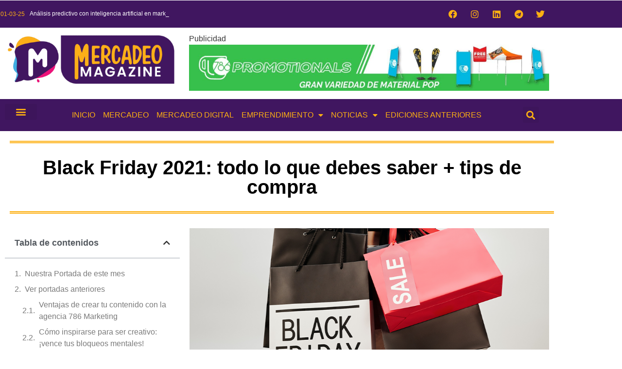

--- FILE ---
content_type: text/html; charset=UTF-8
request_url: https://mercadeomagazine.com/2021/11/22/black-friday-2021-tips-de-compra/
body_size: 23426
content:
<!doctype html>
<html lang="es">
<head>
	<meta charset="UTF-8">
	<meta name="viewport" content="width=device-width, initial-scale=1">
	<link rel="profile" href="https://gmpg.org/xfn/11">
	<meta name='robots' content='index, follow, max-image-preview:large, max-snippet:-1, max-video-preview:-1' />

	<!-- This site is optimized with the Yoast SEO plugin v26.7 - https://yoast.com/wordpress/plugins/seo/ -->
	<title>Black Friday 2021: todo lo que debes saber + tips de compra</title>
	<meta name="description" content="El Black Friday 2021 se hará el 26 de noviembre. Ante esto, decidimos darte algunos tips para facilitar tus compras durante esta jornada especial." />
	<link rel="canonical" href="https://mercadeomagazine.com/2021/11/22/black-friday-2021-tips-de-compra/" />
	<meta property="og:locale" content="es_ES" />
	<meta property="og:type" content="article" />
	<meta property="og:title" content="Black Friday 2021: todo lo que debes saber + tips de compra" />
	<meta property="og:description" content="El Black Friday 2021 se hará el 26 de noviembre. Ante esto, decidimos darte algunos tips para facilitar tus compras durante esta jornada especial." />
	<meta property="og:url" content="https://mercadeomagazine.com/2021/11/22/black-friday-2021-tips-de-compra/" />
	<meta property="og:site_name" content="Mercadeo Magazine" />
	<meta property="article:published_time" content="2021-11-23T02:18:48+00:00" />
	<meta property="article:modified_time" content="2022-08-13T13:57:08+00:00" />
	<meta property="og:image" content="https://mercadeomagazine.com/wp-content/uploads/2021/11/786MZ-HEADER-1122-1126-LUNES.png" />
	<meta property="og:image:width" content="1000" />
	<meta property="og:image:height" content="400" />
	<meta property="og:image:type" content="image/png" />
	<meta name="author" content="tonybaldo2022" />
	<meta name="twitter:card" content="summary_large_image" />
	<meta name="twitter:label1" content="Escrito por" />
	<meta name="twitter:data1" content="tonybaldo2022" />
	<meta name="twitter:label2" content="Tiempo de lectura" />
	<meta name="twitter:data2" content="4 minutos" />
	<script type="application/ld+json" class="yoast-schema-graph">{"@context":"https://schema.org","@graph":[{"@type":"Article","@id":"https://mercadeomagazine.com/2021/11/22/black-friday-2021-tips-de-compra/#article","isPartOf":{"@id":"https://mercadeomagazine.com/2021/11/22/black-friday-2021-tips-de-compra/"},"author":{"name":"tonybaldo2022","@id":"https://mercadeomagazine.com/#/schema/person/1979328e878b1b8e8595ec0e51977031"},"headline":"Black Friday 2021: todo lo que debes saber + tips de compra","datePublished":"2021-11-23T02:18:48+00:00","dateModified":"2022-08-13T13:57:08+00:00","mainEntityOfPage":{"@id":"https://mercadeomagazine.com/2021/11/22/black-friday-2021-tips-de-compra/"},"wordCount":798,"publisher":{"@id":"https://mercadeomagazine.com/#organization"},"image":{"@id":"https://mercadeomagazine.com/2021/11/22/black-friday-2021-tips-de-compra/#primaryimage"},"thumbnailUrl":"https://mercadeomagazine.com/wp-content/uploads/2021/11/786MZ-HEADER-1122-1126-LUNES.png","keywords":["compras","negocios","ofertas","promociones"],"articleSection":["Año 4","Buenas Prácticas","Edición 37","Emprendimiento","Principal"],"inLanguage":"es"},{"@type":"WebPage","@id":"https://mercadeomagazine.com/2021/11/22/black-friday-2021-tips-de-compra/","url":"https://mercadeomagazine.com/2021/11/22/black-friday-2021-tips-de-compra/","name":"Black Friday 2021: todo lo que debes saber + tips de compra","isPartOf":{"@id":"https://mercadeomagazine.com/#website"},"primaryImageOfPage":{"@id":"https://mercadeomagazine.com/2021/11/22/black-friday-2021-tips-de-compra/#primaryimage"},"image":{"@id":"https://mercadeomagazine.com/2021/11/22/black-friday-2021-tips-de-compra/#primaryimage"},"thumbnailUrl":"https://mercadeomagazine.com/wp-content/uploads/2021/11/786MZ-HEADER-1122-1126-LUNES.png","datePublished":"2021-11-23T02:18:48+00:00","dateModified":"2022-08-13T13:57:08+00:00","description":"El Black Friday 2021 se hará el 26 de noviembre. Ante esto, decidimos darte algunos tips para facilitar tus compras durante esta jornada especial.","breadcrumb":{"@id":"https://mercadeomagazine.com/2021/11/22/black-friday-2021-tips-de-compra/#breadcrumb"},"inLanguage":"es","potentialAction":[{"@type":"ReadAction","target":["https://mercadeomagazine.com/2021/11/22/black-friday-2021-tips-de-compra/"]}]},{"@type":"ImageObject","inLanguage":"es","@id":"https://mercadeomagazine.com/2021/11/22/black-friday-2021-tips-de-compra/#primaryimage","url":"https://mercadeomagazine.com/wp-content/uploads/2021/11/786MZ-HEADER-1122-1126-LUNES.png","contentUrl":"https://mercadeomagazine.com/wp-content/uploads/2021/11/786MZ-HEADER-1122-1126-LUNES.png","width":1000,"height":400,"caption":"Tips para el Black Friday 2021"},{"@type":"BreadcrumbList","@id":"https://mercadeomagazine.com/2021/11/22/black-friday-2021-tips-de-compra/#breadcrumb","itemListElement":[{"@type":"ListItem","position":1,"name":"Portada","item":"https://mercadeomagazine.com/"},{"@type":"ListItem","position":2,"name":"Black Friday 2021: todo lo que debes saber + tips de compra"}]},{"@type":"WebSite","@id":"https://mercadeomagazine.com/#website","url":"https://mercadeomagazine.com/","name":"Mercadeo Magazine","description":"La revista de mercadeo online y offline","publisher":{"@id":"https://mercadeomagazine.com/#organization"},"potentialAction":[{"@type":"SearchAction","target":{"@type":"EntryPoint","urlTemplate":"https://mercadeomagazine.com/?s={search_term_string}"},"query-input":{"@type":"PropertyValueSpecification","valueRequired":true,"valueName":"search_term_string"}}],"inLanguage":"es"},{"@type":"Organization","@id":"https://mercadeomagazine.com/#organization","name":"Mercadeo Magazine","url":"https://mercadeomagazine.com/","logo":{"@type":"ImageObject","inLanguage":"es","@id":"https://mercadeomagazine.com/#/schema/logo/image/","url":"https://mercadeomagazine.com/wp-content/uploads/2022/08/cropped-logo-mercado-magazine-final.png","contentUrl":"https://mercadeomagazine.com/wp-content/uploads/2022/08/cropped-logo-mercado-magazine-final.png","width":1000,"height":300,"caption":"Mercadeo Magazine"},"image":{"@id":"https://mercadeomagazine.com/#/schema/logo/image/"}},{"@type":"Person","@id":"https://mercadeomagazine.com/#/schema/person/1979328e878b1b8e8595ec0e51977031","name":"tonybaldo2022","image":{"@type":"ImageObject","inLanguage":"es","@id":"https://mercadeomagazine.com/#/schema/person/image/","url":"https://secure.gravatar.com/avatar/9131a0a24f18e0d86391256f4b64183eff6ee189b699ff4cc3265f5a23943b6e?s=96&d=mm&r=g","contentUrl":"https://secure.gravatar.com/avatar/9131a0a24f18e0d86391256f4b64183eff6ee189b699ff4cc3265f5a23943b6e?s=96&d=mm&r=g","caption":"tonybaldo2022"},"sameAs":["http://mercadeomagazine.com"],"url":"https://mercadeomagazine.com/author/tonybaldo2022/"}]}</script>
	<!-- / Yoast SEO plugin. -->


<link rel="alternate" type="application/rss+xml" title="Mercadeo Magazine &raquo; Feed" href="https://mercadeomagazine.com/feed/" />
<link rel="alternate" title="oEmbed (JSON)" type="application/json+oembed" href="https://mercadeomagazine.com/wp-json/oembed/1.0/embed?url=https%3A%2F%2Fmercadeomagazine.com%2F2021%2F11%2F22%2Fblack-friday-2021-tips-de-compra%2F" />
<link rel="alternate" title="oEmbed (XML)" type="text/xml+oembed" href="https://mercadeomagazine.com/wp-json/oembed/1.0/embed?url=https%3A%2F%2Fmercadeomagazine.com%2F2021%2F11%2F22%2Fblack-friday-2021-tips-de-compra%2F&#038;format=xml" />
<!-- mercadeomagazine.com is managing ads with Advanced Ads 2.0.16 – https://wpadvancedads.com/ --><script id="merca-ready">
			window.advanced_ads_ready=function(e,a){a=a||"complete";var d=function(e){return"interactive"===a?"loading"!==e:"complete"===e};d(document.readyState)?e():document.addEventListener("readystatechange",(function(a){d(a.target.readyState)&&e()}),{once:"interactive"===a})},window.advanced_ads_ready_queue=window.advanced_ads_ready_queue||[];		</script>
		<style id='wp-img-auto-sizes-contain-inline-css'>
img:is([sizes=auto i],[sizes^="auto," i]){contain-intrinsic-size:3000px 1500px}
/*# sourceURL=wp-img-auto-sizes-contain-inline-css */
</style>
<link rel='stylesheet' id='sbi_styles-css' href='https://mercadeomagazine.com/wp-content/plugins/instagram-feed/css/sbi-styles.min.css?ver=6.10.0' media='all' />
<style id='wp-emoji-styles-inline-css'>

	img.wp-smiley, img.emoji {
		display: inline !important;
		border: none !important;
		box-shadow: none !important;
		height: 1em !important;
		width: 1em !important;
		margin: 0 0.07em !important;
		vertical-align: -0.1em !important;
		background: none !important;
		padding: 0 !important;
	}
/*# sourceURL=wp-emoji-styles-inline-css */
</style>
<link rel='stylesheet' id='wp-block-library-css' href='https://mercadeomagazine.com/wp-includes/css/dist/block-library/style.min.css?ver=6.9' media='all' />
<style id='global-styles-inline-css'>
:root{--wp--preset--aspect-ratio--square: 1;--wp--preset--aspect-ratio--4-3: 4/3;--wp--preset--aspect-ratio--3-4: 3/4;--wp--preset--aspect-ratio--3-2: 3/2;--wp--preset--aspect-ratio--2-3: 2/3;--wp--preset--aspect-ratio--16-9: 16/9;--wp--preset--aspect-ratio--9-16: 9/16;--wp--preset--color--black: #000000;--wp--preset--color--cyan-bluish-gray: #abb8c3;--wp--preset--color--white: #ffffff;--wp--preset--color--pale-pink: #f78da7;--wp--preset--color--vivid-red: #cf2e2e;--wp--preset--color--luminous-vivid-orange: #ff6900;--wp--preset--color--luminous-vivid-amber: #fcb900;--wp--preset--color--light-green-cyan: #7bdcb5;--wp--preset--color--vivid-green-cyan: #00d084;--wp--preset--color--pale-cyan-blue: #8ed1fc;--wp--preset--color--vivid-cyan-blue: #0693e3;--wp--preset--color--vivid-purple: #9b51e0;--wp--preset--gradient--vivid-cyan-blue-to-vivid-purple: linear-gradient(135deg,rgb(6,147,227) 0%,rgb(155,81,224) 100%);--wp--preset--gradient--light-green-cyan-to-vivid-green-cyan: linear-gradient(135deg,rgb(122,220,180) 0%,rgb(0,208,130) 100%);--wp--preset--gradient--luminous-vivid-amber-to-luminous-vivid-orange: linear-gradient(135deg,rgb(252,185,0) 0%,rgb(255,105,0) 100%);--wp--preset--gradient--luminous-vivid-orange-to-vivid-red: linear-gradient(135deg,rgb(255,105,0) 0%,rgb(207,46,46) 100%);--wp--preset--gradient--very-light-gray-to-cyan-bluish-gray: linear-gradient(135deg,rgb(238,238,238) 0%,rgb(169,184,195) 100%);--wp--preset--gradient--cool-to-warm-spectrum: linear-gradient(135deg,rgb(74,234,220) 0%,rgb(151,120,209) 20%,rgb(207,42,186) 40%,rgb(238,44,130) 60%,rgb(251,105,98) 80%,rgb(254,248,76) 100%);--wp--preset--gradient--blush-light-purple: linear-gradient(135deg,rgb(255,206,236) 0%,rgb(152,150,240) 100%);--wp--preset--gradient--blush-bordeaux: linear-gradient(135deg,rgb(254,205,165) 0%,rgb(254,45,45) 50%,rgb(107,0,62) 100%);--wp--preset--gradient--luminous-dusk: linear-gradient(135deg,rgb(255,203,112) 0%,rgb(199,81,192) 50%,rgb(65,88,208) 100%);--wp--preset--gradient--pale-ocean: linear-gradient(135deg,rgb(255,245,203) 0%,rgb(182,227,212) 50%,rgb(51,167,181) 100%);--wp--preset--gradient--electric-grass: linear-gradient(135deg,rgb(202,248,128) 0%,rgb(113,206,126) 100%);--wp--preset--gradient--midnight: linear-gradient(135deg,rgb(2,3,129) 0%,rgb(40,116,252) 100%);--wp--preset--font-size--small: 13px;--wp--preset--font-size--medium: 20px;--wp--preset--font-size--large: 36px;--wp--preset--font-size--x-large: 42px;--wp--preset--spacing--20: 0.44rem;--wp--preset--spacing--30: 0.67rem;--wp--preset--spacing--40: 1rem;--wp--preset--spacing--50: 1.5rem;--wp--preset--spacing--60: 2.25rem;--wp--preset--spacing--70: 3.38rem;--wp--preset--spacing--80: 5.06rem;--wp--preset--shadow--natural: 6px 6px 9px rgba(0, 0, 0, 0.2);--wp--preset--shadow--deep: 12px 12px 50px rgba(0, 0, 0, 0.4);--wp--preset--shadow--sharp: 6px 6px 0px rgba(0, 0, 0, 0.2);--wp--preset--shadow--outlined: 6px 6px 0px -3px rgb(255, 255, 255), 6px 6px rgb(0, 0, 0);--wp--preset--shadow--crisp: 6px 6px 0px rgb(0, 0, 0);}:root { --wp--style--global--content-size: 800px;--wp--style--global--wide-size: 1200px; }:where(body) { margin: 0; }.wp-site-blocks > .alignleft { float: left; margin-right: 2em; }.wp-site-blocks > .alignright { float: right; margin-left: 2em; }.wp-site-blocks > .aligncenter { justify-content: center; margin-left: auto; margin-right: auto; }:where(.wp-site-blocks) > * { margin-block-start: 24px; margin-block-end: 0; }:where(.wp-site-blocks) > :first-child { margin-block-start: 0; }:where(.wp-site-blocks) > :last-child { margin-block-end: 0; }:root { --wp--style--block-gap: 24px; }:root :where(.is-layout-flow) > :first-child{margin-block-start: 0;}:root :where(.is-layout-flow) > :last-child{margin-block-end: 0;}:root :where(.is-layout-flow) > *{margin-block-start: 24px;margin-block-end: 0;}:root :where(.is-layout-constrained) > :first-child{margin-block-start: 0;}:root :where(.is-layout-constrained) > :last-child{margin-block-end: 0;}:root :where(.is-layout-constrained) > *{margin-block-start: 24px;margin-block-end: 0;}:root :where(.is-layout-flex){gap: 24px;}:root :where(.is-layout-grid){gap: 24px;}.is-layout-flow > .alignleft{float: left;margin-inline-start: 0;margin-inline-end: 2em;}.is-layout-flow > .alignright{float: right;margin-inline-start: 2em;margin-inline-end: 0;}.is-layout-flow > .aligncenter{margin-left: auto !important;margin-right: auto !important;}.is-layout-constrained > .alignleft{float: left;margin-inline-start: 0;margin-inline-end: 2em;}.is-layout-constrained > .alignright{float: right;margin-inline-start: 2em;margin-inline-end: 0;}.is-layout-constrained > .aligncenter{margin-left: auto !important;margin-right: auto !important;}.is-layout-constrained > :where(:not(.alignleft):not(.alignright):not(.alignfull)){max-width: var(--wp--style--global--content-size);margin-left: auto !important;margin-right: auto !important;}.is-layout-constrained > .alignwide{max-width: var(--wp--style--global--wide-size);}body .is-layout-flex{display: flex;}.is-layout-flex{flex-wrap: wrap;align-items: center;}.is-layout-flex > :is(*, div){margin: 0;}body .is-layout-grid{display: grid;}.is-layout-grid > :is(*, div){margin: 0;}body{padding-top: 0px;padding-right: 0px;padding-bottom: 0px;padding-left: 0px;}a:where(:not(.wp-element-button)){text-decoration: underline;}:root :where(.wp-element-button, .wp-block-button__link){background-color: #32373c;border-width: 0;color: #fff;font-family: inherit;font-size: inherit;font-style: inherit;font-weight: inherit;letter-spacing: inherit;line-height: inherit;padding-top: calc(0.667em + 2px);padding-right: calc(1.333em + 2px);padding-bottom: calc(0.667em + 2px);padding-left: calc(1.333em + 2px);text-decoration: none;text-transform: inherit;}.has-black-color{color: var(--wp--preset--color--black) !important;}.has-cyan-bluish-gray-color{color: var(--wp--preset--color--cyan-bluish-gray) !important;}.has-white-color{color: var(--wp--preset--color--white) !important;}.has-pale-pink-color{color: var(--wp--preset--color--pale-pink) !important;}.has-vivid-red-color{color: var(--wp--preset--color--vivid-red) !important;}.has-luminous-vivid-orange-color{color: var(--wp--preset--color--luminous-vivid-orange) !important;}.has-luminous-vivid-amber-color{color: var(--wp--preset--color--luminous-vivid-amber) !important;}.has-light-green-cyan-color{color: var(--wp--preset--color--light-green-cyan) !important;}.has-vivid-green-cyan-color{color: var(--wp--preset--color--vivid-green-cyan) !important;}.has-pale-cyan-blue-color{color: var(--wp--preset--color--pale-cyan-blue) !important;}.has-vivid-cyan-blue-color{color: var(--wp--preset--color--vivid-cyan-blue) !important;}.has-vivid-purple-color{color: var(--wp--preset--color--vivid-purple) !important;}.has-black-background-color{background-color: var(--wp--preset--color--black) !important;}.has-cyan-bluish-gray-background-color{background-color: var(--wp--preset--color--cyan-bluish-gray) !important;}.has-white-background-color{background-color: var(--wp--preset--color--white) !important;}.has-pale-pink-background-color{background-color: var(--wp--preset--color--pale-pink) !important;}.has-vivid-red-background-color{background-color: var(--wp--preset--color--vivid-red) !important;}.has-luminous-vivid-orange-background-color{background-color: var(--wp--preset--color--luminous-vivid-orange) !important;}.has-luminous-vivid-amber-background-color{background-color: var(--wp--preset--color--luminous-vivid-amber) !important;}.has-light-green-cyan-background-color{background-color: var(--wp--preset--color--light-green-cyan) !important;}.has-vivid-green-cyan-background-color{background-color: var(--wp--preset--color--vivid-green-cyan) !important;}.has-pale-cyan-blue-background-color{background-color: var(--wp--preset--color--pale-cyan-blue) !important;}.has-vivid-cyan-blue-background-color{background-color: var(--wp--preset--color--vivid-cyan-blue) !important;}.has-vivid-purple-background-color{background-color: var(--wp--preset--color--vivid-purple) !important;}.has-black-border-color{border-color: var(--wp--preset--color--black) !important;}.has-cyan-bluish-gray-border-color{border-color: var(--wp--preset--color--cyan-bluish-gray) !important;}.has-white-border-color{border-color: var(--wp--preset--color--white) !important;}.has-pale-pink-border-color{border-color: var(--wp--preset--color--pale-pink) !important;}.has-vivid-red-border-color{border-color: var(--wp--preset--color--vivid-red) !important;}.has-luminous-vivid-orange-border-color{border-color: var(--wp--preset--color--luminous-vivid-orange) !important;}.has-luminous-vivid-amber-border-color{border-color: var(--wp--preset--color--luminous-vivid-amber) !important;}.has-light-green-cyan-border-color{border-color: var(--wp--preset--color--light-green-cyan) !important;}.has-vivid-green-cyan-border-color{border-color: var(--wp--preset--color--vivid-green-cyan) !important;}.has-pale-cyan-blue-border-color{border-color: var(--wp--preset--color--pale-cyan-blue) !important;}.has-vivid-cyan-blue-border-color{border-color: var(--wp--preset--color--vivid-cyan-blue) !important;}.has-vivid-purple-border-color{border-color: var(--wp--preset--color--vivid-purple) !important;}.has-vivid-cyan-blue-to-vivid-purple-gradient-background{background: var(--wp--preset--gradient--vivid-cyan-blue-to-vivid-purple) !important;}.has-light-green-cyan-to-vivid-green-cyan-gradient-background{background: var(--wp--preset--gradient--light-green-cyan-to-vivid-green-cyan) !important;}.has-luminous-vivid-amber-to-luminous-vivid-orange-gradient-background{background: var(--wp--preset--gradient--luminous-vivid-amber-to-luminous-vivid-orange) !important;}.has-luminous-vivid-orange-to-vivid-red-gradient-background{background: var(--wp--preset--gradient--luminous-vivid-orange-to-vivid-red) !important;}.has-very-light-gray-to-cyan-bluish-gray-gradient-background{background: var(--wp--preset--gradient--very-light-gray-to-cyan-bluish-gray) !important;}.has-cool-to-warm-spectrum-gradient-background{background: var(--wp--preset--gradient--cool-to-warm-spectrum) !important;}.has-blush-light-purple-gradient-background{background: var(--wp--preset--gradient--blush-light-purple) !important;}.has-blush-bordeaux-gradient-background{background: var(--wp--preset--gradient--blush-bordeaux) !important;}.has-luminous-dusk-gradient-background{background: var(--wp--preset--gradient--luminous-dusk) !important;}.has-pale-ocean-gradient-background{background: var(--wp--preset--gradient--pale-ocean) !important;}.has-electric-grass-gradient-background{background: var(--wp--preset--gradient--electric-grass) !important;}.has-midnight-gradient-background{background: var(--wp--preset--gradient--midnight) !important;}.has-small-font-size{font-size: var(--wp--preset--font-size--small) !important;}.has-medium-font-size{font-size: var(--wp--preset--font-size--medium) !important;}.has-large-font-size{font-size: var(--wp--preset--font-size--large) !important;}.has-x-large-font-size{font-size: var(--wp--preset--font-size--x-large) !important;}
:root :where(.wp-block-pullquote){font-size: 1.5em;line-height: 1.6;}
/*# sourceURL=global-styles-inline-css */
</style>
<link rel='stylesheet' id='hello-elementor-css' href='https://mercadeomagazine.com/wp-content/themes/hello-elementor/assets/css/reset.css?ver=3.4.5' media='all' />
<link rel='stylesheet' id='hello-elementor-theme-style-css' href='https://mercadeomagazine.com/wp-content/themes/hello-elementor/assets/css/theme.css?ver=3.4.5' media='all' />
<link rel='stylesheet' id='hello-elementor-header-footer-css' href='https://mercadeomagazine.com/wp-content/themes/hello-elementor/assets/css/header-footer.css?ver=3.4.5' media='all' />
<link rel='stylesheet' id='elementor-frontend-css' href='https://mercadeomagazine.com/wp-content/plugins/elementor/assets/css/frontend.min.css?ver=3.34.1' media='all' />
<link rel='stylesheet' id='elementor-post-5-css' href='https://mercadeomagazine.com/wp-content/uploads/elementor/css/post-5.css?ver=1768473131' media='all' />
<link rel='stylesheet' id='widget-social-icons-css' href='https://mercadeomagazine.com/wp-content/plugins/elementor/assets/css/widget-social-icons.min.css?ver=3.34.1' media='all' />
<link rel='stylesheet' id='e-apple-webkit-css' href='https://mercadeomagazine.com/wp-content/plugins/elementor/assets/css/conditionals/apple-webkit.min.css?ver=3.34.1' media='all' />
<link rel='stylesheet' id='widget-image-css' href='https://mercadeomagazine.com/wp-content/plugins/elementor/assets/css/widget-image.min.css?ver=3.34.1' media='all' />
<link rel='stylesheet' id='widget-nav-menu-css' href='https://mercadeomagazine.com/wp-content/plugins/elementor-pro/assets/css/widget-nav-menu.min.css?ver=3.34.0' media='all' />
<link rel='stylesheet' id='widget-search-form-css' href='https://mercadeomagazine.com/wp-content/plugins/elementor-pro/assets/css/widget-search-form.min.css?ver=3.34.0' media='all' />
<link rel='stylesheet' id='elementor-icons-shared-0-css' href='https://mercadeomagazine.com/wp-content/plugins/elementor/assets/lib/font-awesome/css/fontawesome.min.css?ver=5.15.3' media='all' />
<link rel='stylesheet' id='elementor-icons-fa-solid-css' href='https://mercadeomagazine.com/wp-content/plugins/elementor/assets/lib/font-awesome/css/solid.min.css?ver=5.15.3' media='all' />
<link rel='stylesheet' id='widget-heading-css' href='https://mercadeomagazine.com/wp-content/plugins/elementor/assets/css/widget-heading.min.css?ver=3.34.1' media='all' />
<link rel='stylesheet' id='e-sticky-css' href='https://mercadeomagazine.com/wp-content/plugins/elementor-pro/assets/css/modules/sticky.min.css?ver=3.34.0' media='all' />
<link rel='stylesheet' id='widget-icon-list-css' href='https://mercadeomagazine.com/wp-content/plugins/elementor/assets/css/widget-icon-list.min.css?ver=3.34.1' media='all' />
<link rel='stylesheet' id='widget-table-of-contents-css' href='https://mercadeomagazine.com/wp-content/plugins/elementor-pro/assets/css/widget-table-of-contents.min.css?ver=3.34.0' media='all' />
<link rel='stylesheet' id='widget-posts-css' href='https://mercadeomagazine.com/wp-content/plugins/elementor-pro/assets/css/widget-posts.min.css?ver=3.34.0' media='all' />
<link rel='stylesheet' id='widget-post-navigation-css' href='https://mercadeomagazine.com/wp-content/plugins/elementor-pro/assets/css/widget-post-navigation.min.css?ver=3.34.0' media='all' />
<link rel='stylesheet' id='widget-author-box-css' href='https://mercadeomagazine.com/wp-content/plugins/elementor-pro/assets/css/widget-author-box.min.css?ver=3.34.0' media='all' />
<link rel='stylesheet' id='elementor-icons-css' href='https://mercadeomagazine.com/wp-content/plugins/elementor/assets/lib/eicons/css/elementor-icons.min.css?ver=5.45.0' media='all' />
<link rel='stylesheet' id='jet-blog-css' href='https://mercadeomagazine.com/wp-content/plugins/jet-blog/assets/css/jet-blog.css?ver=2.4.2.1' media='all' />
<link rel='stylesheet' id='sbistyles-css' href='https://mercadeomagazine.com/wp-content/plugins/instagram-feed/css/sbi-styles.min.css?ver=6.10.0' media='all' />
<link rel='stylesheet' id='elementor-post-155-css' href='https://mercadeomagazine.com/wp-content/uploads/elementor/css/post-155.css?ver=1768473132' media='all' />
<link rel='stylesheet' id='elementor-post-175-css' href='https://mercadeomagazine.com/wp-content/uploads/elementor/css/post-175.css?ver=1768473132' media='all' />
<link rel='stylesheet' id='elementor-post-3069-css' href='https://mercadeomagazine.com/wp-content/uploads/elementor/css/post-3069.css?ver=1768473132' media='all' />
<link rel='stylesheet' id='elementor-gf-local-roboto-css' href='http://mercadeomagazine.com/wp-content/uploads/elementor/google-fonts/css/roboto.css?ver=1742244208' media='all' />
<link rel='stylesheet' id='elementor-gf-local-robotoslab-css' href='http://mercadeomagazine.com/wp-content/uploads/elementor/google-fonts/css/robotoslab.css?ver=1742244213' media='all' />
<link rel='stylesheet' id='elementor-icons-fa-brands-css' href='https://mercadeomagazine.com/wp-content/plugins/elementor/assets/lib/font-awesome/css/brands.min.css?ver=5.15.3' media='all' />
<link rel='stylesheet' id='elementor-icons-fa-regular-css' href='https://mercadeomagazine.com/wp-content/plugins/elementor/assets/lib/font-awesome/css/regular.min.css?ver=5.15.3' media='all' />
<script src="https://mercadeomagazine.com/wp-includes/js/jquery/jquery.min.js?ver=3.7.1" id="jquery-core-js"></script>
<script src="https://mercadeomagazine.com/wp-includes/js/jquery/jquery-migrate.min.js?ver=3.4.1" id="jquery-migrate-js"></script>
<script id="wvw9072front.js9356-js-extra">
var wvw_local_data = {"add_url":"http://mercadeomagazine.com/wp-admin/post-new.php?post_type=event","ajaxurl":"https://mercadeomagazine.com/wp-admin/admin-ajax.php"};
//# sourceURL=wvw9072front.js9356-js-extra
</script>
<script src="https://mercadeomagazine.com/wp-content/plugins/wp-visitors-widget/modules/js/front.js?ver=6.9" id="wvw9072front.js9356-js"></script>
<link rel="https://api.w.org/" href="https://mercadeomagazine.com/wp-json/" /><link rel="alternate" title="JSON" type="application/json" href="https://mercadeomagazine.com/wp-json/wp/v2/posts/405" /><link rel="EditURI" type="application/rsd+xml" title="RSD" href="https://mercadeomagazine.com/xmlrpc.php?rsd" />
<meta name="generator" content="WordPress 6.9" />
<link rel='shortlink' href='https://mercadeomagazine.com/?p=405' />
<!-- Analytics by WP Statistics - https://wp-statistics.com -->
<meta name="generator" content="Elementor 3.34.1; features: additional_custom_breakpoints; settings: css_print_method-external, google_font-enabled, font_display-auto">
			<style>
				.e-con.e-parent:nth-of-type(n+4):not(.e-lazyloaded):not(.e-no-lazyload),
				.e-con.e-parent:nth-of-type(n+4):not(.e-lazyloaded):not(.e-no-lazyload) * {
					background-image: none !important;
				}
				@media screen and (max-height: 1024px) {
					.e-con.e-parent:nth-of-type(n+3):not(.e-lazyloaded):not(.e-no-lazyload),
					.e-con.e-parent:nth-of-type(n+3):not(.e-lazyloaded):not(.e-no-lazyload) * {
						background-image: none !important;
					}
				}
				@media screen and (max-height: 640px) {
					.e-con.e-parent:nth-of-type(n+2):not(.e-lazyloaded):not(.e-no-lazyload),
					.e-con.e-parent:nth-of-type(n+2):not(.e-lazyloaded):not(.e-no-lazyload) * {
						background-image: none !important;
					}
				}
			</style>
			<link rel="icon" href="https://mercadeomagazine.com/wp-content/uploads/2022/08/cropped-mmagazine_MMAGAZINE-icono-32x32.png" sizes="32x32" />
<link rel="icon" href="https://mercadeomagazine.com/wp-content/uploads/2022/08/cropped-mmagazine_MMAGAZINE-icono-192x192.png" sizes="192x192" />
<link rel="apple-touch-icon" href="https://mercadeomagazine.com/wp-content/uploads/2022/08/cropped-mmagazine_MMAGAZINE-icono-180x180.png" />
<meta name="msapplication-TileImage" content="https://mercadeomagazine.com/wp-content/uploads/2022/08/cropped-mmagazine_MMAGAZINE-icono-270x270.png" />
</head>
<body class="wp-singular post-template-default single single-post postid-405 single-format-standard wp-custom-logo wp-embed-responsive wp-theme-hello-elementor hello-elementor-default elementor-default elementor-kit-5 aa-prefix-merca- elementor-page-3069">


<a class="skip-link screen-reader-text" href="#content">Ir al contenido</a>

		<header data-elementor-type="header" data-elementor-id="155" class="elementor elementor-155 elementor-location-header" data-elementor-post-type="elementor_library">
					<section class="elementor-section elementor-top-section elementor-element elementor-element-cf31d4f elementor-hidden-mobile elementor-section-boxed elementor-section-height-default elementor-section-height-default" data-id="cf31d4f" data-element_type="section" data-settings="{&quot;background_background&quot;:&quot;classic&quot;}">
						<div class="elementor-container elementor-column-gap-default">
					<div class="elementor-column elementor-col-50 elementor-top-column elementor-element elementor-element-0563dfd" data-id="0563dfd" data-element_type="column">
			<div class="elementor-widget-wrap elementor-element-populated">
						<div class="elementor-element elementor-element-bbab528 elementor-widget elementor-widget-jet-blog-text-ticker" data-id="bbab528" data-element_type="widget" data-widget_type="jet-blog-text-ticker.default">
				<div class="elementor-widget-container">
					<div class="elementor-jet-blog-text-ticker jet-blog"><div class="jet-text-ticker">
			<div class="jet-text-ticker__posts-wrap">
		<div class="jet-text-ticker__posts" data-slider-atts='{"slidesToShow":1,"slidesToScroll":1,"fade":true,"arrows":false,"prevArrow":"<i class=\"jet-arrow-prev jet-blog-arrow\"><svg width=\"24\" height=\"24\" viewBox=\"0 0 24 24\" fill=\"none\" xmlns=\"http:\/\/www.w3.org\/2000\/svg\"><path d=\"M14.625 5.3999L16.3 7.0749L11.35 12.0249L16.3 16.9749L14.625 18.6499L7.99999 12.0249L14.625 5.3999Z\" fill=\"#0F172A\"\/><\/svg><\/i>","nextArrow":"<i class=\"jet-arrow-next jet-blog-arrow\"><svg width=\"24\" height=\"24\" viewBox=\"0 0 24 24\" fill=\"none\" xmlns=\"http:\/\/www.w3.org\/2000\/svg\"><path d=\"M9.37501 18.6001L7.70001 16.9251L12.65 11.9751L7.70001 7.0251L9.37501 5.3501L16 11.9751L9.37501 18.6001Z\" fill=\"#0F172A\"\/><\/svg><\/i>","autoplay":true,"autoplaySpeed":5000}' dir="ltr" data-typing="1">				<div class="jet-text-ticker__item">
					<div class="jet-text-ticker__item-content jet-use-typing">
																		<div class="jet-text-ticker__post-date jet-blog-hidden-tablet jet-blog-hidden-mobile"> 01-03-25</div>						<div class="jet-text-ticker__item-typed-wrap">
							<a href="https://mercadeomagazine.com/2025/03/01/analisis-predictivo-con-inteligencia-artificial-en-marketing-digital/" class="jet-text-ticker__item-typed"><span class="jet-text-ticker__item-typed-inner" data-typing-text="Análisis predictivo con inteligencia artificial en marketing digital">Análisis predictivo con inteligencia artificial en marketing digital</span></a>						</div>
					</div>
				</div>
								<div class="jet-text-ticker__item">
					<div class="jet-text-ticker__item-content jet-use-typing">
																		<div class="jet-text-ticker__post-date jet-blog-hidden-tablet jet-blog-hidden-mobile"> 01-03-25</div>						<div class="jet-text-ticker__item-typed-wrap">
							<a href="https://mercadeomagazine.com/2025/03/01/duo-o-muerte-analisis-de-la-exitosa-campana-de-duolingo/" class="jet-text-ticker__item-typed"><span class="jet-text-ticker__item-typed-inner" data-typing-text="Duo o muerte: análisis de la exitosa campaña de Duolingo">Duo o muerte: análisis de la exitosa campaña de Duolingo</span></a>						</div>
					</div>
				</div>
								<div class="jet-text-ticker__item">
					<div class="jet-text-ticker__item-content jet-use-typing">
																		<div class="jet-text-ticker__post-date jet-blog-hidden-tablet jet-blog-hidden-mobile"> 01-01-25</div>						<div class="jet-text-ticker__item-typed-wrap">
							<a href="https://mercadeomagazine.com/2025/01/01/peliculas-y-series-2025-conoce-las-mas-esperadas/" class="jet-text-ticker__item-typed"><span class="jet-text-ticker__item-typed-inner" data-typing-text="Películas y series 2025: ¡conoce las más esperadas!">Películas y series 2025: ¡conoce las más esperadas!</span></a>						</div>
					</div>
				</div>
								<div class="jet-text-ticker__item">
					<div class="jet-text-ticker__item-content jet-use-typing">
																		<div class="jet-text-ticker__post-date jet-blog-hidden-tablet jet-blog-hidden-mobile"> 01-12-24</div>						<div class="jet-text-ticker__item-typed-wrap">
							<a href="https://mercadeomagazine.com/2024/12/01/tendencias-de-inteligencia-artificial-2025-conocelas/" class="jet-text-ticker__item-typed"><span class="jet-text-ticker__item-typed-inner" data-typing-text="Tendencias de inteligencia artificial 2025: ¡conócelas!">Tendencias de inteligencia artificial 2025: ¡conócelas!</span></a>						</div>
					</div>
				</div>
				</div>
	</div>
</div></div>				</div>
				</div>
					</div>
		</div>
				<div class="elementor-column elementor-col-50 elementor-top-column elementor-element elementor-element-4841470" data-id="4841470" data-element_type="column">
			<div class="elementor-widget-wrap elementor-element-populated">
						<div class="elementor-element elementor-element-9244d40 e-grid-align-right e-grid-align-mobile-center elementor-shape-rounded elementor-grid-0 elementor-widget elementor-widget-global elementor-global-183 elementor-widget-social-icons" data-id="9244d40" data-element_type="widget" data-widget_type="social-icons.default">
				<div class="elementor-widget-container">
							<div class="elementor-social-icons-wrapper elementor-grid" role="list">
							<span class="elementor-grid-item" role="listitem">
					<a class="elementor-icon elementor-social-icon elementor-social-icon-facebook elementor-repeater-item-386f3ba" href="https://www.facebook.com/mercadeomagazine/" target="_blank">
						<span class="elementor-screen-only">Facebook</span>
						<i aria-hidden="true" class="fab fa-facebook"></i>					</a>
				</span>
							<span class="elementor-grid-item" role="listitem">
					<a class="elementor-icon elementor-social-icon elementor-social-icon-instagram elementor-repeater-item-ab34271" href="https://www.instagram.com/mercadeomagazine/" target="_blank">
						<span class="elementor-screen-only">Instagram</span>
						<i aria-hidden="true" class="fab fa-instagram"></i>					</a>
				</span>
							<span class="elementor-grid-item" role="listitem">
					<a class="elementor-icon elementor-social-icon elementor-social-icon-linkedin elementor-repeater-item-f81d697" href="https://www.linkedin.com/company/mercadeomagazine" target="_blank">
						<span class="elementor-screen-only">Linkedin</span>
						<i aria-hidden="true" class="fab fa-linkedin"></i>					</a>
				</span>
							<span class="elementor-grid-item" role="listitem">
					<a class="elementor-icon elementor-social-icon elementor-social-icon-telegram elementor-repeater-item-8985527" href="https://t.me/mercadeomagazine" target="_blank">
						<span class="elementor-screen-only">Telegram</span>
						<i aria-hidden="true" class="fab fa-telegram"></i>					</a>
				</span>
							<span class="elementor-grid-item" role="listitem">
					<a class="elementor-icon elementor-social-icon elementor-social-icon-twitter elementor-repeater-item-d5560ec" href="https://twitter.com/mercadeomgz" target="_blank">
						<span class="elementor-screen-only">Twitter</span>
						<i aria-hidden="true" class="fab fa-twitter"></i>					</a>
				</span>
					</div>
						</div>
				</div>
					</div>
		</div>
					</div>
		</section>
				<section class="elementor-section elementor-top-section elementor-element elementor-element-7587cdc elementor-hidden-mobile elementor-section-boxed elementor-section-height-default elementor-section-height-default" data-id="7587cdc" data-element_type="section">
						<div class="elementor-container elementor-column-gap-default">
					<div class="elementor-column elementor-col-50 elementor-top-column elementor-element elementor-element-cf121de" data-id="cf121de" data-element_type="column">
			<div class="elementor-widget-wrap elementor-element-populated">
						<div class="elementor-element elementor-element-62c5af9 elementor-widget elementor-widget-theme-site-logo elementor-widget-image" data-id="62c5af9" data-element_type="widget" data-widget_type="theme-site-logo.default">
				<div class="elementor-widget-container">
											<a href="https://mercadeomagazine.com">
			<img width="1000" height="300" src="https://mercadeomagazine.com/wp-content/uploads/2022/08/cropped-logo-mercado-magazine-final.png" class="attachment-full size-full wp-image-2400" alt="" srcset="https://mercadeomagazine.com/wp-content/uploads/2022/08/cropped-logo-mercado-magazine-final.png 1000w, https://mercadeomagazine.com/wp-content/uploads/2022/08/cropped-logo-mercado-magazine-final-300x90.png 300w, https://mercadeomagazine.com/wp-content/uploads/2022/08/cropped-logo-mercado-magazine-final-768x230.png 768w" sizes="(max-width: 1000px) 100vw, 1000px" />				</a>
											</div>
				</div>
					</div>
		</div>
				<div class="elementor-column elementor-col-50 elementor-top-column elementor-element elementor-element-311c0b1" data-id="311c0b1" data-element_type="column">
			<div class="elementor-widget-wrap elementor-element-populated">
						<div class="elementor-element elementor-element-48962f0 elementor-widget elementor-widget-shortcode" data-id="48962f0" data-element_type="widget" data-widget_type="shortcode.default">
				<div class="elementor-widget-container">
							<div class="elementor-shortcode"><div id="merca-625058480"><div class="merca-adlabel">Publicidad</div><img src="https://mercadeomagazine.com/wp-content/uploads/2022/07/photo_2021-06-22_08-40-06.jpg" alt=""  width="1280" height="164"   /></div></div>
						</div>
				</div>
					</div>
		</div>
					</div>
		</section>
				<section class="elementor-section elementor-top-section elementor-element elementor-element-d52b8d7 elementor-hidden-mobile elementor-section-boxed elementor-section-height-default elementor-section-height-default" data-id="d52b8d7" data-element_type="section" data-settings="{&quot;background_background&quot;:&quot;classic&quot;}">
						<div class="elementor-container elementor-column-gap-default">
					<div class="elementor-column elementor-col-33 elementor-top-column elementor-element elementor-element-f7e248c" data-id="f7e248c" data-element_type="column">
			<div class="elementor-widget-wrap elementor-element-populated">
						<div class="elementor-element elementor-element-6ad1749 elementor-nav-menu--stretch elementor-nav-menu__text-align-aside elementor-nav-menu--toggle elementor-nav-menu--burger elementor-widget elementor-widget-nav-menu" data-id="6ad1749" data-element_type="widget" data-settings="{&quot;layout&quot;:&quot;dropdown&quot;,&quot;submenu_icon&quot;:{&quot;value&quot;:&quot;&lt;i class=\&quot;fas fa-chevron-down\&quot; aria-hidden=\&quot;true\&quot;&gt;&lt;\/i&gt;&quot;,&quot;library&quot;:&quot;fa-solid&quot;},&quot;full_width&quot;:&quot;stretch&quot;,&quot;toggle&quot;:&quot;burger&quot;}" data-widget_type="nav-menu.default">
				<div class="elementor-widget-container">
							<div class="elementor-menu-toggle" role="button" tabindex="0" aria-label="Alternar menú" aria-expanded="false">
			<i aria-hidden="true" role="presentation" class="elementor-menu-toggle__icon--open eicon-menu-bar"></i><i aria-hidden="true" role="presentation" class="elementor-menu-toggle__icon--close eicon-close"></i>		</div>
					<nav class="elementor-nav-menu--dropdown elementor-nav-menu__container" aria-hidden="true">
				<ul id="menu-2-6ad1749" class="elementor-nav-menu"><li class="menu-item menu-item-type-taxonomy menu-item-object-category menu-item-has-children menu-item-2339"><a href="https://mercadeomagazine.com/category/ver-por-edicion/ano-1/" class="elementor-item" tabindex="-1">Año 1</a>
<ul class="sub-menu elementor-nav-menu--dropdown">
	<li class="menu-item menu-item-type-taxonomy menu-item-object-category menu-item-2366"><a href="https://mercadeomagazine.com/category/ver-por-edicion/ano-1/edicion-01/" class="elementor-sub-item" tabindex="-1">Edición 01</a></li>
	<li class="menu-item menu-item-type-taxonomy menu-item-object-category menu-item-2367"><a href="https://mercadeomagazine.com/category/ver-por-edicion/ano-1/edicion-02/" class="elementor-sub-item" tabindex="-1">Edición 02</a></li>
	<li class="menu-item menu-item-type-taxonomy menu-item-object-category menu-item-2368"><a href="https://mercadeomagazine.com/category/ver-por-edicion/ano-1/edicion-03/" class="elementor-sub-item" tabindex="-1">Edición 03</a></li>
</ul>
</li>
<li class="menu-item menu-item-type-taxonomy menu-item-object-category menu-item-has-children menu-item-2340"><a href="https://mercadeomagazine.com/category/ver-por-edicion/ano-2/" class="elementor-item" tabindex="-1">Año 2</a>
<ul class="sub-menu elementor-nav-menu--dropdown">
	<li class="menu-item menu-item-type-taxonomy menu-item-object-category menu-item-2369"><a href="https://mercadeomagazine.com/category/ver-por-edicion/ano-2/edicion-04/" class="elementor-sub-item" tabindex="-1">Edición 04</a></li>
	<li class="menu-item menu-item-type-taxonomy menu-item-object-category menu-item-2370"><a href="https://mercadeomagazine.com/category/ver-por-edicion/ano-2/edicion-05/" class="elementor-sub-item" tabindex="-1">Edición 05</a></li>
	<li class="menu-item menu-item-type-taxonomy menu-item-object-category menu-item-2371"><a href="https://mercadeomagazine.com/category/ver-por-edicion/ano-2/edicion-06/" class="elementor-sub-item" tabindex="-1">Edición 06</a></li>
	<li class="menu-item menu-item-type-taxonomy menu-item-object-category menu-item-2372"><a href="https://mercadeomagazine.com/category/ver-por-edicion/ano-2/edicion-07/" class="elementor-sub-item" tabindex="-1">Edición 07</a></li>
	<li class="menu-item menu-item-type-taxonomy menu-item-object-category menu-item-2373"><a href="https://mercadeomagazine.com/category/ver-por-edicion/ano-2/edicion-08/" class="elementor-sub-item" tabindex="-1">Edición 08</a></li>
	<li class="menu-item menu-item-type-taxonomy menu-item-object-category menu-item-2374"><a href="https://mercadeomagazine.com/category/ver-por-edicion/ano-2/edicion-09/" class="elementor-sub-item" tabindex="-1">Edición 09</a></li>
	<li class="menu-item menu-item-type-taxonomy menu-item-object-category menu-item-2375"><a href="https://mercadeomagazine.com/category/ver-por-edicion/ano-2/edicion-10/" class="elementor-sub-item" tabindex="-1">Edición 10</a></li>
	<li class="menu-item menu-item-type-taxonomy menu-item-object-category menu-item-2376"><a href="https://mercadeomagazine.com/category/ver-por-edicion/ano-2/edicion-11/" class="elementor-sub-item" tabindex="-1">Edición 11</a></li>
	<li class="menu-item menu-item-type-taxonomy menu-item-object-category menu-item-2377"><a href="https://mercadeomagazine.com/category/ver-por-edicion/ano-2/edicion-12/" class="elementor-sub-item" tabindex="-1">Edición 12</a></li>
	<li class="menu-item menu-item-type-taxonomy menu-item-object-category menu-item-2378"><a href="https://mercadeomagazine.com/category/ver-por-edicion/ano-2/edicion-13/" class="elementor-sub-item" tabindex="-1">Edición 13</a></li>
	<li class="menu-item menu-item-type-taxonomy menu-item-object-category menu-item-2379"><a href="https://mercadeomagazine.com/category/ver-por-edicion/ano-2/edicion-14/" class="elementor-sub-item" tabindex="-1">Edición 14</a></li>
</ul>
</li>
<li class="menu-item menu-item-type-taxonomy menu-item-object-category menu-item-has-children menu-item-2341"><a href="https://mercadeomagazine.com/category/ver-por-edicion/ano-3/" class="elementor-item" tabindex="-1">Año 3</a>
<ul class="sub-menu elementor-nav-menu--dropdown">
	<li class="menu-item menu-item-type-taxonomy menu-item-object-category menu-item-2380"><a href="https://mercadeomagazine.com/category/ver-por-edicion/ano-3/edicion-15/" class="elementor-sub-item" tabindex="-1">Edición 15</a></li>
	<li class="menu-item menu-item-type-taxonomy menu-item-object-category menu-item-2381"><a href="https://mercadeomagazine.com/category/ver-por-edicion/ano-3/edicion-16/" class="elementor-sub-item" tabindex="-1">Edición 16</a></li>
	<li class="menu-item menu-item-type-taxonomy menu-item-object-category menu-item-2382"><a href="https://mercadeomagazine.com/category/ver-por-edicion/ano-3/edicion-17/" class="elementor-sub-item" tabindex="-1">Edición 17</a></li>
	<li class="menu-item menu-item-type-taxonomy menu-item-object-category menu-item-2383"><a href="https://mercadeomagazine.com/category/ver-por-edicion/ano-3/edicion-18/" class="elementor-sub-item" tabindex="-1">Edición 18</a></li>
	<li class="menu-item menu-item-type-taxonomy menu-item-object-category menu-item-2384"><a href="https://mercadeomagazine.com/category/ver-por-edicion/ano-3/edicion-19/" class="elementor-sub-item" tabindex="-1">Edición 19</a></li>
	<li class="menu-item menu-item-type-taxonomy menu-item-object-category menu-item-2385"><a href="https://mercadeomagazine.com/category/ver-por-edicion/ano-3/edicion-20/" class="elementor-sub-item" tabindex="-1">Edición 20</a></li>
	<li class="menu-item menu-item-type-taxonomy menu-item-object-category menu-item-2386"><a href="https://mercadeomagazine.com/category/ver-por-edicion/ano-3/edicion-21/" class="elementor-sub-item" tabindex="-1">Edición 21</a></li>
	<li class="menu-item menu-item-type-taxonomy menu-item-object-category menu-item-2387"><a href="https://mercadeomagazine.com/category/ver-por-edicion/ano-3/edicion-22/" class="elementor-sub-item" tabindex="-1">Edición 22</a></li>
	<li class="menu-item menu-item-type-taxonomy menu-item-object-category menu-item-2388"><a href="https://mercadeomagazine.com/category/ver-por-edicion/ano-3/edicion-23/" class="elementor-sub-item" tabindex="-1">Edición 23</a></li>
	<li class="menu-item menu-item-type-taxonomy menu-item-object-category menu-item-2389"><a href="https://mercadeomagazine.com/category/ver-por-edicion/ano-3/edicion-24/" class="elementor-sub-item" tabindex="-1">Edición 24</a></li>
	<li class="menu-item menu-item-type-taxonomy menu-item-object-category menu-item-2390"><a href="https://mercadeomagazine.com/category/ver-por-edicion/ano-3/edicion-25/" class="elementor-sub-item" tabindex="-1">Edición 25</a></li>
	<li class="menu-item menu-item-type-taxonomy menu-item-object-category menu-item-2391"><a href="https://mercadeomagazine.com/category/ver-por-edicion/ano-3/edicion-26/" class="elementor-sub-item" tabindex="-1">Edición 26</a></li>
</ul>
</li>
<li class="menu-item menu-item-type-taxonomy menu-item-object-category current-post-ancestor current-menu-parent current-post-parent menu-item-has-children menu-item-2342"><a href="https://mercadeomagazine.com/category/ver-por-edicion/ano-4/" class="elementor-item" tabindex="-1">Año 4</a>
<ul class="sub-menu elementor-nav-menu--dropdown">
	<li class="menu-item menu-item-type-taxonomy menu-item-object-category menu-item-2355"><a href="https://mercadeomagazine.com/category/ver-por-edicion/ano-4/edicion-27/" class="elementor-sub-item" tabindex="-1">Edición 27</a></li>
	<li class="menu-item menu-item-type-taxonomy menu-item-object-category menu-item-2356"><a href="https://mercadeomagazine.com/category/ver-por-edicion/ano-4/edicion-28/" class="elementor-sub-item" tabindex="-1">Edición 28</a></li>
	<li class="menu-item menu-item-type-taxonomy menu-item-object-category menu-item-2357"><a href="https://mercadeomagazine.com/category/ver-por-edicion/ano-4/edicion-29/" class="elementor-sub-item" tabindex="-1">Edición 29</a></li>
	<li class="menu-item menu-item-type-taxonomy menu-item-object-category menu-item-2358"><a href="https://mercadeomagazine.com/category/ver-por-edicion/ano-4/edicion-30/" class="elementor-sub-item" tabindex="-1">Edición 30</a></li>
	<li class="menu-item menu-item-type-taxonomy menu-item-object-category menu-item-2359"><a href="https://mercadeomagazine.com/category/ver-por-edicion/ano-4/edicion-31/" class="elementor-sub-item" tabindex="-1">Edición 31</a></li>
	<li class="menu-item menu-item-type-taxonomy menu-item-object-category menu-item-2360"><a href="https://mercadeomagazine.com/category/ver-por-edicion/ano-4/edicion-32/" class="elementor-sub-item" tabindex="-1">Edición 32</a></li>
	<li class="menu-item menu-item-type-taxonomy menu-item-object-category menu-item-2361"><a href="https://mercadeomagazine.com/category/ver-por-edicion/ano-4/edicion-33/" class="elementor-sub-item" tabindex="-1">Edición 33</a></li>
	<li class="menu-item menu-item-type-taxonomy menu-item-object-category menu-item-2362"><a href="https://mercadeomagazine.com/category/ver-por-edicion/ano-4/edicion-34/" class="elementor-sub-item" tabindex="-1">Edición 34</a></li>
	<li class="menu-item menu-item-type-taxonomy menu-item-object-category menu-item-2363"><a href="https://mercadeomagazine.com/category/ver-por-edicion/ano-4/edicion-35/" class="elementor-sub-item" tabindex="-1">Edición 35</a></li>
	<li class="menu-item menu-item-type-taxonomy menu-item-object-category menu-item-2364"><a href="https://mercadeomagazine.com/category/ver-por-edicion/ano-4/edicion-36/" class="elementor-sub-item" tabindex="-1">Edición 36</a></li>
	<li class="menu-item menu-item-type-taxonomy menu-item-object-category current-post-ancestor current-menu-parent current-post-parent menu-item-2365"><a href="https://mercadeomagazine.com/category/ver-por-edicion/ano-4/edicion-37/" class="elementor-sub-item" tabindex="-1">Edición 37</a></li>
	<li class="menu-item menu-item-type-taxonomy menu-item-object-category menu-item-2648"><a href="https://mercadeomagazine.com/category/ver-por-edicion/ano-4/edicion-38/" class="elementor-sub-item" tabindex="-1">Edición 38</a></li>
</ul>
</li>
<li class="menu-item menu-item-type-taxonomy menu-item-object-category menu-item-has-children menu-item-2343"><a href="https://mercadeomagazine.com/category/ver-por-edicion/ano-5/" class="elementor-item" tabindex="-1">Año 5</a>
<ul class="sub-menu elementor-nav-menu--dropdown">
	<li class="menu-item menu-item-type-taxonomy menu-item-object-category menu-item-2344"><a href="https://mercadeomagazine.com/category/ver-por-edicion/ano-5/edicion-39/" class="elementor-sub-item" tabindex="-1">Edición 39</a></li>
	<li class="menu-item menu-item-type-taxonomy menu-item-object-category menu-item-2345"><a href="https://mercadeomagazine.com/category/ver-por-edicion/ano-5/edicion-40/" class="elementor-sub-item" tabindex="-1">Edición 40</a></li>
	<li class="menu-item menu-item-type-taxonomy menu-item-object-category menu-item-2346"><a href="https://mercadeomagazine.com/category/ver-por-edicion/ano-5/edicion-41/" class="elementor-sub-item" tabindex="-1">Edición 41</a></li>
	<li class="menu-item menu-item-type-taxonomy menu-item-object-category menu-item-2347"><a href="https://mercadeomagazine.com/category/ver-por-edicion/ano-5/edicion-42/" class="elementor-sub-item" tabindex="-1">Edición 42</a></li>
	<li class="menu-item menu-item-type-taxonomy menu-item-object-category menu-item-2348"><a href="https://mercadeomagazine.com/category/ver-por-edicion/ano-5/edicion-43/" class="elementor-sub-item" tabindex="-1">Edición 43</a></li>
	<li class="menu-item menu-item-type-taxonomy menu-item-object-category menu-item-2349"><a href="https://mercadeomagazine.com/category/ver-por-edicion/ano-5/edicion-44/" class="elementor-sub-item" tabindex="-1">Edición 44</a></li>
	<li class="menu-item menu-item-type-taxonomy menu-item-object-category menu-item-2739"><a href="https://mercadeomagazine.com/category/ver-por-edicion/ano-5/edicion-45/" class="elementor-sub-item" tabindex="-1">Edición 45</a></li>
	<li class="menu-item menu-item-type-taxonomy menu-item-object-category menu-item-2841"><a href="https://mercadeomagazine.com/category/ver-por-edicion/ano-5/edicion-46/" class="elementor-sub-item" tabindex="-1">Edición 46</a></li>
	<li class="menu-item menu-item-type-taxonomy menu-item-object-category menu-item-2898"><a href="https://mercadeomagazine.com/category/ver-por-edicion/ano-5/edicion-47-ano-5/" class="elementor-sub-item" tabindex="-1">Edición 47</a></li>
	<li class="menu-item menu-item-type-taxonomy menu-item-object-category menu-item-2954"><a href="https://mercadeomagazine.com/category/ver-por-edicion/ano-5/edicion-48/" class="elementor-sub-item" tabindex="-1">Edición 48</a></li>
</ul>
</li>
<li class="menu-item menu-item-type-taxonomy menu-item-object-category menu-item-has-children menu-item-2997"><a href="https://mercadeomagazine.com/category/ver-por-edicion/ano-6/" class="elementor-item" tabindex="-1">Año 6</a>
<ul class="sub-menu elementor-nav-menu--dropdown">
	<li class="menu-item menu-item-type-taxonomy menu-item-object-category menu-item-2998"><a href="https://mercadeomagazine.com/category/ver-por-edicion/ano-6/edicion-49/" class="elementor-sub-item" tabindex="-1">Edición 49</a></li>
	<li class="menu-item menu-item-type-taxonomy menu-item-object-category menu-item-3057"><a href="https://mercadeomagazine.com/category/ver-por-edicion/ano-6/edicion-50/" class="elementor-sub-item" tabindex="-1">Edición 50</a></li>
	<li class="menu-item menu-item-type-taxonomy menu-item-object-category menu-item-3117"><a href="https://mercadeomagazine.com/category/ver-por-edicion/ano-6/edicion-51/" class="elementor-sub-item" tabindex="-1">Edición 51</a></li>
	<li class="menu-item menu-item-type-taxonomy menu-item-object-category menu-item-3239"><a href="https://mercadeomagazine.com/category/ver-por-edicion/ano-6/edicion-52/" class="elementor-sub-item" tabindex="-1">Edición 52</a></li>
	<li class="menu-item menu-item-type-taxonomy menu-item-object-category menu-item-3289"><a href="https://mercadeomagazine.com/category/ver-por-edicion/ano-6/edicion-53/" class="elementor-sub-item" tabindex="-1">Edición 53</a></li>
	<li class="menu-item menu-item-type-taxonomy menu-item-object-category menu-item-3338"><a href="https://mercadeomagazine.com/category/ver-por-edicion/ano-6/edicion-54/" class="elementor-sub-item" tabindex="-1">Edición 54</a></li>
	<li class="menu-item menu-item-type-taxonomy menu-item-object-category menu-item-3392"><a href="https://mercadeomagazine.com/category/ver-por-edicion/ano-6/edicion-55/" class="elementor-sub-item" tabindex="-1">Edición 55</a></li>
	<li class="menu-item menu-item-type-taxonomy menu-item-object-category menu-item-3439"><a href="https://mercadeomagazine.com/category/ver-por-edicion/ano-6/edicion-56/" class="elementor-sub-item" tabindex="-1">Edición 56</a></li>
	<li class="menu-item menu-item-type-taxonomy menu-item-object-category menu-item-3512"><a href="https://mercadeomagazine.com/category/ver-por-edicion/ano-6/edicion-57/" class="elementor-sub-item" tabindex="-1">Edición 57</a></li>
	<li class="menu-item menu-item-type-taxonomy menu-item-object-category menu-item-3550"><a href="https://mercadeomagazine.com/category/ver-por-edicion/ano-6/edicion-58/" class="elementor-sub-item" tabindex="-1">Edición 58</a></li>
	<li class="menu-item menu-item-type-taxonomy menu-item-object-category menu-item-3628"><a href="https://mercadeomagazine.com/category/ver-por-edicion/ano-6/edicion-59/" class="elementor-sub-item" tabindex="-1">Edición 59</a></li>
	<li class="menu-item menu-item-type-taxonomy menu-item-object-category menu-item-3692"><a href="https://mercadeomagazine.com/category/ver-por-edicion/ano-6/edicion-60/" class="elementor-sub-item" tabindex="-1">Edición 60</a></li>
</ul>
</li>
<li class="menu-item menu-item-type-taxonomy menu-item-object-category menu-item-has-children menu-item-3713"><a href="https://mercadeomagazine.com/category/ver-por-edicion/ano-7/" class="elementor-item" tabindex="-1">Año 7</a>
<ul class="sub-menu elementor-nav-menu--dropdown">
	<li class="menu-item menu-item-type-taxonomy menu-item-object-category menu-item-3712"><a href="https://mercadeomagazine.com/category/ver-por-edicion/ano-7/edicion-61/" class="elementor-sub-item" tabindex="-1">Edición 61</a></li>
	<li class="menu-item menu-item-type-taxonomy menu-item-object-category menu-item-3788"><a href="https://mercadeomagazine.com/category/ver-por-edicion/ano-7/edicion-62/" class="elementor-sub-item" tabindex="-1">Edición 62</a></li>
	<li class="menu-item menu-item-type-taxonomy menu-item-object-category menu-item-3847"><a href="https://mercadeomagazine.com/category/ver-por-edicion/ano-7/edicion-63/" class="elementor-sub-item" tabindex="-1">Edición 63</a></li>
	<li class="menu-item menu-item-type-taxonomy menu-item-object-category menu-item-3890"><a href="https://mercadeomagazine.com/category/ver-por-edicion/ano-7/edicion-64/" class="elementor-sub-item" tabindex="-1">Edición 64</a></li>
	<li class="menu-item menu-item-type-taxonomy menu-item-object-category menu-item-3940"><a href="https://mercadeomagazine.com/category/ver-por-edicion/ano-7/edicion-65/" class="elementor-sub-item" tabindex="-1">Edición 65</a></li>
	<li class="menu-item menu-item-type-taxonomy menu-item-object-category menu-item-3991"><a href="https://mercadeomagazine.com/category/ver-por-edicion/ano-7/edicion-66/" class="elementor-sub-item" tabindex="-1">Edición 66</a></li>
	<li class="menu-item menu-item-type-taxonomy menu-item-object-category menu-item-4040"><a href="https://mercadeomagazine.com/category/ver-por-edicion/ano-7/edicion-67/" class="elementor-sub-item" tabindex="-1">Edición 67</a></li>
	<li class="menu-item menu-item-type-taxonomy menu-item-object-category menu-item-4053"><a href="https://mercadeomagazine.com/category/ver-por-edicion/ano-7/edicion-68/" class="elementor-sub-item" tabindex="-1">Edición 68</a></li>
	<li class="menu-item menu-item-type-taxonomy menu-item-object-category menu-item-4119"><a href="https://mercadeomagazine.com/category/ver-por-edicion/ano-7/edicion-69/" class="elementor-sub-item" tabindex="-1">Edición 69</a></li>
	<li class="menu-item menu-item-type-taxonomy menu-item-object-category menu-item-4175"><a href="https://mercadeomagazine.com/category/ver-por-edicion/ano-7/edicion-70/" class="elementor-sub-item" tabindex="-1">Edición 70</a></li>
	<li class="menu-item menu-item-type-taxonomy menu-item-object-category menu-item-4244"><a href="https://mercadeomagazine.com/category/ver-por-edicion/ano-7/edicion-71/" class="elementor-sub-item" tabindex="-1">Edición 71</a></li>
	<li class="menu-item menu-item-type-taxonomy menu-item-object-category menu-item-4271"><a href="https://mercadeomagazine.com/category/ver-por-edicion/ano-7/edicion-72/" class="elementor-sub-item" tabindex="-1">Edición 72</a></li>
</ul>
</li>
<li class="menu-item menu-item-type-taxonomy menu-item-object-category menu-item-has-children menu-item-4358"><a href="https://mercadeomagazine.com/category/ver-por-edicion/ano-8/" class="elementor-item" tabindex="-1">Año 8</a>
<ul class="sub-menu elementor-nav-menu--dropdown">
	<li class="menu-item menu-item-type-taxonomy menu-item-object-category menu-item-4359"><a href="https://mercadeomagazine.com/category/ver-por-edicion/ano-8/edicion-73/" class="elementor-sub-item" tabindex="-1">Edición 73</a></li>
</ul>
</li>
</ul>			</nav>
						</div>
				</div>
					</div>
		</div>
				<div class="elementor-column elementor-col-33 elementor-top-column elementor-element elementor-element-dc98a11" data-id="dc98a11" data-element_type="column">
			<div class="elementor-widget-wrap elementor-element-populated">
						<div class="elementor-element elementor-element-bc7cf66 elementor-nav-menu__align-center elementor-nav-menu--dropdown-tablet elementor-nav-menu__text-align-aside elementor-nav-menu--toggle elementor-nav-menu--burger elementor-widget elementor-widget-nav-menu" data-id="bc7cf66" data-element_type="widget" data-settings="{&quot;layout&quot;:&quot;horizontal&quot;,&quot;submenu_icon&quot;:{&quot;value&quot;:&quot;&lt;i class=\&quot;fas fa-caret-down\&quot; aria-hidden=\&quot;true\&quot;&gt;&lt;\/i&gt;&quot;,&quot;library&quot;:&quot;fa-solid&quot;},&quot;toggle&quot;:&quot;burger&quot;}" data-widget_type="nav-menu.default">
				<div class="elementor-widget-container">
								<nav aria-label="Menú" class="elementor-nav-menu--main elementor-nav-menu__container elementor-nav-menu--layout-horizontal e--pointer-underline e--animation-fade">
				<ul id="menu-1-bc7cf66" class="elementor-nav-menu"><li class="menu-item menu-item-type-post_type menu-item-object-page menu-item-home menu-item-154"><a href="https://mercadeomagazine.com/" class="elementor-item">Inicio</a></li>
<li class="menu-item menu-item-type-taxonomy menu-item-object-category menu-item-612"><a href="https://mercadeomagazine.com/category/mercadeo/" class="elementor-item">Mercadeo</a></li>
<li class="menu-item menu-item-type-taxonomy menu-item-object-category menu-item-613"><a href="https://mercadeomagazine.com/category/mercdeo-digital/" class="elementor-item">Mercadeo Digital</a></li>
<li class="menu-item menu-item-type-taxonomy menu-item-object-category current-post-ancestor current-menu-parent current-post-parent menu-item-has-children menu-item-614"><a href="https://mercadeomagazine.com/category/emprendimiento/" class="elementor-item">Emprendimiento</a>
<ul class="sub-menu elementor-nav-menu--dropdown">
	<li class="menu-item menu-item-type-taxonomy menu-item-object-category current-post-ancestor current-menu-parent current-post-parent menu-item-621"><a href="https://mercadeomagazine.com/category/buenas-practicas/" class="elementor-sub-item">Buenas Prácticas</a></li>
	<li class="menu-item menu-item-type-taxonomy menu-item-object-category menu-item-616"><a href="https://mercadeomagazine.com/category/casos-de-exitos/" class="elementor-sub-item">Casos de Éxitos</a></li>
	<li class="menu-item menu-item-type-taxonomy menu-item-object-category menu-item-636"><a href="https://mercadeomagazine.com/category/branding/" class="elementor-sub-item">Personal Branding</a></li>
	<li class="menu-item menu-item-type-taxonomy menu-item-object-category menu-item-632"><a href="https://mercadeomagazine.com/category/modelos-de-negocio/" class="elementor-sub-item">Modelos de Negocio</a></li>
</ul>
</li>
<li class="menu-item menu-item-type-taxonomy menu-item-object-category menu-item-has-children menu-item-615"><a href="https://mercadeomagazine.com/category/noticias/" class="elementor-item">Noticias</a>
<ul class="sub-menu elementor-nav-menu--dropdown">
	<li class="menu-item menu-item-type-taxonomy menu-item-object-category menu-item-617"><a href="https://mercadeomagazine.com/category/tecnologia/" class="elementor-sub-item">Tecnología</a></li>
	<li class="menu-item menu-item-type-taxonomy menu-item-object-category menu-item-625"><a href="https://mercadeomagazine.com/category/finanzas/" class="elementor-sub-item">Finanzas</a></li>
	<li class="menu-item menu-item-type-taxonomy menu-item-object-category menu-item-633"><a href="https://mercadeomagazine.com/category/negocios/" class="elementor-sub-item">Negocios</a></li>
</ul>
</li>
<li class="menu-item menu-item-type-post_type menu-item-object-page menu-item-2697"><a href="https://mercadeomagazine.com/ediciones-anteriores/" class="elementor-item">Ediciones anteriores</a></li>
</ul>			</nav>
					<div class="elementor-menu-toggle" role="button" tabindex="0" aria-label="Alternar menú" aria-expanded="false">
			<i aria-hidden="true" role="presentation" class="elementor-menu-toggle__icon--open eicon-menu-bar"></i><i aria-hidden="true" role="presentation" class="elementor-menu-toggle__icon--close eicon-close"></i>		</div>
					<nav class="elementor-nav-menu--dropdown elementor-nav-menu__container" aria-hidden="true">
				<ul id="menu-2-bc7cf66" class="elementor-nav-menu"><li class="menu-item menu-item-type-post_type menu-item-object-page menu-item-home menu-item-154"><a href="https://mercadeomagazine.com/" class="elementor-item" tabindex="-1">Inicio</a></li>
<li class="menu-item menu-item-type-taxonomy menu-item-object-category menu-item-612"><a href="https://mercadeomagazine.com/category/mercadeo/" class="elementor-item" tabindex="-1">Mercadeo</a></li>
<li class="menu-item menu-item-type-taxonomy menu-item-object-category menu-item-613"><a href="https://mercadeomagazine.com/category/mercdeo-digital/" class="elementor-item" tabindex="-1">Mercadeo Digital</a></li>
<li class="menu-item menu-item-type-taxonomy menu-item-object-category current-post-ancestor current-menu-parent current-post-parent menu-item-has-children menu-item-614"><a href="https://mercadeomagazine.com/category/emprendimiento/" class="elementor-item" tabindex="-1">Emprendimiento</a>
<ul class="sub-menu elementor-nav-menu--dropdown">
	<li class="menu-item menu-item-type-taxonomy menu-item-object-category current-post-ancestor current-menu-parent current-post-parent menu-item-621"><a href="https://mercadeomagazine.com/category/buenas-practicas/" class="elementor-sub-item" tabindex="-1">Buenas Prácticas</a></li>
	<li class="menu-item menu-item-type-taxonomy menu-item-object-category menu-item-616"><a href="https://mercadeomagazine.com/category/casos-de-exitos/" class="elementor-sub-item" tabindex="-1">Casos de Éxitos</a></li>
	<li class="menu-item menu-item-type-taxonomy menu-item-object-category menu-item-636"><a href="https://mercadeomagazine.com/category/branding/" class="elementor-sub-item" tabindex="-1">Personal Branding</a></li>
	<li class="menu-item menu-item-type-taxonomy menu-item-object-category menu-item-632"><a href="https://mercadeomagazine.com/category/modelos-de-negocio/" class="elementor-sub-item" tabindex="-1">Modelos de Negocio</a></li>
</ul>
</li>
<li class="menu-item menu-item-type-taxonomy menu-item-object-category menu-item-has-children menu-item-615"><a href="https://mercadeomagazine.com/category/noticias/" class="elementor-item" tabindex="-1">Noticias</a>
<ul class="sub-menu elementor-nav-menu--dropdown">
	<li class="menu-item menu-item-type-taxonomy menu-item-object-category menu-item-617"><a href="https://mercadeomagazine.com/category/tecnologia/" class="elementor-sub-item" tabindex="-1">Tecnología</a></li>
	<li class="menu-item menu-item-type-taxonomy menu-item-object-category menu-item-625"><a href="https://mercadeomagazine.com/category/finanzas/" class="elementor-sub-item" tabindex="-1">Finanzas</a></li>
	<li class="menu-item menu-item-type-taxonomy menu-item-object-category menu-item-633"><a href="https://mercadeomagazine.com/category/negocios/" class="elementor-sub-item" tabindex="-1">Negocios</a></li>
</ul>
</li>
<li class="menu-item menu-item-type-post_type menu-item-object-page menu-item-2697"><a href="https://mercadeomagazine.com/ediciones-anteriores/" class="elementor-item" tabindex="-1">Ediciones anteriores</a></li>
</ul>			</nav>
						</div>
				</div>
					</div>
		</div>
				<div class="elementor-column elementor-col-33 elementor-top-column elementor-element elementor-element-bcc5cbd" data-id="bcc5cbd" data-element_type="column">
			<div class="elementor-widget-wrap elementor-element-populated">
						<div class="elementor-element elementor-element-b1e382a elementor-search-form--skin-full_screen elementor-widget elementor-widget-search-form" data-id="b1e382a" data-element_type="widget" data-settings="{&quot;skin&quot;:&quot;full_screen&quot;}" data-widget_type="search-form.default">
				<div class="elementor-widget-container">
							<search role="search">
			<form class="elementor-search-form" action="https://mercadeomagazine.com" method="get">
												<div class="elementor-search-form__toggle" role="button" tabindex="0" aria-label="Buscar">
					<i aria-hidden="true" class="fas fa-search"></i>				</div>
								<div class="elementor-search-form__container">
					<label class="elementor-screen-only" for="elementor-search-form-b1e382a">Buscar</label>

					
					<input id="elementor-search-form-b1e382a" placeholder="Buscar..." class="elementor-search-form__input" type="search" name="s" value="">
					
					
										<div class="dialog-lightbox-close-button dialog-close-button" role="button" tabindex="0" aria-label="Cerrar este cuadro de búsqueda.">
						<i aria-hidden="true" class="eicon-close"></i>					</div>
									</div>
			</form>
		</search>
						</div>
				</div>
					</div>
		</div>
					</div>
		</section>
				<section class="elementor-section elementor-top-section elementor-element elementor-element-26bae41 elementor-hidden-desktop elementor-hidden-tablet elementor-section-boxed elementor-section-height-default elementor-section-height-default" data-id="26bae41" data-element_type="section" data-settings="{&quot;background_background&quot;:&quot;classic&quot;,&quot;sticky&quot;:&quot;top&quot;,&quot;sticky_on&quot;:[&quot;mobile&quot;],&quot;sticky_offset&quot;:0,&quot;sticky_effects_offset&quot;:0,&quot;sticky_anchor_link_offset&quot;:0}">
						<div class="elementor-container elementor-column-gap-default">
					<div class="elementor-column elementor-col-20 elementor-top-column elementor-element elementor-element-5721075" data-id="5721075" data-element_type="column">
			<div class="elementor-widget-wrap elementor-element-populated">
						<div class="elementor-element elementor-element-0d0100e elementor-view-default elementor-widget elementor-widget-icon" data-id="0d0100e" data-element_type="widget" data-widget_type="icon.default">
				<div class="elementor-widget-container">
							<div class="elementor-icon-wrapper">
			<a class="elementor-icon" href="https://mercadeomagazine.com/">
			<i aria-hidden="true" class="fas fa-home"></i>			</a>
		</div>
						</div>
				</div>
				<div class="elementor-element elementor-element-bf9cb73 elementor-widget elementor-widget-heading" data-id="bf9cb73" data-element_type="widget" data-widget_type="heading.default">
				<div class="elementor-widget-container">
					<h2 class="elementor-heading-title elementor-size-default"><a href="https://mercadeomagazine.com/">Home</a></h2>				</div>
				</div>
					</div>
		</div>
				<div class="elementor-column elementor-col-20 elementor-top-column elementor-element elementor-element-98317a0" data-id="98317a0" data-element_type="column">
			<div class="elementor-widget-wrap elementor-element-populated">
						<div class="elementor-element elementor-element-69c61b4 elementor-view-default elementor-widget elementor-widget-icon" data-id="69c61b4" data-element_type="widget" data-widget_type="icon.default">
				<div class="elementor-widget-container">
							<div class="elementor-icon-wrapper">
			<a class="elementor-icon" href="https://mercadeomagazine.com/category/mercadeo/">
			<i aria-hidden="true" class="fas fa-lightbulb"></i>			</a>
		</div>
						</div>
				</div>
				<div class="elementor-element elementor-element-69634f3 elementor-widget elementor-widget-heading" data-id="69634f3" data-element_type="widget" data-widget_type="heading.default">
				<div class="elementor-widget-container">
					<h2 class="elementor-heading-title elementor-size-default"><a href="https://mercadeomagazine.com/category/mercadeo/">Mercadeo</a></h2>				</div>
				</div>
					</div>
		</div>
				<div class="elementor-column elementor-col-20 elementor-top-column elementor-element elementor-element-e7f2819" data-id="e7f2819" data-element_type="column">
			<div class="elementor-widget-wrap elementor-element-populated">
						<div class="elementor-element elementor-element-cf3f749 elementor-view-default elementor-widget elementor-widget-icon" data-id="cf3f749" data-element_type="widget" data-widget_type="icon.default">
				<div class="elementor-widget-container">
							<div class="elementor-icon-wrapper">
			<a class="elementor-icon" href="https://mercadeomagazine.com/category/mercdeo-digital/">
			<i aria-hidden="true" class="fas fa-laptop"></i>			</a>
		</div>
						</div>
				</div>
				<div class="elementor-element elementor-element-05f82e5 elementor-widget elementor-widget-heading" data-id="05f82e5" data-element_type="widget" data-widget_type="heading.default">
				<div class="elementor-widget-container">
					<h2 class="elementor-heading-title elementor-size-default"><a href="https://mercadeomagazine.com/category/mercdeo-digital/">Mercadeo Digital</a></h2>				</div>
				</div>
					</div>
		</div>
				<div class="elementor-column elementor-col-20 elementor-top-column elementor-element elementor-element-3a110ca" data-id="3a110ca" data-element_type="column">
			<div class="elementor-widget-wrap elementor-element-populated">
						<div class="elementor-element elementor-element-91119f0 elementor-view-default elementor-widget elementor-widget-icon" data-id="91119f0" data-element_type="widget" data-widget_type="icon.default">
				<div class="elementor-widget-container">
							<div class="elementor-icon-wrapper">
			<a class="elementor-icon" href="https://786group.us/contacto/">
			<i aria-hidden="true" class="far fa-envelope"></i>			</a>
		</div>
						</div>
				</div>
				<div class="elementor-element elementor-element-dfb0c2e elementor-widget elementor-widget-heading" data-id="dfb0c2e" data-element_type="widget" data-widget_type="heading.default">
				<div class="elementor-widget-container">
					<h2 class="elementor-heading-title elementor-size-default"><a href="https://786group.us/contacto/">Contacto</a></h2>				</div>
				</div>
					</div>
		</div>
				<div class="elementor-column elementor-col-20 elementor-top-column elementor-element elementor-element-b371840" data-id="b371840" data-element_type="column">
			<div class="elementor-widget-wrap elementor-element-populated">
						<div class="elementor-element elementor-element-afd2eab elementor-nav-menu--stretch elementor-nav-menu__text-align-aside elementor-nav-menu--toggle elementor-nav-menu--burger elementor-widget elementor-widget-nav-menu" data-id="afd2eab" data-element_type="widget" data-settings="{&quot;layout&quot;:&quot;dropdown&quot;,&quot;full_width&quot;:&quot;stretch&quot;,&quot;submenu_icon&quot;:{&quot;value&quot;:&quot;&lt;i class=\&quot;fas fa-caret-down\&quot; aria-hidden=\&quot;true\&quot;&gt;&lt;\/i&gt;&quot;,&quot;library&quot;:&quot;fa-solid&quot;},&quot;toggle&quot;:&quot;burger&quot;}" data-widget_type="nav-menu.default">
				<div class="elementor-widget-container">
							<div class="elementor-menu-toggle" role="button" tabindex="0" aria-label="Alternar menú" aria-expanded="false">
			<i aria-hidden="true" role="presentation" class="elementor-menu-toggle__icon--open eicon-menu-bar"></i><i aria-hidden="true" role="presentation" class="elementor-menu-toggle__icon--close eicon-close"></i>		</div>
					<nav class="elementor-nav-menu--dropdown elementor-nav-menu__container" aria-hidden="true">
				<ul id="menu-2-afd2eab" class="elementor-nav-menu"><li class="menu-item menu-item-type-post_type menu-item-object-page menu-item-home menu-item-154"><a href="https://mercadeomagazine.com/" class="elementor-item" tabindex="-1">Inicio</a></li>
<li class="menu-item menu-item-type-taxonomy menu-item-object-category menu-item-612"><a href="https://mercadeomagazine.com/category/mercadeo/" class="elementor-item" tabindex="-1">Mercadeo</a></li>
<li class="menu-item menu-item-type-taxonomy menu-item-object-category menu-item-613"><a href="https://mercadeomagazine.com/category/mercdeo-digital/" class="elementor-item" tabindex="-1">Mercadeo Digital</a></li>
<li class="menu-item menu-item-type-taxonomy menu-item-object-category current-post-ancestor current-menu-parent current-post-parent menu-item-has-children menu-item-614"><a href="https://mercadeomagazine.com/category/emprendimiento/" class="elementor-item" tabindex="-1">Emprendimiento</a>
<ul class="sub-menu elementor-nav-menu--dropdown">
	<li class="menu-item menu-item-type-taxonomy menu-item-object-category current-post-ancestor current-menu-parent current-post-parent menu-item-621"><a href="https://mercadeomagazine.com/category/buenas-practicas/" class="elementor-sub-item" tabindex="-1">Buenas Prácticas</a></li>
	<li class="menu-item menu-item-type-taxonomy menu-item-object-category menu-item-616"><a href="https://mercadeomagazine.com/category/casos-de-exitos/" class="elementor-sub-item" tabindex="-1">Casos de Éxitos</a></li>
	<li class="menu-item menu-item-type-taxonomy menu-item-object-category menu-item-636"><a href="https://mercadeomagazine.com/category/branding/" class="elementor-sub-item" tabindex="-1">Personal Branding</a></li>
	<li class="menu-item menu-item-type-taxonomy menu-item-object-category menu-item-632"><a href="https://mercadeomagazine.com/category/modelos-de-negocio/" class="elementor-sub-item" tabindex="-1">Modelos de Negocio</a></li>
</ul>
</li>
<li class="menu-item menu-item-type-taxonomy menu-item-object-category menu-item-has-children menu-item-615"><a href="https://mercadeomagazine.com/category/noticias/" class="elementor-item" tabindex="-1">Noticias</a>
<ul class="sub-menu elementor-nav-menu--dropdown">
	<li class="menu-item menu-item-type-taxonomy menu-item-object-category menu-item-617"><a href="https://mercadeomagazine.com/category/tecnologia/" class="elementor-sub-item" tabindex="-1">Tecnología</a></li>
	<li class="menu-item menu-item-type-taxonomy menu-item-object-category menu-item-625"><a href="https://mercadeomagazine.com/category/finanzas/" class="elementor-sub-item" tabindex="-1">Finanzas</a></li>
	<li class="menu-item menu-item-type-taxonomy menu-item-object-category menu-item-633"><a href="https://mercadeomagazine.com/category/negocios/" class="elementor-sub-item" tabindex="-1">Negocios</a></li>
</ul>
</li>
<li class="menu-item menu-item-type-post_type menu-item-object-page menu-item-2697"><a href="https://mercadeomagazine.com/ediciones-anteriores/" class="elementor-item" tabindex="-1">Ediciones anteriores</a></li>
</ul>			</nav>
						</div>
				</div>
					</div>
		</div>
					</div>
		</section>
				<section class="elementor-section elementor-top-section elementor-element elementor-element-5457306 elementor-hidden-desktop elementor-hidden-tablet elementor-section-boxed elementor-section-height-default elementor-section-height-default" data-id="5457306" data-element_type="section">
						<div class="elementor-container elementor-column-gap-default">
					<div class="elementor-column elementor-col-50 elementor-top-column elementor-element elementor-element-85db899" data-id="85db899" data-element_type="column">
			<div class="elementor-widget-wrap elementor-element-populated">
						<div class="elementor-element elementor-element-523fb52 elementor-widget elementor-widget-theme-site-logo elementor-widget-image" data-id="523fb52" data-element_type="widget" data-widget_type="theme-site-logo.default">
				<div class="elementor-widget-container">
											<a href="https://mercadeomagazine.com">
			<img width="1000" height="300" src="https://mercadeomagazine.com/wp-content/uploads/2022/08/cropped-logo-mercado-magazine-final.png" class="attachment-full size-full wp-image-2400" alt="" srcset="https://mercadeomagazine.com/wp-content/uploads/2022/08/cropped-logo-mercado-magazine-final.png 1000w, https://mercadeomagazine.com/wp-content/uploads/2022/08/cropped-logo-mercado-magazine-final-300x90.png 300w, https://mercadeomagazine.com/wp-content/uploads/2022/08/cropped-logo-mercado-magazine-final-768x230.png 768w" sizes="(max-width: 1000px) 100vw, 1000px" />				</a>
											</div>
				</div>
					</div>
		</div>
				<div class="elementor-column elementor-col-50 elementor-top-column elementor-element elementor-element-3e58318" data-id="3e58318" data-element_type="column">
			<div class="elementor-widget-wrap elementor-element-populated">
						<div class="elementor-element elementor-element-4d0525a elementor-widget elementor-widget-shortcode" data-id="4d0525a" data-element_type="widget" data-widget_type="shortcode.default">
				<div class="elementor-widget-container">
							<div class="elementor-shortcode"><div id="merca-202255658"><div class="merca-adlabel">Publicidad</div><img src="https://mercadeomagazine.com/wp-content/uploads/2022/07/photo_2021-06-22_08-40-06.jpg" alt=""  width="1280" height="164"   /></div></div>
						</div>
				</div>
					</div>
		</div>
					</div>
		</section>
				</header>
				<div data-elementor-type="single-post" data-elementor-id="3069" class="elementor elementor-3069 elementor-location-single post-405 post type-post status-publish format-standard has-post-thumbnail hentry category-ano-4 category-buenas-practicas category-edicion-37 category-emprendimiento category-principal tag-compras tag-negocios tag-ofertas tag-promociones" data-elementor-post-type="elementor_library">
					<section class="elementor-section elementor-top-section elementor-element elementor-element-c3c5c05 elementor-section-boxed elementor-section-height-default elementor-section-height-default" data-id="c3c5c05" data-element_type="section">
						<div class="elementor-container elementor-column-gap-default">
					<div class="elementor-column elementor-col-100 elementor-top-column elementor-element elementor-element-143008e" data-id="143008e" data-element_type="column">
			<div class="elementor-widget-wrap elementor-element-populated">
						<div class="elementor-element elementor-element-9e25d2f elementor-widget elementor-widget-theme-post-title elementor-page-title elementor-widget-heading" data-id="9e25d2f" data-element_type="widget" data-widget_type="theme-post-title.default">
				<div class="elementor-widget-container">
					<h1 class="elementor-heading-title elementor-size-default">Black Friday 2021: todo lo que debes saber + tips de compra</h1>				</div>
				</div>
					</div>
		</div>
					</div>
		</section>
				<section class="elementor-section elementor-top-section elementor-element elementor-element-f0e3ea7 elementor-section-boxed elementor-section-height-default elementor-section-height-default" data-id="f0e3ea7" data-element_type="section">
						<div class="elementor-container elementor-column-gap-default">
					<div class="elementor-column elementor-col-33 elementor-top-column elementor-element elementor-element-f446b3d" data-id="f446b3d" data-element_type="column">
			<div class="elementor-widget-wrap elementor-element-populated">
						<div class="elementor-element elementor-element-12b05c5 elementor-toc--minimized-on-tablet elementor-widget elementor-widget-table-of-contents" data-id="12b05c5" data-element_type="widget" data-settings="{&quot;exclude_headings_by_selector&quot;:[],&quot;headings_by_tags&quot;:[&quot;h2&quot;,&quot;h3&quot;,&quot;h4&quot;,&quot;h5&quot;,&quot;h6&quot;],&quot;marker_view&quot;:&quot;numbers&quot;,&quot;no_headings_message&quot;:&quot;No se ha encontrado ning\u00fan encabezado en esta p\u00e1gina.&quot;,&quot;minimize_box&quot;:&quot;yes&quot;,&quot;minimized_on&quot;:&quot;tablet&quot;,&quot;hierarchical_view&quot;:&quot;yes&quot;,&quot;min_height&quot;:{&quot;unit&quot;:&quot;px&quot;,&quot;size&quot;:&quot;&quot;,&quot;sizes&quot;:[]},&quot;min_height_tablet&quot;:{&quot;unit&quot;:&quot;px&quot;,&quot;size&quot;:&quot;&quot;,&quot;sizes&quot;:[]},&quot;min_height_mobile&quot;:{&quot;unit&quot;:&quot;px&quot;,&quot;size&quot;:&quot;&quot;,&quot;sizes&quot;:[]}}" data-widget_type="table-of-contents.default">
				<div class="elementor-widget-container">
									<div class="elementor-toc__header">
						<h4 class="elementor-toc__header-title">
				Tabla de contenidos			</h4>
										<div class="elementor-toc__toggle-button elementor-toc__toggle-button--expand" role="button" tabindex="0" aria-controls="elementor-toc__12b05c5" aria-expanded="true" aria-label="Abrir la tabla de contenidos"><i aria-hidden="true" class="fas fa-chevron-down"></i></div>
				<div class="elementor-toc__toggle-button elementor-toc__toggle-button--collapse" role="button" tabindex="0" aria-controls="elementor-toc__12b05c5" aria-expanded="true" aria-label="Cerrar la tabla de contenidos"><i aria-hidden="true" class="fas fa-chevron-up"></i></div>
					</div>
				<div id="elementor-toc__12b05c5" class="elementor-toc__body">
			<div class="elementor-toc__spinner-container">
				<i class="elementor-toc__spinner eicon-animation-spin eicon-loading" aria-hidden="true"></i>			</div>
		</div>
						</div>
				</div>
				<div class="elementor-element elementor-element-e2120b6 elementor-widget elementor-widget-shortcode" data-id="e2120b6" data-element_type="widget" data-widget_type="shortcode.default">
				<div class="elementor-widget-container">
							<div class="elementor-shortcode"><div class="merca-ubicacion-manual_4" id="merca-4166707138"><div class="merca-adlabel">Publicidad</div><a href="https://786marketingmiami.com/services/social-media-marketing/" aria-label="photo_2020-11-23_22-31-22-1024&#215;1024"><img loading="lazy" src="https://mercadeomagazine.com/wp-content/uploads/2022/07/photo_2020-11-23_22-31-22-1024x1024-1.jpg" alt=""  width="1024" height="1024"   /></a></div></div>
						</div>
				</div>
				<div class="elementor-element elementor-element-b69723b elementor-widget elementor-widget-heading" data-id="b69723b" data-element_type="widget" data-widget_type="heading.default">
				<div class="elementor-widget-container">
					<h2 class="elementor-heading-title elementor-size-default">Nuestra Portada de este mes</h2>				</div>
				</div>
				<div class="elementor-element elementor-element-233efbc elementor-widget elementor-widget-shortcode" data-id="233efbc" data-element_type="widget" data-widget_type="shortcode.default">
				<div class="elementor-widget-container">
							<div class="elementor-shortcode"><div class="merca-ubicacion-manual_5" id="merca-2102003427"><div class="merca-adlabel">Publicidad</div><a href="https://mercadeomagazine.com/ediciones-anteriores/" aria-label="MMz_Portada_8_77_MAY"><img loading="lazy" src="https://mercadeomagazine.com/wp-content/uploads/2022/08/MMz_Portada_8_77_MAY.jpg" alt=""  width="1500" height="1920"   /></a></div></div>
						</div>
				</div>
				<div class="elementor-element elementor-element-f67c196 elementor-widget elementor-widget-heading" data-id="f67c196" data-element_type="widget" data-widget_type="heading.default">
				<div class="elementor-widget-container">
					<h2 class="elementor-heading-title elementor-size-default"><a href="https://mercadeomagazine.com/ediciones-anteriores/">Ver portadas anteriores</a></h2>				</div>
				</div>
				<div class="elementor-element elementor-element-1a2af09 elementor-grid-1 elementor-grid-tablet-2 elementor-grid-mobile-1 elementor-posts--thumbnail-top elementor-widget elementor-widget-posts" data-id="1a2af09" data-element_type="widget" data-settings="{&quot;classic_columns&quot;:&quot;1&quot;,&quot;classic_columns_tablet&quot;:&quot;2&quot;,&quot;classic_columns_mobile&quot;:&quot;1&quot;,&quot;classic_row_gap&quot;:{&quot;unit&quot;:&quot;px&quot;,&quot;size&quot;:35,&quot;sizes&quot;:[]},&quot;classic_row_gap_tablet&quot;:{&quot;unit&quot;:&quot;px&quot;,&quot;size&quot;:&quot;&quot;,&quot;sizes&quot;:[]},&quot;classic_row_gap_mobile&quot;:{&quot;unit&quot;:&quot;px&quot;,&quot;size&quot;:&quot;&quot;,&quot;sizes&quot;:[]}}" data-widget_type="posts.classic">
				<div class="elementor-widget-container">
							<div class="elementor-posts-container elementor-posts elementor-posts--skin-classic elementor-grid" role="list">
				<article class="elementor-post elementor-grid-item post-4549 post type-post status-publish format-standard has-post-thumbnail hentry category-digital-en category-edicion-77 category-marketing category-digital-marketing category-mercadeo tag-786-marketing-es tag-blog-es tag-contenido-es tag-estrategia tag-marketing-es tag-mercadeo tag-mercadotecnia tag-optimizacion tag-redes-sociales tag-seo tag-sitio-web" role="listitem">
				<a class="elementor-post__thumbnail__link" href="https://mercadeomagazine.com/2025/05/01/ventajas-de-crear-tu-contenido-con-la-agencia-786-marketing/" tabindex="-1" >
			<div class="elementor-post__thumbnail"><img loading="lazy" width="300" height="120" src="https://mercadeomagazine.com/wp-content/uploads/2025/05/MMz_Mayo_Agencia_786_Marketing-300x120.jpg" class="attachment-medium size-medium wp-image-4512" alt="Agencia 786 Marketing" /></div>
		</a>
				<div class="elementor-post__text">
				<h3 class="elementor-post__title">
			<a href="https://mercadeomagazine.com/2025/05/01/ventajas-de-crear-tu-contenido-con-la-agencia-786-marketing/" >
				Ventajas de crear tu contenido con la agencia 786 Marketing			</a>
		</h3>
		
		<a class="elementor-post__read-more" href="https://mercadeomagazine.com/2025/05/01/ventajas-de-crear-tu-contenido-con-la-agencia-786-marketing/" aria-label="Más información sobre Ventajas de crear tu contenido con la agencia 786 Marketing" tabindex="-1" >
			Leer más »		</a>

				</div>
				</article>
				<article class="elementor-post elementor-grid-item post-4546 post type-post status-publish format-standard has-post-thumbnail hentry category-destacados category-digital-en category-edicion-77 category-digital-marketing category-mercadeo category-mercdeo-digital tag-creatividad tag-creativo tag-exito tag-ideas-en tag-innovacion tag-inspiracion tag-motivacion tag-reflexion" role="listitem">
				<a class="elementor-post__thumbnail__link" href="https://mercadeomagazine.com/2025/05/01/como-inspirarse-para-ser-creativo-vence-tus-bloqueos-mentales/" tabindex="-1" >
			<div class="elementor-post__thumbnail"><img loading="lazy" width="300" height="120" src="https://mercadeomagazine.com/wp-content/uploads/2025/05/MMz_Mayo_Como_inspirarse-300x120.jpg" class="attachment-medium size-medium wp-image-4514" alt="Cómo inspirarse para ser creativo" /></div>
		</a>
				<div class="elementor-post__text">
				<h3 class="elementor-post__title">
			<a href="https://mercadeomagazine.com/2025/05/01/como-inspirarse-para-ser-creativo-vence-tus-bloqueos-mentales/" >
				Cómo inspirarse para ser creativo: ¡vence tus bloqueos mentales!			</a>
		</h3>
		
		<a class="elementor-post__read-more" href="https://mercadeomagazine.com/2025/05/01/como-inspirarse-para-ser-creativo-vence-tus-bloqueos-mentales/" aria-label="Más información sobre Cómo inspirarse para ser creativo: ¡vence tus bloqueos mentales!" tabindex="-1" >
			Leer más »		</a>

				</div>
				</article>
				<article class="elementor-post elementor-grid-item post-4533 post type-post status-publish format-standard has-post-thumbnail hentry category-digital-en category-edicion-77 category-marketing category-digital-marketing category-mercadeo category-mercdeo-digital tag-creatividad tag-creativo tag-imaginacion tag-ingenio tag-inventiva tag-marketing-es tag-mercadeo tag-mercadotecnia tag-publicidad tag-publicitario" role="listitem">
				<a class="elementor-post__thumbnail__link" href="https://mercadeomagazine.com/2025/05/01/ejemplos-de-creatividad-publicitaria-para-inspirarte/" tabindex="-1" >
			<div class="elementor-post__thumbnail"><img loading="lazy" width="300" height="120" src="https://mercadeomagazine.com/wp-content/uploads/2025/05/MMz_Mayo_Ejemplos_de_creatividad_publicitaria-300x120.jpg" class="attachment-medium size-medium wp-image-4515" alt="Ejemplos de creatividad publicitaria" /></div>
		</a>
				<div class="elementor-post__text">
				<h3 class="elementor-post__title">
			<a href="https://mercadeomagazine.com/2025/05/01/ejemplos-de-creatividad-publicitaria-para-inspirarte/" >
				Ejemplos de creatividad publicitaria para inspirarte			</a>
		</h3>
		
		<a class="elementor-post__read-more" href="https://mercadeomagazine.com/2025/05/01/ejemplos-de-creatividad-publicitaria-para-inspirarte/" aria-label="Más información sobre Ejemplos de creatividad publicitaria para inspirarte" tabindex="-1" >
			Leer más »		</a>

				</div>
				</article>
				<article class="elementor-post elementor-grid-item post-4531 post type-post status-publish format-standard has-post-thumbnail hentry category-buenas-practicas category-businesses category-destacados category-edicion-77 category-emprendimiento category-entrepreneurship category-negocios category-strategic-minds tag-bill-gates tag-citas tag-emprendedor tag-emprendimiento tag-empresarial tag-empresas tag-exito tag-frases tag-innovacion tag-microsoft tag-negocios" role="listitem">
				<a class="elementor-post__thumbnail__link" href="https://mercadeomagazine.com/2025/05/01/aprende-de-los-mejores-frases-de-bill-gates-sobre-el-exito/" tabindex="-1" >
			<div class="elementor-post__thumbnail"><img loading="lazy" width="300" height="120" src="https://mercadeomagazine.com/wp-content/uploads/2025/05/MMz_Mayo_Frases_de_Bill_Gates-300x120.jpg" class="attachment-medium size-medium wp-image-4520" alt="Frases de Bill Gates" /></div>
		</a>
				<div class="elementor-post__text">
				<h3 class="elementor-post__title">
			<a href="https://mercadeomagazine.com/2025/05/01/aprende-de-los-mejores-frases-de-bill-gates-sobre-el-exito/" >
				Aprende de los mejores: ¡frases de Bill Gates sobre el éxito!			</a>
		</h3>
		
		<a class="elementor-post__read-more" href="https://mercadeomagazine.com/2025/05/01/aprende-de-los-mejores-frases-de-bill-gates-sobre-el-exito/" aria-label="Más información sobre Aprende de los mejores: ¡frases de Bill Gates sobre el éxito!" tabindex="-1" >
			Leer más »		</a>

				</div>
				</article>
				<article class="elementor-post elementor-grid-item post-4529 post type-post status-publish format-standard has-post-thumbnail hentry category-destacados category-digital-en category-edicion-77 category-marketing category-digital-marketing category-mercadeo category-mercdeo-digital category-millonaire-idea tag-creatividad tag-creativo tag-emprendimiento tag-exito tag-ideas-en tag-innovacion tag-negocios tag-objetivos tag-originalidad tag-publicidad" role="listitem">
				<a class="elementor-post__thumbnail__link" href="https://mercadeomagazine.com/2025/05/01/como-generar-ideas-creativas-y-originales-facilmente/" tabindex="-1" >
			<div class="elementor-post__thumbnail"><img loading="lazy" width="300" height="120" src="https://mercadeomagazine.com/wp-content/uploads/2025/05/MMz_Mayo_Generar_ideas_creativas-300x120.jpg" class="attachment-medium size-medium wp-image-4521" alt="Generar ideas creativas" /></div>
		</a>
				<div class="elementor-post__text">
				<h3 class="elementor-post__title">
			<a href="https://mercadeomagazine.com/2025/05/01/como-generar-ideas-creativas-y-originales-facilmente/" >
				Cómo generar ideas creativas y originales fácilmente			</a>
		</h3>
		
		<a class="elementor-post__read-more" href="https://mercadeomagazine.com/2025/05/01/como-generar-ideas-creativas-y-originales-facilmente/" aria-label="Más información sobre Cómo generar ideas creativas y originales fácilmente" tabindex="-1" >
			Leer más »		</a>

				</div>
				</article>
				<article class="elementor-post elementor-grid-item post-4527 post type-post status-publish format-standard has-post-thumbnail hentry category-digital-en category-edicion-77 category-marketing category-digital-marketing category-mercadeo category-mercdeo-digital category-principal tag-contenido-es tag-creatividad tag-estrategia tag-marketing-es tag-mercadeo tag-mercadotecnia tag-objetivos tag-publicidad tag-publicitaria tag-resultados" role="listitem">
				<a class="elementor-post__thumbnail__link" href="https://mercadeomagazine.com/2025/05/01/elementos-de-una-campana-publicitaria-buena-y-eficaz/" tabindex="-1" >
			<div class="elementor-post__thumbnail"><img loading="lazy" width="300" height="120" src="https://mercadeomagazine.com/wp-content/uploads/2025/05/MMz_Mayo_Elementos_de_una_campana_publicitaria-300x120.jpg" class="attachment-medium size-medium wp-image-4519" alt="Elementos de una campaña publicitaria" /></div>
		</a>
				<div class="elementor-post__text">
				<h3 class="elementor-post__title">
			<a href="https://mercadeomagazine.com/2025/05/01/elementos-de-una-campana-publicitaria-buena-y-eficaz/" >
				Elementos de una campaña publicitaria buena y eficaz			</a>
		</h3>
		
		<a class="elementor-post__read-more" href="https://mercadeomagazine.com/2025/05/01/elementos-de-una-campana-publicitaria-buena-y-eficaz/" aria-label="Más información sobre Elementos de una campaña publicitaria buena y eficaz" tabindex="-1" >
			Leer más »		</a>

				</div>
				</article>
				</div>
		
						</div>
				</div>
				<div class="elementor-element elementor-element-54039b3 elementor-widget elementor-widget-shortcode" data-id="54039b3" data-element_type="widget" data-widget_type="shortcode.default">
				<div class="elementor-widget-container">
							<div class="elementor-shortcode"><div class="merca-ubicacion-manual_3" id="merca-990925797"><div class="merca-adlabel">Publicidad</div><img loading="lazy" src="https://mercadeomagazine.com/wp-content/uploads/2022/07/BANER-LIBRO-1.jpg" alt=""  width="375" height="375"   /></div></div>
						</div>
				</div>
					</div>
		</div>
				<div class="elementor-column elementor-col-66 elementor-top-column elementor-element elementor-element-8a06735" data-id="8a06735" data-element_type="column">
			<div class="elementor-widget-wrap elementor-element-populated">
						<div class="elementor-element elementor-element-403187f elementor-widget elementor-widget-theme-post-featured-image elementor-widget-image" data-id="403187f" data-element_type="widget" data-widget_type="theme-post-featured-image.default">
				<div class="elementor-widget-container">
															<img loading="lazy" width="800" height="320" src="https://mercadeomagazine.com/wp-content/uploads/2021/11/786MZ-HEADER-1122-1126-LUNES.png" class="attachment-large size-large wp-image-407" alt="" srcset="https://mercadeomagazine.com/wp-content/uploads/2021/11/786MZ-HEADER-1122-1126-LUNES.png 1000w, https://mercadeomagazine.com/wp-content/uploads/2021/11/786MZ-HEADER-1122-1126-LUNES-300x120.png 300w, https://mercadeomagazine.com/wp-content/uploads/2021/11/786MZ-HEADER-1122-1126-LUNES-768x307.png 768w" sizes="(max-width: 800px) 100vw, 800px" />															</div>
				</div>
				<div class="elementor-element elementor-element-319571d elementor-widget elementor-widget-shortcode" data-id="319571d" data-element_type="widget" data-widget_type="shortcode.default">
				<div class="elementor-widget-container">
							<div class="elementor-shortcode"><div class="merca-ubicacion-manual" id="merca-950662679"><div class="merca-adlabel">Publicidad</div><img loading="lazy" src="https://mercadeomagazine.com/wp-content/uploads/2022/07/786_Banner-web_perfumatex.jpg" alt=""  width="1075" height="100"   /></div></div>
						</div>
				</div>
				<div class="elementor-element elementor-element-8b4527b elementor-widget elementor-widget-theme-post-content" data-id="8b4527b" data-element_type="widget" data-widget_type="theme-post-content.default">
				<div class="elementor-widget-container">
					<p style="text-align: justify;"><span style="font-weight: 400;"><strong>El Black Friday 2021 es una fecha</strong> importante para las marcas porque es donde ponen en <strong>oferta sus productos para dar lugar a los más nuevos</strong>. Desde días anteriores, las marcas hacen promociones y descuentos como un abreboca e ir cautivando a sus clientes hasta la llegada “del día especial”. </span></p>
<h2 style="text-align: justify;"><span style="font-weight: 400;">¿Cuándo es el Black Friday 2021?</span></h2>
<p style="text-align: justify;"><span style="font-weight: 400;">El viernes negro tendrá lugar este año<strong> el 26 de noviembre.</strong> Es decir,<a href="https://opoyi.com/when-is-black-friday-2021-all-you-need-to-know"> el viernes posterior</a> al del Día de Acción de Gracias. </span></p>
<p style="text-align: justify;"><span style="font-weight: 400;">El Black Friday era exclusivo en las tiendas online, pero se ha extendido de tal forma que es celebrado en todos los ámbitos en los que se venden productos o servicios.</span></p>
<p style="text-align: justify;"><span style="font-weight: 400;">Este día festivo no es solo un día: de hecho, <strong>inicia desde 22 de noviembre hasta culminar con el Cyber Monday (oferta en electrónica), que se celebra el 29 de noviembre. </strong></span></p>
<h2 style="text-align: justify;"><span style="font-weight: 400;">Consejos para aprovechar el Black Friday 2021</span></h2>
<p style="text-align: justify;"><span style="font-weight: 400;">Ahora, ya que conoces cuando es el Black Friday, queremos mencionarte<strong><a href="https://mercadeomagazine.com/tips-para-tu-campana-navidena-en-redes-sociales/"> algunos consejos</a> que te pueden ayudar a realizar tus compras de manera más sencilla</strong>, tomando en cuenta que será un día muy ajetreado para ti y para las tiendas.</span></p>
<h3 style="text-align: justify;"><span style="font-weight: 400;">Conoce la tienda</span></h3>
<p style="text-align: justify;"><span style="font-weight: 400;">Si busca buenos precios, tiene que realizar <strong>una investigación de los comercios </strong>que pudiesen tenerlos. De ser así, debes asegurarte si solo tienen<strong> descuentos u ofrecen otras promociones.</strong></span></p>
<p style="text-align: justify;"><span style="font-weight: 400;">Por ejemplo: hay marcas que ofertan por temáticas, es decir, ponen en <strong>oferta un producto determinado cada día.</strong> Existen otras que solo hacen <strong>descuento directo o por un tiempo determinado. </strong></span></p>
<p style="text-align: justify;"><span style="font-weight: 400;">Por todo eso, tienes que conocer bien los locales a los que irás en esa fecha tan especial: el Black Friday 2021</span></p>
<h3 style="text-align: justify;"><span style="font-weight: 400;">Pendiente con el stock</span></h3>
<p style="text-align: justify;"><span style="font-weight: 400;">Cuando deseas un producto, asegúrate de ver <strong>cuantas cantidades de este existen,</strong> porque si son limitadas, corres el riesgo de que ya<strong> se haya acabado cuando salgas a comprarlo. </strong></span></p>
<p style="text-align: justify;"><span style="font-weight: 400;">Si no quieres arriesgarte, puedes <a href="https://www.businessinsider.es/guia-black-friday-2021-todo-debes-saber-948527">comparar el precio</a> del artículo en otras tiendas y elegir el que se ajuste a tu situación económica. De igual forma, <strong>si el descuento es enorme, también puede agotarse rápido</strong>, por lo que es necesario que te dirijas al local rápidamente.</span></p>
<h3 style="text-align: justify;"><span style="font-weight: 400;">Día y hora para comprar</span></h3>
<p style="text-align: justify;"><span style="font-weight: 400;">Procura salir a comprar <strong>el mismo viernes </strong>ya que es el día donde se encuentran los mejores descuentos. En cuanto la hora, intenta hacerlo <strong>antes que la mayoría de las personas salgan de sus trabajos.</strong> Luego de esta hora, el nivel de actividad<strong> incrementa rotundamente. </strong></span></p>
<h3 style="text-align: justify;"><span style="font-weight: 400;">Colores más económicos</span></h3>
<p style="text-align: justify;"><span style="font-weight: 400;">Existen productos que varían de precio<strong style="font-weight: 400;"> según su color.</strong> Es posible que uno de<strong style="font-weight: 400;"> color blanco o negro sea más </strong><b>económico</b> que uno más llamativo. Por lo tanto, si no te molesta la tonalidad del artículo, puedes aprovechar esto. </span></p>
<h3 style="text-align: justify;"><span style="font-weight: 400;">Usa los filtros de precio</span></h3>
<p style="text-align: justify;"><span style="font-weight: 400;">Debido a la infinidad de precios que habrá en el Black Friday 2021, es recomendable que utilices <strong>el filtro</strong> de las tiendas digitales para <strong>categorizar por valor u ofertas </strong>el producto o productos que quieres comprar. De esta forma tendrás la facilidad de ver <strong>lo más económico al principio.</strong></span></p>
<h3 style="text-align: justify;"><span style="font-weight: 400;">Cupones de descuento</span></h3>
<p style="text-align: justify;"><span style="font-weight: 400;">Hay locales que ofrecen <strong>cupones</strong> por la compra de uno o varios artículos especiales. Por ende, si logras hacerte<strong> con algunos</strong> antes del gran día, es perfecto porque <strong>podrás ahorrarte unos dólares.</strong> En otras palabras, el producto en oferta <strong>valdrá mucho menos. </strong></span></p>
<p style="text-align: justify;"><span style="font-weight: 400;">Sin embargo, hay que estar atento ya que mucho de estos cupones <strong>no son válidos para el Viernes Negro. </strong></span></p>
<h3 style="text-align: justify;"><span style="font-weight: 400;">Darle la oportunidad a los productos reacondicionados </span></h3>
<p style="text-align: justify;"><span style="font-weight: 400;">Cuando decimos reacondicionados nos referimos a aquellos que tienen un<strong> defecto leve</strong> que no compromete <strong>su funcionalidad</strong> pero que sí impide al local <strong>venderlo como nuevo. </strong></span></p>
<p style="text-align: justify;"><span style="font-weight: 400;">Estos artículos <strong>son más baratos</strong>, pero cuando se colocan como ofertas, puedes <strong>hallar una ganga. </strong></span></p>
<p style="text-align: justify;"><span style="font-weight: 400;">Otros de los tips que te mencionaremos a continuación son los siguientes: </span></p>
<ul style="text-align: justify;">
<li style="font-weight: 400;" aria-level="1"><span style="font-weight: 400;">Haz <strong>reserva de 15 minutos</strong> para evitar que el producto se agote y asegurarte que ese es el mejor precio. </span></li>
<li style="font-weight: 400;" aria-level="1"><span style="font-weight: 400;">Verifica que el <strong>delivery no sea tan costoso</strong> y si el local <strong>no tarda meses</strong> en mandar el artículo adquirido.</span></li>
<li style="font-weight: 400;" aria-level="1"><span style="font-weight: 400;">Asegúrate de que el comercio tenga un <strong>sistema de pago seguro. </strong></span></li>
<li style="font-weight: 400;" aria-level="1"><span style="font-weight: 400;">Comprueba que el establecimiento ofrece un <strong>mecanismo de devoluciones flexible o de garantía</strong> en caso de algún problema. </span></li>
</ul>
<p style="text-align: justify;"><span style="font-weight: 400;">Explora nuestras secciones y encuentra un sinnúmero de contenido relacionado con tus gustos. ¡Escoge la opción que más te atraiga! Suscríbete a nuestro canal de Telegram y síguenos en las redes sociales: </span></p>
<figure id="attachment_8857" aria-describedby="caption-attachment-8857" style="width: 1080px" class="wp-caption alignnone"><img fetchpriority="high" fetchpriority="high" decoding="async" class="size-full wp-image-8857" src="https://mercadeomagazine.com/wp-content/uploads/2021/11/786MZ-SQUARE-1122-1126-LUNES.png" alt="" width="1080" height="1080" /><figcaption id="caption-attachment-8857" class="wp-caption-text">Consejos para el Black Friday 2021</figcaption></figure>
<p style="text-align: center;"><b>Facebook: </b><a href="https://www.facebook.com/786Magazine/"><b>786 Magazine</b></a></p>
<p style="text-align: center;"><b>Instagram: </b><a href="https://www.instagram.com/786.magazine"><b>@786.Magazine</b></a></p>
<p style="text-align: center;"><b>Twitter: </b><a href="https://twitter.com/786_Marketing"><b>@786_Marketing</b></a></p>
<p style="text-align: center;"><b>LinkedIn: </b><a href="https://www.linkedin.com/company/786-magazine/"><b>786-magazine</b></a></p>
<p style="text-align: center;"><b>Telegram: </b><a href="https://t.me/Magazine786"><b>Magazine786</b></a></p>
				</div>
				</div>
				<div class="elementor-element elementor-element-55acc39 elementor-post-navigation-borders-yes elementor-widget elementor-widget-post-navigation" data-id="55acc39" data-element_type="widget" data-widget_type="post-navigation.default">
				<div class="elementor-widget-container">
							<div class="elementor-post-navigation" role="navigation" aria-label="Navegación de la entrada">
			<div class="elementor-post-navigation__prev elementor-post-navigation__link">
				<a href="https://mercadeomagazine.com/2021/11/17/ventajas-de-tener-tu-propia-app-de-negocios/" rel="prev"><span class="post-navigation__arrow-wrapper post-navigation__arrow-prev"><i aria-hidden="true" class="fas fa-angle-left"></i><span class="elementor-screen-only">Ant</span></span><span class="elementor-post-navigation__link__prev"><span class="post-navigation__prev--label">Anterior</span><span class="post-navigation__prev--title">Ventajas de tener tu propia app de negocios</span></span></a>			</div>
							<div class="elementor-post-navigation__separator-wrapper">
					<div class="elementor-post-navigation__separator"></div>
				</div>
						<div class="elementor-post-navigation__next elementor-post-navigation__link">
				<a href="https://mercadeomagazine.com/2021/11/24/material-pop-un-clasico-de-la-publicidad/" rel="next"><span class="elementor-post-navigation__link__next"><span class="post-navigation__next--label">Siguiente</span><span class="post-navigation__next--title">Material POP: un clásico de la publicidad que nunca muere</span></span><span class="post-navigation__arrow-wrapper post-navigation__arrow-next"><i aria-hidden="true" class="fas fa-angle-right"></i><span class="elementor-screen-only">Siguiente</span></span></a>			</div>
		</div>
						</div>
				</div>
				<div class="elementor-element elementor-element-314bac5 elementor-author-box--avatar-yes elementor-author-box--name-yes elementor-author-box--biography-yes elementor-author-box--link-no elementor-widget elementor-widget-author-box" data-id="314bac5" data-element_type="widget" data-widget_type="author-box.default">
				<div class="elementor-widget-container">
							<div class="elementor-author-box">
							<div  class="elementor-author-box__avatar">
					<img src="https://secure.gravatar.com/avatar/9131a0a24f18e0d86391256f4b64183eff6ee189b699ff4cc3265f5a23943b6e?s=300&#038;d=mm&#038;r=g" alt="Imagen de tonybaldo2022" loading="lazy">
				</div>
			
			<div class="elementor-author-box__text">
									<div >
						<h4 class="elementor-author-box__name">
							tonybaldo2022						</h4>
					</div>
				
									<div class="elementor-author-box__bio">
											</div>
				
							</div>
		</div>
						</div>
				</div>
					</div>
		</div>
					</div>
		</section>
				<section class="elementor-section elementor-top-section elementor-element elementor-element-b6d78c6 elementor-section-boxed elementor-section-height-default elementor-section-height-default" data-id="b6d78c6" data-element_type="section">
						<div class="elementor-container elementor-column-gap-default">
					<div class="elementor-column elementor-col-100 elementor-top-column elementor-element elementor-element-c7d75be" data-id="c7d75be" data-element_type="column">
			<div class="elementor-widget-wrap elementor-element-populated">
						<div class="elementor-element elementor-element-5dad0e0 elementor-widget elementor-widget-shortcode" data-id="5dad0e0" data-element_type="widget" data-widget_type="shortcode.default">
				<div class="elementor-widget-container">
							<div class="elementor-shortcode"><div id="merca-681733395"><div class="merca-adlabel">Publicidad</div><a href="https://zeuswebdesign.com/webinar-domina-chatgpt-crea-prompts-poderosos-en-espanol/" aria-label="Banner webinarchatgpt (1)"><img loading="lazy" src="https://mercadeomagazine.com/wp-content/uploads/2022/07/Banner-webinarchatgpt-1.png" alt=""  width="2000" height="600"   /></a></div></div>
						</div>
				</div>
					</div>
		</div>
					</div>
		</section>
				</div>
				<footer data-elementor-type="footer" data-elementor-id="175" class="elementor elementor-175 elementor-location-footer" data-elementor-post-type="elementor_library">
					<section class="elementor-section elementor-top-section elementor-element elementor-element-8d7a8af elementor-section-boxed elementor-section-height-default elementor-section-height-default" data-id="8d7a8af" data-element_type="section" data-settings="{&quot;background_background&quot;:&quot;classic&quot;}">
						<div class="elementor-container elementor-column-gap-default">
					<div class="elementor-column elementor-col-25 elementor-top-column elementor-element elementor-element-1adfff9" data-id="1adfff9" data-element_type="column">
			<div class="elementor-widget-wrap elementor-element-populated">
						<div class="elementor-element elementor-element-516fd51 elementor-widget elementor-widget-image" data-id="516fd51" data-element_type="widget" data-widget_type="image.default">
				<div class="elementor-widget-container">
															<img loading="lazy" width="726" height="333" src="https://mercadeomagazine.com/wp-content/uploads/2022/07/mmagazine_MMAGAZINE2.png" class="attachment-large size-large wp-image-2404" alt="" srcset="https://mercadeomagazine.com/wp-content/uploads/2022/07/mmagazine_MMAGAZINE2.png 726w, https://mercadeomagazine.com/wp-content/uploads/2022/07/mmagazine_MMAGAZINE2-300x138.png 300w" sizes="(max-width: 726px) 100vw, 726px" />															</div>
				</div>
				<div class="elementor-element elementor-element-1fc0ebe elementor-widget elementor-widget-text-editor" data-id="1fc0ebe" data-element_type="widget" data-widget_type="text-editor.default">
				<div class="elementor-widget-container">
									<p>En Mercadeo Magazine nos encargamos de recopilar y documentar toda la información relacionada con marketing, tecnología, emprendimiento y actualidad para hacerla llegar hasta ti. Somos una gran familia, y ustedes, los usuarios son quienes nos motivan para alcanzar la excelencia.</p>								</div>
				</div>
					</div>
		</div>
				<div class="elementor-column elementor-col-25 elementor-top-column elementor-element elementor-element-67f15de" data-id="67f15de" data-element_type="column">
			<div class="elementor-widget-wrap elementor-element-populated">
						<div class="elementor-element elementor-element-3981149 elementor-widget elementor-widget-heading" data-id="3981149" data-element_type="widget" data-widget_type="heading.default">
				<div class="elementor-widget-container">
					<h2 class="elementor-heading-title elementor-size-default">LINKS IMPORTANTES
</h2>				</div>
				</div>
				<div class="elementor-element elementor-element-7a98c3a elementor-icon-list--layout-traditional elementor-list-item-link-full_width elementor-widget elementor-widget-icon-list" data-id="7a98c3a" data-element_type="widget" data-widget_type="icon-list.default">
				<div class="elementor-widget-container">
							<ul class="elementor-icon-list-items">
							<li class="elementor-icon-list-item">
											<a href="https://786group.us/acerca-de-nosotros/">

											<span class="elementor-icon-list-text">CONOCE EL GRUPO 786</span>
											</a>
									</li>
								<li class="elementor-icon-list-item">
											<a href="https://786group.us/contacto/">

											<span class="elementor-icon-list-text">CONTACTO</span>
											</a>
									</li>
						</ul>
						</div>
				</div>
					</div>
		</div>
				<div class="elementor-column elementor-col-25 elementor-top-column elementor-element elementor-element-523b485" data-id="523b485" data-element_type="column">
			<div class="elementor-widget-wrap elementor-element-populated">
						<div class="elementor-element elementor-element-8d85a13 elementor-widget elementor-widget-heading" data-id="8d85a13" data-element_type="widget" data-widget_type="heading.default">
				<div class="elementor-widget-container">
					<h2 class="elementor-heading-title elementor-size-default">SECCIONES DESTACADAS</h2>				</div>
				</div>
				<div class="elementor-element elementor-element-62b5e2a elementor-icon-list--layout-traditional elementor-list-item-link-full_width elementor-widget elementor-widget-icon-list" data-id="62b5e2a" data-element_type="widget" data-widget_type="icon-list.default">
				<div class="elementor-widget-container">
							<ul class="elementor-icon-list-items">
							<li class="elementor-icon-list-item">
											<a href="https://mercadeomagazine.com/category/buenas-practicas/">

											<span class="elementor-icon-list-text">BUENAS PRÁCTICAS</span>
											</a>
									</li>
								<li class="elementor-icon-list-item">
											<a href="https://mercadeomagazine.com/category/casos-de-exitos/">

											<span class="elementor-icon-list-text">CASOS DE ÉXITOS</span>
											</a>
									</li>
								<li class="elementor-icon-list-item">
											<a href="https://mercadeomagazine.com/category/branding/">

											<span class="elementor-icon-list-text">PERSONAL BRANDING</span>
											</a>
									</li>
								<li class="elementor-icon-list-item">
											<a href="https://mercadeomagazine.com/category/modelos-de-negocio/">

											<span class="elementor-icon-list-text">MODELOS DE NEGOCIO</span>
											</a>
									</li>
						</ul>
						</div>
				</div>
					</div>
		</div>
				<div class="elementor-column elementor-col-25 elementor-top-column elementor-element elementor-element-097f427" data-id="097f427" data-element_type="column">
			<div class="elementor-widget-wrap elementor-element-populated">
						<div class="elementor-element elementor-element-4e9834a elementor-widget elementor-widget-heading" data-id="4e9834a" data-element_type="widget" data-widget_type="heading.default">
				<div class="elementor-widget-container">
					<h2 class="elementor-heading-title elementor-size-default">SÍGUENOS‎</h2>				</div>
				</div>
				<div class="elementor-element elementor-element-49185d9 e-grid-align-right e-grid-align-mobile-center elementor-shape-rounded elementor-grid-0 elementor-widget elementor-widget-global elementor-global-183 elementor-widget-social-icons" data-id="49185d9" data-element_type="widget" data-widget_type="social-icons.default">
				<div class="elementor-widget-container">
							<div class="elementor-social-icons-wrapper elementor-grid" role="list">
							<span class="elementor-grid-item" role="listitem">
					<a class="elementor-icon elementor-social-icon elementor-social-icon-facebook elementor-repeater-item-386f3ba" href="https://www.facebook.com/mercadeomagazine/" target="_blank">
						<span class="elementor-screen-only">Facebook</span>
						<i aria-hidden="true" class="fab fa-facebook"></i>					</a>
				</span>
							<span class="elementor-grid-item" role="listitem">
					<a class="elementor-icon elementor-social-icon elementor-social-icon-instagram elementor-repeater-item-ab34271" href="https://www.instagram.com/mercadeomagazine/" target="_blank">
						<span class="elementor-screen-only">Instagram</span>
						<i aria-hidden="true" class="fab fa-instagram"></i>					</a>
				</span>
							<span class="elementor-grid-item" role="listitem">
					<a class="elementor-icon elementor-social-icon elementor-social-icon-linkedin elementor-repeater-item-f81d697" href="https://www.linkedin.com/company/mercadeomagazine" target="_blank">
						<span class="elementor-screen-only">Linkedin</span>
						<i aria-hidden="true" class="fab fa-linkedin"></i>					</a>
				</span>
							<span class="elementor-grid-item" role="listitem">
					<a class="elementor-icon elementor-social-icon elementor-social-icon-telegram elementor-repeater-item-8985527" href="https://t.me/mercadeomagazine" target="_blank">
						<span class="elementor-screen-only">Telegram</span>
						<i aria-hidden="true" class="fab fa-telegram"></i>					</a>
				</span>
							<span class="elementor-grid-item" role="listitem">
					<a class="elementor-icon elementor-social-icon elementor-social-icon-twitter elementor-repeater-item-d5560ec" href="https://twitter.com/mercadeomgz" target="_blank">
						<span class="elementor-screen-only">Twitter</span>
						<i aria-hidden="true" class="fab fa-twitter"></i>					</a>
				</span>
					</div>
						</div>
				</div>
					</div>
		</div>
					</div>
		</section>
				<section class="elementor-section elementor-top-section elementor-element elementor-element-5db9275 elementor-section-content-middle elementor-section-boxed elementor-section-height-default elementor-section-height-default" data-id="5db9275" data-element_type="section" data-settings="{&quot;background_background&quot;:&quot;classic&quot;}">
						<div class="elementor-container elementor-column-gap-default">
					<div class="elementor-column elementor-col-50 elementor-top-column elementor-element elementor-element-0272b35" data-id="0272b35" data-element_type="column">
			<div class="elementor-widget-wrap elementor-element-populated">
						<div class="elementor-element elementor-element-46f3599 elementor-widget elementor-widget-heading" data-id="46f3599" data-element_type="widget" data-widget_type="heading.default">
				<div class="elementor-widget-container">
					<h6 class="elementor-heading-title elementor-size-default">© Todos los derecho reservados Mercadeo Magazine del 786 Editorial Group LLC
</h6>				</div>
				</div>
					</div>
		</div>
				<div class="elementor-column elementor-col-50 elementor-top-column elementor-element elementor-element-d64d6a9" data-id="d64d6a9" data-element_type="column">
			<div class="elementor-widget-wrap elementor-element-populated">
						<div class="elementor-element elementor-element-56d7463 elementor-widget elementor-widget-heading" data-id="56d7463" data-element_type="widget" data-widget_type="heading.default">
				<div class="elementor-widget-container">
					<h6 class="elementor-heading-title elementor-size-default">Made with ❤ by ZeusWebdesign</h6>				</div>
				</div>
					</div>
		</div>
					</div>
		</section>
				<section class="elementor-section elementor-top-section elementor-element elementor-element-1f9820f0 elementor-hidden-phone elementor-section-boxed elementor-section-height-default elementor-section-height-default" data-id="1f9820f0" data-element_type="section" data-settings="{&quot;background_background&quot;:&quot;classic&quot;}">
						<div class="elementor-container elementor-column-gap-default">
					<div class="elementor-column elementor-col-100 elementor-top-column elementor-element elementor-element-5b49553a" data-id="5b49553a" data-element_type="column">
			<div class="elementor-widget-wrap elementor-element-populated">
						<div class="elementor-element elementor-element-64a68dd6 elementor-widget elementor-widget-image" data-id="64a68dd6" data-element_type="widget" data-widget_type="image.default">
				<div class="elementor-widget-container">
															<img loading="lazy" width="70" height="70" src="https://mercadeomagazine.com/wp-content/uploads/2022/08/admin-ajax.png" class="attachment-large size-large wp-image-2444" alt="" />															</div>
				</div>
					</div>
		</div>
					</div>
		</section>
				<section class="elementor-section elementor-top-section elementor-element elementor-element-23cc1cd3 elementor-hidden-phone elementor-section-boxed elementor-section-height-default elementor-section-height-default" data-id="23cc1cd3" data-element_type="section" data-settings="{&quot;background_background&quot;:&quot;classic&quot;}">
						<div class="elementor-container elementor-column-gap-default">
					<div class="elementor-column elementor-col-25 elementor-top-column elementor-element elementor-element-531efa74" data-id="531efa74" data-element_type="column">
			<div class="elementor-widget-wrap elementor-element-populated">
						<div class="elementor-element elementor-element-720a3e3f elementor-widget elementor-widget-heading" data-id="720a3e3f" data-element_type="widget" data-widget_type="heading.default">
				<div class="elementor-widget-container">
					<h2 class="elementor-heading-title elementor-size-default">Marketing</h2>				</div>
				</div>
				<div class="elementor-element elementor-element-43d0814 elementor-align-start elementor-icon-list--layout-traditional elementor-list-item-link-full_width elementor-widget elementor-widget-icon-list" data-id="43d0814" data-element_type="widget" data-widget_type="icon-list.default">
				<div class="elementor-widget-container">
							<ul class="elementor-icon-list-items">
							<li class="elementor-icon-list-item">
											<a href="https://786marketing.com/" target="_blank">

												<span class="elementor-icon-list-icon">
							<i aria-hidden="true" class="fas fa-chevron-right"></i>						</span>
										<span class="elementor-icon-list-text">786 Marketing</span>
											</a>
									</li>
								<li class="elementor-icon-list-item">
											<a href="https://786promotionals.com/" target="_blank">

												<span class="elementor-icon-list-icon">
							<i aria-hidden="true" class="fas fa-chevron-right"></i>						</span>
										<span class="elementor-icon-list-text">786 Promotionals (Promotional Products and Uniforms)</span>
											</a>
									</li>
						</ul>
						</div>
				</div>
				<div class="elementor-element elementor-element-68d04793 elementor-widget elementor-widget-heading" data-id="68d04793" data-element_type="widget" data-widget_type="heading.default">
				<div class="elementor-widget-container">
					<h2 class="elementor-heading-title elementor-size-default">Hosting &amp; WebDesign</h2>				</div>
				</div>
				<div class="elementor-element elementor-element-6b3a134e elementor-align-start elementor-icon-list--layout-traditional elementor-list-item-link-full_width elementor-widget elementor-widget-icon-list" data-id="6b3a134e" data-element_type="widget" data-widget_type="icon-list.default">
				<div class="elementor-widget-container">
							<ul class="elementor-icon-list-items">
							<li class="elementor-icon-list-item">
											<a href="http://hurbania.com/" target="_blank">

												<span class="elementor-icon-list-icon">
							<i aria-hidden="true" class="fas fa-chevron-right"></i>						</span>
										<span class="elementor-icon-list-text">Hurbania.com (Hosting)</span>
											</a>
									</li>
								<li class="elementor-icon-list-item">
											<a href="https://zeuswebdesign.com/" target="_blank">

												<span class="elementor-icon-list-icon">
							<i aria-hidden="true" class="fas fa-chevron-right"></i>						</span>
										<span class="elementor-icon-list-text">Zeuswebdesign.com (Web design and mobile app applications)</span>
											</a>
									</li>
						</ul>
						</div>
				</div>
					</div>
		</div>
				<div class="elementor-column elementor-col-25 elementor-top-column elementor-element elementor-element-46a66efe" data-id="46a66efe" data-element_type="column">
			<div class="elementor-widget-wrap elementor-element-populated">
						<div class="elementor-element elementor-element-4b92ed18 elementor-widget elementor-widget-heading" data-id="4b92ed18" data-element_type="widget" data-widget_type="heading.default">
				<div class="elementor-widget-container">
					<h2 class="elementor-heading-title elementor-size-default">PRINTING &amp; ONLINE MAGAZINES </h2>				</div>
				</div>
				<div class="elementor-element elementor-element-364d9aca elementor-align-start elementor-icon-list--layout-traditional elementor-list-item-link-full_width elementor-widget elementor-widget-icon-list" data-id="364d9aca" data-element_type="widget" data-widget_type="icon-list.default">
				<div class="elementor-widget-container">
							<ul class="elementor-icon-list-items">
							<li class="elementor-icon-list-item">
											<a href="https://mercadeomagazine.com/" target="_blank">

												<span class="elementor-icon-list-icon">
							<i aria-hidden="true" class="fas fa-chevron-right"></i>						</span>
										<span class="elementor-icon-list-text">Mercadeo Magazine (Marketing Magazine)</span>
											</a>
									</li>
								<li class="elementor-icon-list-item">
											<a href="https://venezolanosilustres.com/" target="_blank">

												<span class="elementor-icon-list-icon">
							<i aria-hidden="true" class="fas fa-chevron-right"></i>						</span>
										<span class="elementor-icon-list-text">Venezolanos Ilustres</span>
											</a>
									</li>
								<li class="elementor-icon-list-item">
											<a href="https://emprendimientoshoy.com/" target="_blank">

												<span class="elementor-icon-list-icon">
							<i aria-hidden="true" class="fas fa-chevron-right"></i>						</span>
										<span class="elementor-icon-list-text">EmprendimientosHoy.com (Online Magazine)</span>
											</a>
									</li>
								<li class="elementor-icon-list-item">
											<a href="https://autismonlinemagazine.com/">

												<span class="elementor-icon-list-icon">
							<i aria-hidden="true" class="fas fa-chevron-right"></i>						</span>
										<span class="elementor-icon-list-text">Autism Online Magazine (Customer)</span>
											</a>
									</li>
								<li class="elementor-icon-list-item">
											<a href="https://midinero.us/">

												<span class="elementor-icon-list-icon">
							<i aria-hidden="true" class="fas fa-chevron-right"></i>						</span>
										<span class="elementor-icon-list-text">Midinero.Us (Customer)</span>
											</a>
									</li>
								<li class="elementor-icon-list-item">
											<a href="https://cyberwarmag.com/">

												<span class="elementor-icon-list-icon">
							<i aria-hidden="true" class="fas fa-chevron-right"></i>						</span>
										<span class="elementor-icon-list-text">Cyber War Mag (Customer)</span>
											</a>
									</li>
								<li class="elementor-icon-list-item">
											<a href="https://sobrevivencia101.com/">

												<span class="elementor-icon-list-icon">
							<i aria-hidden="true" class="fas fa-chevron-right"></i>						</span>
										<span class="elementor-icon-list-text">Sobrevivencia101.com (Blog)</span>
											</a>
									</li>
						</ul>
						</div>
				</div>
					</div>
		</div>
				<div class="elementor-column elementor-col-25 elementor-top-column elementor-element elementor-element-30d5bb8" data-id="30d5bb8" data-element_type="column">
			<div class="elementor-widget-wrap elementor-element-populated">
						<div class="elementor-element elementor-element-74a7fff1 elementor-widget elementor-widget-heading" data-id="74a7fff1" data-element_type="widget" data-widget_type="heading.default">
				<div class="elementor-widget-container">
					<h2 class="elementor-heading-title elementor-size-default">BOOKS AND BLOGS​</h2>				</div>
				</div>
				<div class="elementor-element elementor-element-7635a4a1 elementor-align-start elementor-icon-list--layout-traditional elementor-list-item-link-full_width elementor-widget elementor-widget-icon-list" data-id="7635a4a1" data-element_type="widget" data-widget_type="icon-list.default">
				<div class="elementor-widget-container">
							<ul class="elementor-icon-list-items">
							<li class="elementor-icon-list-item">
											<a href="https://www.amazon.com/Guerra-los-Udyats-bateria-Spanish-ebook/dp/B011B3IX3A/" target="_blank">

												<span class="elementor-icon-list-icon">
							<i aria-hidden="true" class="fas fa-chevron-right"></i>						</span>
										<span class="elementor-icon-list-text">La Guerra de los Udyats: La gran bateria (Book)</span>
											</a>
									</li>
								<li class="elementor-icon-list-item">
											<a href="https://www.amazon.com/gp/product/B00NPCGDAG/" target="_blank">

												<span class="elementor-icon-list-icon">
							<i aria-hidden="true" class="fas fa-chevron-right"></i>						</span>
										<span class="elementor-icon-list-text">Sobreviviendo el Apocalopsis Zombie (Survival Manual)</span>
											</a>
									</li>
								<li class="elementor-icon-list-item">
											<a href="https://www.amazon.com/Prepper-Survivalista-sobrevivir-cualquier-cat%C3%A1strofe-ebook/dp/B07YL3XGWS/" target="_blank">

												<span class="elementor-icon-list-icon">
							<i aria-hidden="true" class="fas fa-chevron-right"></i>						</span>
										<span class="elementor-icon-list-text">Preper Survivalista (Book)</span>
											</a>
									</li>
						</ul>
						</div>
				</div>
				<div class="elementor-element elementor-element-2a6c786 elementor-widget elementor-widget-heading" data-id="2a6c786" data-element_type="widget" data-widget_type="heading.default">
				<div class="elementor-widget-container">
					<h2 class="elementor-heading-title elementor-size-default">COMING SOON</h2>				</div>
				</div>
				<div class="elementor-element elementor-element-2cf368c elementor-align-start elementor-icon-list--layout-traditional elementor-list-item-link-full_width elementor-widget elementor-widget-icon-list" data-id="2cf368c" data-element_type="widget" data-widget_type="icon-list.default">
				<div class="elementor-widget-container">
							<ul class="elementor-icon-list-items">
							<li class="elementor-icon-list-item">
											<span class="elementor-icon-list-icon">
							<i aria-hidden="true" class="fas fa-chevron-right"></i>						</span>
										<span class="elementor-icon-list-text">Academia 786 (Online Education System) Coming Soon</span>
									</li>
								<li class="elementor-icon-list-item">
											<span class="elementor-icon-list-icon">
							<i aria-hidden="true" class="fas fa-chevron-right"></i>						</span>
										<span class="elementor-icon-list-text">YAB HUB (Co-working Space)</span>
									</li>
								<li class="elementor-icon-list-item">
											<a href="https://www.perfumescollector.com/" target="_blank">

												<span class="elementor-icon-list-icon">
							<i aria-hidden="true" class="fas fa-chevron-right"></i>						</span>
										<span class="elementor-icon-list-text">Perfumes Collector (Subscription Box) Coming Soon</span>
											</a>
									</li>
								<li class="elementor-icon-list-item">
											<a href="http://butchershop247.com/">

												<span class="elementor-icon-list-icon">
							<i aria-hidden="true" class="fas fa-chevron-right"></i>						</span>
										<span class="elementor-icon-list-text">Butcher Shop 24/7 (Online Store) Coming Soon</span>
											</a>
									</li>
						</ul>
						</div>
				</div>
					</div>
		</div>
				<div class="elementor-column elementor-col-25 elementor-top-column elementor-element elementor-element-3bb8116e" data-id="3bb8116e" data-element_type="column">
			<div class="elementor-widget-wrap elementor-element-populated">
						<div class="elementor-element elementor-element-31d7ba0 elementor-widget elementor-widget-heading" data-id="31d7ba0" data-element_type="widget" data-widget_type="heading.default">
				<div class="elementor-widget-container">
					<h2 class="elementor-heading-title elementor-size-default">E-Commerce</h2>				</div>
				</div>
				<div class="elementor-element elementor-element-52f0cba6 elementor-align-start elementor-icon-list--layout-traditional elementor-list-item-link-full_width elementor-widget elementor-widget-icon-list" data-id="52f0cba6" data-element_type="widget" data-widget_type="icon-list.default">
				<div class="elementor-widget-container">
							<ul class="elementor-icon-list-items">
							<li class="elementor-icon-list-item">
											<a href="https://myqrbc.com/" target="_blank">

												<span class="elementor-icon-list-icon">
							<i aria-hidden="true" class="fas fa-chevron-right"></i>						</span>
										<span class="elementor-icon-list-text">MyQRBC.com (Online Business Card System)</span>
											</a>
									</li>
								<li class="elementor-icon-list-item">
											<a href="https://myqrrestaurantmenu.com/" target="_blank">

												<span class="elementor-icon-list-icon">
							<i aria-hidden="true" class="fas fa-chevron-right"></i>						</span>
										<span class="elementor-icon-list-text">MyQRRestaurantMenu.com (Online QR Menu for Restaurants)</span>
											</a>
									</li>
								<li class="elementor-icon-list-item">
											<a href="http://perfumatex.com/" target="_blank">

												<span class="elementor-icon-list-icon">
							<i aria-hidden="true" class="fas fa-chevron-right"></i>						</span>
										<span class="elementor-icon-list-text">Perfumatex (Online Perfumes, Cosmetics &amp; Groceries Store)</span>
											</a>
									</li>
								<li class="elementor-icon-list-item">
											<a href="https://igottheuscovid-19vaccine.com/" target="_blank">

												<span class="elementor-icon-list-icon">
							<i aria-hidden="true" class="fas fa-chevron-right"></i>						</span>
										<span class="elementor-icon-list-text">IGotTheUSCovid-19Vaccine.com (Online Store)</span>
											</a>
									</li>
						</ul>
						</div>
				</div>
					</div>
		</div>
					</div>
		</section>
				</footer>
		
<script type='text/javascript'>
/* <![CDATA[ */
var hasJetBlogPlaylist = 0;
/* ]]> */
</script>
<script type="speculationrules">
{"prefetch":[{"source":"document","where":{"and":[{"href_matches":"/*"},{"not":{"href_matches":["/wp-*.php","/wp-admin/*","/wp-content/uploads/*","/wp-content/*","/wp-content/plugins/*","/wp-content/themes/hello-elementor/*","/*\\?(.+)"]}},{"not":{"selector_matches":"a[rel~=\"nofollow\"]"}},{"not":{"selector_matches":".no-prefetch, .no-prefetch a"}}]},"eagerness":"conservative"}]}
</script>
<!-- Instagram Feed JS -->
<script type="text/javascript">
var sbiajaxurl = "https://mercadeomagazine.com/wp-admin/admin-ajax.php";
</script>
			<script>
				const lazyloadRunObserver = () => {
					const lazyloadBackgrounds = document.querySelectorAll( `.e-con.e-parent:not(.e-lazyloaded)` );
					const lazyloadBackgroundObserver = new IntersectionObserver( ( entries ) => {
						entries.forEach( ( entry ) => {
							if ( entry.isIntersecting ) {
								let lazyloadBackground = entry.target;
								if( lazyloadBackground ) {
									lazyloadBackground.classList.add( 'e-lazyloaded' );
								}
								lazyloadBackgroundObserver.unobserve( entry.target );
							}
						});
					}, { rootMargin: '200px 0px 200px 0px' } );
					lazyloadBackgrounds.forEach( ( lazyloadBackground ) => {
						lazyloadBackgroundObserver.observe( lazyloadBackground );
					} );
				};
				const events = [
					'DOMContentLoaded',
					'elementor/lazyload/observe',
				];
				events.forEach( ( event ) => {
					document.addEventListener( event, lazyloadRunObserver );
				} );
			</script>
			<link rel='stylesheet' id='wvw2081boot-cont.css-css' href='https://mercadeomagazine.com/wp-content/plugins/wp-visitors-widget/modules/inc/assets/css/boot-cont.css?ver=6.9' media='all' />
<link rel='stylesheet' id='wvw9034front.css-css' href='https://mercadeomagazine.com/wp-content/plugins/wp-visitors-widget/modules/css/front.css?ver=6.9' media='all' />
<script src="https://mercadeomagazine.com/wp-content/themes/hello-elementor/assets/js/hello-frontend.js?ver=3.4.5" id="hello-theme-frontend-js"></script>
<script src="https://mercadeomagazine.com/wp-content/plugins/jet-blog/assets/js/lib/slick/slick.min.js?ver=1.8.1" id="jet-slick-js"></script>
<script src="https://mercadeomagazine.com/wp-content/plugins/elementor/assets/js/webpack.runtime.min.js?ver=3.34.1" id="elementor-webpack-runtime-js"></script>
<script src="https://mercadeomagazine.com/wp-content/plugins/elementor/assets/js/frontend-modules.min.js?ver=3.34.1" id="elementor-frontend-modules-js"></script>
<script src="https://mercadeomagazine.com/wp-includes/js/jquery/ui/core.min.js?ver=1.13.3" id="jquery-ui-core-js"></script>
<script id="elementor-frontend-js-before">
var elementorFrontendConfig = {"environmentMode":{"edit":false,"wpPreview":false,"isScriptDebug":false},"i18n":{"shareOnFacebook":"Compartir en Facebook","shareOnTwitter":"Compartir en Twitter","pinIt":"Pinear","download":"Descargar","downloadImage":"Descargar imagen","fullscreen":"Pantalla completa","zoom":"Zoom","share":"Compartir","playVideo":"Reproducir v\u00eddeo","previous":"Anterior","next":"Siguiente","close":"Cerrar","a11yCarouselPrevSlideMessage":"Diapositiva anterior","a11yCarouselNextSlideMessage":"Diapositiva siguiente","a11yCarouselFirstSlideMessage":"Esta es la primera diapositiva","a11yCarouselLastSlideMessage":"Esta es la \u00faltima diapositiva","a11yCarouselPaginationBulletMessage":"Ir a la diapositiva"},"is_rtl":false,"breakpoints":{"xs":0,"sm":480,"md":768,"lg":1025,"xl":1440,"xxl":1600},"responsive":{"breakpoints":{"mobile":{"label":"M\u00f3vil vertical","value":767,"default_value":767,"direction":"max","is_enabled":true},"mobile_extra":{"label":"M\u00f3vil horizontal","value":880,"default_value":880,"direction":"max","is_enabled":false},"tablet":{"label":"Tableta vertical","value":1024,"default_value":1024,"direction":"max","is_enabled":true},"tablet_extra":{"label":"Tableta horizontal","value":1200,"default_value":1200,"direction":"max","is_enabled":false},"laptop":{"label":"Port\u00e1til","value":1366,"default_value":1366,"direction":"max","is_enabled":false},"widescreen":{"label":"Pantalla grande","value":2400,"default_value":2400,"direction":"min","is_enabled":false}},"hasCustomBreakpoints":false},"version":"3.34.1","is_static":false,"experimentalFeatures":{"additional_custom_breakpoints":true,"theme_builder_v2":true,"hello-theme-header-footer":true,"home_screen":true,"global_classes_should_enforce_capabilities":true,"e_variables":true,"cloud-library":true,"e_opt_in_v4_page":true,"e_interactions":true,"import-export-customization":true,"e_pro_variables":true},"urls":{"assets":"https:\/\/mercadeomagazine.com\/wp-content\/plugins\/elementor\/assets\/","ajaxurl":"https:\/\/mercadeomagazine.com\/wp-admin\/admin-ajax.php","uploadUrl":"http:\/\/mercadeomagazine.com\/wp-content\/uploads"},"nonces":{"floatingButtonsClickTracking":"5ab8f7a2f5"},"swiperClass":"swiper","settings":{"page":[],"editorPreferences":[]},"kit":{"active_breakpoints":["viewport_mobile","viewport_tablet"],"global_image_lightbox":"yes","lightbox_enable_counter":"yes","lightbox_enable_fullscreen":"yes","lightbox_enable_zoom":"yes","lightbox_enable_share":"yes","lightbox_title_src":"title","lightbox_description_src":"description","hello_header_logo_type":"logo","hello_header_menu_layout":"horizontal","hello_footer_logo_type":"logo"},"post":{"id":405,"title":"Black%20Friday%202021%3A%20todo%20lo%20que%20debes%20saber%20%2B%20tips%20de%20compra","excerpt":"","featuredImage":"https:\/\/mercadeomagazine.com\/wp-content\/uploads\/2021\/11\/786MZ-HEADER-1122-1126-LUNES.png"}};
//# sourceURL=elementor-frontend-js-before
</script>
<script src="https://mercadeomagazine.com/wp-content/plugins/elementor/assets/js/frontend.min.js?ver=3.34.1" id="elementor-frontend-js"></script>
<script src="https://mercadeomagazine.com/wp-content/plugins/elementor-pro/assets/lib/smartmenus/jquery.smartmenus.min.js?ver=1.2.1" id="smartmenus-js"></script>
<script src="https://mercadeomagazine.com/wp-content/plugins/elementor-pro/assets/lib/sticky/jquery.sticky.min.js?ver=3.34.0" id="e-sticky-js"></script>
<script src="https://mercadeomagazine.com/wp-includes/js/imagesloaded.min.js?ver=5.0.0" id="imagesloaded-js"></script>
<script src="https://mercadeomagazine.com/wp-content/plugins/advanced-ads/admin/assets/js/advertisement.js?ver=2.0.16" id="advanced-ads-find-adblocker-js"></script>
<script src="https://mercadeomagazine.com/wp-content/plugins/elementor-pro/assets/js/webpack-pro.runtime.min.js?ver=3.34.0" id="elementor-pro-webpack-runtime-js"></script>
<script src="https://mercadeomagazine.com/wp-includes/js/dist/hooks.min.js?ver=dd5603f07f9220ed27f1" id="wp-hooks-js"></script>
<script src="https://mercadeomagazine.com/wp-includes/js/dist/i18n.min.js?ver=c26c3dc7bed366793375" id="wp-i18n-js"></script>
<script id="wp-i18n-js-after">
wp.i18n.setLocaleData( { 'text direction\u0004ltr': [ 'ltr' ] } );
//# sourceURL=wp-i18n-js-after
</script>
<script id="elementor-pro-frontend-js-before">
var ElementorProFrontendConfig = {"ajaxurl":"https:\/\/mercadeomagazine.com\/wp-admin\/admin-ajax.php","nonce":"02516c793c","urls":{"assets":"https:\/\/mercadeomagazine.com\/wp-content\/plugins\/elementor-pro\/assets\/","rest":"https:\/\/mercadeomagazine.com\/wp-json\/"},"settings":{"lazy_load_background_images":true},"popup":{"hasPopUps":false},"shareButtonsNetworks":{"facebook":{"title":"Facebook","has_counter":true},"twitter":{"title":"Twitter"},"linkedin":{"title":"LinkedIn","has_counter":true},"pinterest":{"title":"Pinterest","has_counter":true},"reddit":{"title":"Reddit","has_counter":true},"vk":{"title":"VK","has_counter":true},"odnoklassniki":{"title":"OK","has_counter":true},"tumblr":{"title":"Tumblr"},"digg":{"title":"Digg"},"skype":{"title":"Skype"},"stumbleupon":{"title":"StumbleUpon","has_counter":true},"mix":{"title":"Mix"},"telegram":{"title":"Telegram"},"pocket":{"title":"Pocket","has_counter":true},"xing":{"title":"XING","has_counter":true},"whatsapp":{"title":"WhatsApp"},"email":{"title":"Email"},"print":{"title":"Print"},"x-twitter":{"title":"X"},"threads":{"title":"Threads"}},"facebook_sdk":{"lang":"es_ES","app_id":""},"lottie":{"defaultAnimationUrl":"https:\/\/mercadeomagazine.com\/wp-content\/plugins\/elementor-pro\/modules\/lottie\/assets\/animations\/default.json"}};
//# sourceURL=elementor-pro-frontend-js-before
</script>
<script src="https://mercadeomagazine.com/wp-content/plugins/elementor-pro/assets/js/frontend.min.js?ver=3.34.0" id="elementor-pro-frontend-js"></script>
<script src="https://mercadeomagazine.com/wp-content/plugins/elementor-pro/assets/js/elements-handlers.min.js?ver=3.34.0" id="pro-elements-handlers-js"></script>
<script id="jet-blog-js-extra">
var JetBlogSettings = {"ajaxurl":"https://mercadeomagazine.com/2021/11/22/black-friday-2021-tips-de-compra/?nocache=1768623732&jet_blog_ajax=1"};
//# sourceURL=jet-blog-js-extra
</script>
<script src="https://mercadeomagazine.com/wp-content/plugins/jet-blog/assets/js/jet-blog.min.js?ver=2.4.2.1" id="jet-blog-js"></script>
<script id="wp-emoji-settings" type="application/json">
{"baseUrl":"https://s.w.org/images/core/emoji/17.0.2/72x72/","ext":".png","svgUrl":"https://s.w.org/images/core/emoji/17.0.2/svg/","svgExt":".svg","source":{"concatemoji":"https://mercadeomagazine.com/wp-includes/js/wp-emoji-release.min.js?ver=6.9"}}
</script>
<script type="module">
/*! This file is auto-generated */
const a=JSON.parse(document.getElementById("wp-emoji-settings").textContent),o=(window._wpemojiSettings=a,"wpEmojiSettingsSupports"),s=["flag","emoji"];function i(e){try{var t={supportTests:e,timestamp:(new Date).valueOf()};sessionStorage.setItem(o,JSON.stringify(t))}catch(e){}}function c(e,t,n){e.clearRect(0,0,e.canvas.width,e.canvas.height),e.fillText(t,0,0);t=new Uint32Array(e.getImageData(0,0,e.canvas.width,e.canvas.height).data);e.clearRect(0,0,e.canvas.width,e.canvas.height),e.fillText(n,0,0);const a=new Uint32Array(e.getImageData(0,0,e.canvas.width,e.canvas.height).data);return t.every((e,t)=>e===a[t])}function p(e,t){e.clearRect(0,0,e.canvas.width,e.canvas.height),e.fillText(t,0,0);var n=e.getImageData(16,16,1,1);for(let e=0;e<n.data.length;e++)if(0!==n.data[e])return!1;return!0}function u(e,t,n,a){switch(t){case"flag":return n(e,"\ud83c\udff3\ufe0f\u200d\u26a7\ufe0f","\ud83c\udff3\ufe0f\u200b\u26a7\ufe0f")?!1:!n(e,"\ud83c\udde8\ud83c\uddf6","\ud83c\udde8\u200b\ud83c\uddf6")&&!n(e,"\ud83c\udff4\udb40\udc67\udb40\udc62\udb40\udc65\udb40\udc6e\udb40\udc67\udb40\udc7f","\ud83c\udff4\u200b\udb40\udc67\u200b\udb40\udc62\u200b\udb40\udc65\u200b\udb40\udc6e\u200b\udb40\udc67\u200b\udb40\udc7f");case"emoji":return!a(e,"\ud83e\u1fac8")}return!1}function f(e,t,n,a){let r;const o=(r="undefined"!=typeof WorkerGlobalScope&&self instanceof WorkerGlobalScope?new OffscreenCanvas(300,150):document.createElement("canvas")).getContext("2d",{willReadFrequently:!0}),s=(o.textBaseline="top",o.font="600 32px Arial",{});return e.forEach(e=>{s[e]=t(o,e,n,a)}),s}function r(e){var t=document.createElement("script");t.src=e,t.defer=!0,document.head.appendChild(t)}a.supports={everything:!0,everythingExceptFlag:!0},new Promise(t=>{let n=function(){try{var e=JSON.parse(sessionStorage.getItem(o));if("object"==typeof e&&"number"==typeof e.timestamp&&(new Date).valueOf()<e.timestamp+604800&&"object"==typeof e.supportTests)return e.supportTests}catch(e){}return null}();if(!n){if("undefined"!=typeof Worker&&"undefined"!=typeof OffscreenCanvas&&"undefined"!=typeof URL&&URL.createObjectURL&&"undefined"!=typeof Blob)try{var e="postMessage("+f.toString()+"("+[JSON.stringify(s),u.toString(),c.toString(),p.toString()].join(",")+"));",a=new Blob([e],{type:"text/javascript"});const r=new Worker(URL.createObjectURL(a),{name:"wpTestEmojiSupports"});return void(r.onmessage=e=>{i(n=e.data),r.terminate(),t(n)})}catch(e){}i(n=f(s,u,c,p))}t(n)}).then(e=>{for(const n in e)a.supports[n]=e[n],a.supports.everything=a.supports.everything&&a.supports[n],"flag"!==n&&(a.supports.everythingExceptFlag=a.supports.everythingExceptFlag&&a.supports[n]);var t;a.supports.everythingExceptFlag=a.supports.everythingExceptFlag&&!a.supports.flag,a.supports.everything||((t=a.source||{}).concatemoji?r(t.concatemoji):t.wpemoji&&t.twemoji&&(r(t.twemoji),r(t.wpemoji)))});
//# sourceURL=https://mercadeomagazine.com/wp-includes/js/wp-emoji-loader.min.js
</script>
<script>!function(){window.advanced_ads_ready_queue=window.advanced_ads_ready_queue||[],advanced_ads_ready_queue.push=window.advanced_ads_ready;for(var d=0,a=advanced_ads_ready_queue.length;d<a;d++)advanced_ads_ready(advanced_ads_ready_queue[d])}();</script>
</body>
</html>


--- FILE ---
content_type: text/css
request_url: https://mercadeomagazine.com/wp-content/uploads/elementor/css/post-155.css?ver=1768473132
body_size: 1670
content:
.elementor-155 .elementor-element.elementor-element-cf31d4f:not(.elementor-motion-effects-element-type-background), .elementor-155 .elementor-element.elementor-element-cf31d4f > .elementor-motion-effects-container > .elementor-motion-effects-layer{background-color:var( --e-global-color-5db283a );}.elementor-155 .elementor-element.elementor-element-cf31d4f{transition:background 0.3s, border 0.3s, border-radius 0.3s, box-shadow 0.3s;margin-top:1px;margin-bottom:1px;padding:0px 0px 0px 0px;}.elementor-155 .elementor-element.elementor-element-cf31d4f > .elementor-background-overlay{transition:background 0.3s, border-radius 0.3s, opacity 0.3s;}.elementor-bc-flex-widget .elementor-155 .elementor-element.elementor-element-0563dfd.elementor-column .elementor-widget-wrap{align-items:center;}.elementor-155 .elementor-element.elementor-element-0563dfd.elementor-column.elementor-element[data-element_type="column"] > .elementor-widget-wrap.elementor-element-populated{align-content:center;align-items:center;}.elementor-155 .elementor-element.elementor-element-0563dfd > .elementor-element-populated{margin:1px 1px 1px 1px;--e-column-margin-right:1px;--e-column-margin-left:1px;padding:0px 0px 0px 0px;}.elementor-widget-jet-blog-text-ticker  .jet-text-ticker__title{font-family:var( --e-global-typography-primary-font-family ), Sans-serif;font-weight:var( --e-global-typography-primary-font-weight );}.elementor-widget-jet-blog-text-ticker  .jet-text-ticker__date{font-family:var( --e-global-typography-text-font-family ), Sans-serif;font-weight:var( --e-global-typography-text-font-weight );}.elementor-widget-jet-blog-text-ticker  .jet-text-ticker__post-author{font-family:var( --e-global-typography-text-font-family ), Sans-serif;font-weight:var( --e-global-typography-text-font-weight );}.elementor-widget-jet-blog-text-ticker  .jet-text-ticker__post-date{font-family:var( --e-global-typography-text-font-family ), Sans-serif;font-weight:var( --e-global-typography-text-font-weight );}.elementor-widget-jet-blog-text-ticker  .jet-text-ticker__item-typed{font-family:var( --e-global-typography-text-font-family ), Sans-serif;font-weight:var( --e-global-typography-text-font-weight );}.elementor-widget-jet-blog-text-ticker .jet-blog-arrow{background-color:var( --e-global-color-primary );}.elementor-widget-jet-blog-text-ticker .jet-blog-arrow:hover{background-color:var( --e-global-color-primary );}.elementor-155 .elementor-element.elementor-element-bbab528 .jet-use-typing .jet-text-ticker__item-typed:after{content:"_";}.elementor-155 .elementor-element.elementor-element-bbab528 .jet-text-ticker__date{color:var( --e-global-color-639fc5d );}.elementor-155 .elementor-element.elementor-element-bbab528 .jet-text-ticker__post-date{color:var( --e-global-color-639fc5d );}.elementor-155 .elementor-element.elementor-element-bbab528  .jet-text-ticker__post-date{font-family:"Roboto", Sans-serif;font-size:12px;font-weight:400;}.elementor-155 .elementor-element.elementor-element-bbab528 .jet-text-ticker__item-typed{color:var( --e-global-color-9740cf9 );}.elementor-155 .elementor-element.elementor-element-bbab528 .jet-text-ticker__item-typed:hover{color:var( --e-global-color-c6f3e08 );}.elementor-155 .elementor-element.elementor-element-bbab528  .jet-text-ticker__item-typed{font-family:"Roboto", Sans-serif;font-size:12px;font-weight:400;}.elementor-bc-flex-widget .elementor-155 .elementor-element.elementor-element-4841470.elementor-column .elementor-widget-wrap{align-items:center;}.elementor-155 .elementor-element.elementor-element-4841470.elementor-column.elementor-element[data-element_type="column"] > .elementor-widget-wrap.elementor-element-populated{align-content:center;align-items:center;}.elementor-155 .elementor-element.elementor-global-183{--grid-template-columns:repeat(0, auto);--icon-size:18px;--grid-column-gap:5px;--grid-row-gap:0px;}.elementor-155 .elementor-element.elementor-global-183 .elementor-widget-container{text-align:right;}.elementor-155 .elementor-element.elementor-global-183 .elementor-social-icon{background-color:var( --e-global-color-5db283a );}.elementor-155 .elementor-element.elementor-global-183 .elementor-social-icon i{color:var( --e-global-color-639fc5d );}.elementor-155 .elementor-element.elementor-global-183 .elementor-social-icon svg{fill:var( --e-global-color-639fc5d );}.elementor-widget-theme-site-logo .widget-image-caption{color:var( --e-global-color-text );font-family:var( --e-global-typography-text-font-family ), Sans-serif;font-weight:var( --e-global-typography-text-font-weight );}.elementor-bc-flex-widget .elementor-155 .elementor-element.elementor-element-311c0b1.elementor-column .elementor-widget-wrap{align-items:center;}.elementor-155 .elementor-element.elementor-element-311c0b1.elementor-column.elementor-element[data-element_type="column"] > .elementor-widget-wrap.elementor-element-populated{align-content:center;align-items:center;}.elementor-155 .elementor-element.elementor-element-d52b8d7:not(.elementor-motion-effects-element-type-background), .elementor-155 .elementor-element.elementor-element-d52b8d7 > .elementor-motion-effects-container > .elementor-motion-effects-layer{background-color:var( --e-global-color-5db283a );}.elementor-155 .elementor-element.elementor-element-d52b8d7{transition:background 0.3s, border 0.3s, border-radius 0.3s, box-shadow 0.3s;}.elementor-155 .elementor-element.elementor-element-d52b8d7 > .elementor-background-overlay{transition:background 0.3s, border-radius 0.3s, opacity 0.3s;}.elementor-widget-nav-menu .elementor-nav-menu .elementor-item{font-family:var( --e-global-typography-primary-font-family ), Sans-serif;font-weight:var( --e-global-typography-primary-font-weight );}.elementor-widget-nav-menu .elementor-nav-menu--main .elementor-item{color:var( --e-global-color-text );fill:var( --e-global-color-text );}.elementor-widget-nav-menu .elementor-nav-menu--main .elementor-item:hover,
					.elementor-widget-nav-menu .elementor-nav-menu--main .elementor-item.elementor-item-active,
					.elementor-widget-nav-menu .elementor-nav-menu--main .elementor-item.highlighted,
					.elementor-widget-nav-menu .elementor-nav-menu--main .elementor-item:focus{color:var( --e-global-color-accent );fill:var( --e-global-color-accent );}.elementor-widget-nav-menu .elementor-nav-menu--main:not(.e--pointer-framed) .elementor-item:before,
					.elementor-widget-nav-menu .elementor-nav-menu--main:not(.e--pointer-framed) .elementor-item:after{background-color:var( --e-global-color-accent );}.elementor-widget-nav-menu .e--pointer-framed .elementor-item:before,
					.elementor-widget-nav-menu .e--pointer-framed .elementor-item:after{border-color:var( --e-global-color-accent );}.elementor-widget-nav-menu{--e-nav-menu-divider-color:var( --e-global-color-text );}.elementor-widget-nav-menu .elementor-nav-menu--dropdown .elementor-item, .elementor-widget-nav-menu .elementor-nav-menu--dropdown  .elementor-sub-item{font-family:var( --e-global-typography-accent-font-family ), Sans-serif;font-weight:var( --e-global-typography-accent-font-weight );}.elementor-155 .elementor-element.elementor-element-6ad1749 .elementor-menu-toggle{margin:0 auto;}.elementor-155 .elementor-element.elementor-element-6ad1749 div.elementor-menu-toggle{color:var( --e-global-color-639fc5d );}.elementor-155 .elementor-element.elementor-element-6ad1749 div.elementor-menu-toggle svg{fill:var( --e-global-color-639fc5d );}.elementor-155 .elementor-element.elementor-element-bc7cf66 .elementor-menu-toggle{margin:0 auto;}.elementor-155 .elementor-element.elementor-element-bc7cf66 .elementor-nav-menu .elementor-item{font-family:"Roboto", Sans-serif;font-weight:400;text-transform:uppercase;}.elementor-155 .elementor-element.elementor-element-bc7cf66 .elementor-nav-menu--main .elementor-item{color:var( --e-global-color-639fc5d );fill:var( --e-global-color-639fc5d );padding-left:8px;padding-right:8px;}.elementor-155 .elementor-element.elementor-element-bc7cf66 .elementor-nav-menu--main .elementor-item:hover,
					.elementor-155 .elementor-element.elementor-element-bc7cf66 .elementor-nav-menu--main .elementor-item.elementor-item-active,
					.elementor-155 .elementor-element.elementor-element-bc7cf66 .elementor-nav-menu--main .elementor-item.highlighted,
					.elementor-155 .elementor-element.elementor-element-bc7cf66 .elementor-nav-menu--main .elementor-item:focus{color:var( --e-global-color-9740cf9 );fill:var( --e-global-color-9740cf9 );}.elementor-155 .elementor-element.elementor-element-bc7cf66 .elementor-nav-menu--main:not(.e--pointer-framed) .elementor-item:before,
					.elementor-155 .elementor-element.elementor-element-bc7cf66 .elementor-nav-menu--main:not(.e--pointer-framed) .elementor-item:after{background-color:var( --e-global-color-c6f3e08 );}.elementor-155 .elementor-element.elementor-element-bc7cf66 .e--pointer-framed .elementor-item:before,
					.elementor-155 .elementor-element.elementor-element-bc7cf66 .e--pointer-framed .elementor-item:after{border-color:var( --e-global-color-c6f3e08 );}.elementor-155 .elementor-element.elementor-element-bc7cf66 .elementor-nav-menu--main .elementor-item.elementor-item-active{color:var( --e-global-color-c6f3e08 );}.elementor-155 .elementor-element.elementor-element-bc7cf66 .elementor-nav-menu--main:not(.e--pointer-framed) .elementor-item.elementor-item-active:before,
					.elementor-155 .elementor-element.elementor-element-bc7cf66 .elementor-nav-menu--main:not(.e--pointer-framed) .elementor-item.elementor-item-active:after{background-color:var( --e-global-color-c6f3e08 );}.elementor-155 .elementor-element.elementor-element-bc7cf66 .e--pointer-framed .elementor-item.elementor-item-active:before,
					.elementor-155 .elementor-element.elementor-element-bc7cf66 .e--pointer-framed .elementor-item.elementor-item-active:after{border-color:var( --e-global-color-c6f3e08 );}.elementor-bc-flex-widget .elementor-155 .elementor-element.elementor-element-bcc5cbd.elementor-column .elementor-widget-wrap{align-items:center;}.elementor-155 .elementor-element.elementor-element-bcc5cbd.elementor-column.elementor-element[data-element_type="column"] > .elementor-widget-wrap.elementor-element-populated{align-content:center;align-items:center;}.elementor-widget-search-form input[type="search"].elementor-search-form__input{font-family:var( --e-global-typography-text-font-family ), Sans-serif;font-weight:var( --e-global-typography-text-font-weight );}.elementor-widget-search-form .elementor-search-form__input,
					.elementor-widget-search-form .elementor-search-form__icon,
					.elementor-widget-search-form .elementor-lightbox .dialog-lightbox-close-button,
					.elementor-widget-search-form .elementor-lightbox .dialog-lightbox-close-button:hover,
					.elementor-widget-search-form.elementor-search-form--skin-full_screen input[type="search"].elementor-search-form__input{color:var( --e-global-color-text );fill:var( --e-global-color-text );}.elementor-widget-search-form .elementor-search-form__submit{font-family:var( --e-global-typography-text-font-family ), Sans-serif;font-weight:var( --e-global-typography-text-font-weight );background-color:var( --e-global-color-secondary );}.elementor-155 .elementor-element.elementor-element-b1e382a .elementor-search-form{text-align:center;}.elementor-155 .elementor-element.elementor-element-b1e382a .elementor-search-form__toggle{--e-search-form-toggle-size:33px;--e-search-form-toggle-color:var( --e-global-color-639fc5d );}.elementor-155 .elementor-element.elementor-element-b1e382a:not(.elementor-search-form--skin-full_screen) .elementor-search-form__container{border-radius:3px;}.elementor-155 .elementor-element.elementor-element-b1e382a.elementor-search-form--skin-full_screen input[type="search"].elementor-search-form__input{border-radius:3px;}.elementor-155 .elementor-element.elementor-element-26bae41:not(.elementor-motion-effects-element-type-background), .elementor-155 .elementor-element.elementor-element-26bae41 > .elementor-motion-effects-container > .elementor-motion-effects-layer{background-color:var( --e-global-color-5db283a );}.elementor-155 .elementor-element.elementor-element-26bae41{transition:background 0.3s, border 0.3s, border-radius 0.3s, box-shadow 0.3s;}.elementor-155 .elementor-element.elementor-element-26bae41 > .elementor-background-overlay{transition:background 0.3s, border-radius 0.3s, opacity 0.3s;}.elementor-widget-icon.elementor-view-stacked .elementor-icon{background-color:var( --e-global-color-primary );}.elementor-widget-icon.elementor-view-framed .elementor-icon, .elementor-widget-icon.elementor-view-default .elementor-icon{color:var( --e-global-color-primary );border-color:var( --e-global-color-primary );}.elementor-widget-icon.elementor-view-framed .elementor-icon, .elementor-widget-icon.elementor-view-default .elementor-icon svg{fill:var( --e-global-color-primary );}.elementor-155 .elementor-element.elementor-element-0d0100e .elementor-icon-wrapper{text-align:center;}.elementor-155 .elementor-element.elementor-element-0d0100e.elementor-view-stacked .elementor-icon{background-color:var( --e-global-color-c6f3e08 );}.elementor-155 .elementor-element.elementor-element-0d0100e.elementor-view-framed .elementor-icon, .elementor-155 .elementor-element.elementor-element-0d0100e.elementor-view-default .elementor-icon{color:var( --e-global-color-c6f3e08 );border-color:var( --e-global-color-c6f3e08 );}.elementor-155 .elementor-element.elementor-element-0d0100e.elementor-view-framed .elementor-icon, .elementor-155 .elementor-element.elementor-element-0d0100e.elementor-view-default .elementor-icon svg{fill:var( --e-global-color-c6f3e08 );}.elementor-widget-heading .elementor-heading-title{font-family:var( --e-global-typography-primary-font-family ), Sans-serif;font-weight:var( --e-global-typography-primary-font-weight );color:var( --e-global-color-primary );}.elementor-155 .elementor-element.elementor-element-bf9cb73 .elementor-heading-title{font-family:"Roboto", Sans-serif;font-weight:600;text-transform:uppercase;color:var( --e-global-color-9740cf9 );}.elementor-155 .elementor-element.elementor-element-69c61b4 .elementor-icon-wrapper{text-align:center;}.elementor-155 .elementor-element.elementor-element-69c61b4.elementor-view-stacked .elementor-icon{background-color:var( --e-global-color-c6f3e08 );}.elementor-155 .elementor-element.elementor-element-69c61b4.elementor-view-framed .elementor-icon, .elementor-155 .elementor-element.elementor-element-69c61b4.elementor-view-default .elementor-icon{color:var( --e-global-color-c6f3e08 );border-color:var( --e-global-color-c6f3e08 );}.elementor-155 .elementor-element.elementor-element-69c61b4.elementor-view-framed .elementor-icon, .elementor-155 .elementor-element.elementor-element-69c61b4.elementor-view-default .elementor-icon svg{fill:var( --e-global-color-c6f3e08 );}.elementor-155 .elementor-element.elementor-element-69634f3 .elementor-heading-title{font-family:"Roboto", Sans-serif;font-weight:600;text-transform:uppercase;color:var( --e-global-color-9740cf9 );}.elementor-155 .elementor-element.elementor-element-cf3f749 .elementor-icon-wrapper{text-align:center;}.elementor-155 .elementor-element.elementor-element-cf3f749.elementor-view-stacked .elementor-icon{background-color:var( --e-global-color-c6f3e08 );}.elementor-155 .elementor-element.elementor-element-cf3f749.elementor-view-framed .elementor-icon, .elementor-155 .elementor-element.elementor-element-cf3f749.elementor-view-default .elementor-icon{color:var( --e-global-color-c6f3e08 );border-color:var( --e-global-color-c6f3e08 );}.elementor-155 .elementor-element.elementor-element-cf3f749.elementor-view-framed .elementor-icon, .elementor-155 .elementor-element.elementor-element-cf3f749.elementor-view-default .elementor-icon svg{fill:var( --e-global-color-c6f3e08 );}.elementor-155 .elementor-element.elementor-element-05f82e5 .elementor-heading-title{font-family:"Roboto", Sans-serif;font-weight:600;text-transform:uppercase;color:var( --e-global-color-9740cf9 );}.elementor-155 .elementor-element.elementor-element-91119f0 .elementor-icon-wrapper{text-align:center;}.elementor-155 .elementor-element.elementor-element-91119f0.elementor-view-stacked .elementor-icon{background-color:var( --e-global-color-c6f3e08 );}.elementor-155 .elementor-element.elementor-element-91119f0.elementor-view-framed .elementor-icon, .elementor-155 .elementor-element.elementor-element-91119f0.elementor-view-default .elementor-icon{color:var( --e-global-color-c6f3e08 );border-color:var( --e-global-color-c6f3e08 );}.elementor-155 .elementor-element.elementor-element-91119f0.elementor-view-framed .elementor-icon, .elementor-155 .elementor-element.elementor-element-91119f0.elementor-view-default .elementor-icon svg{fill:var( --e-global-color-c6f3e08 );}.elementor-155 .elementor-element.elementor-element-dfb0c2e .elementor-heading-title{font-family:"Roboto", Sans-serif;font-weight:600;text-transform:uppercase;color:var( --e-global-color-9740cf9 );}.elementor-155 .elementor-element.elementor-element-afd2eab .elementor-menu-toggle{margin:0 auto;}.elementor-155 .elementor-element.elementor-element-afd2eab div.elementor-menu-toggle{color:var( --e-global-color-c6f3e08 );}.elementor-155 .elementor-element.elementor-element-afd2eab div.elementor-menu-toggle svg{fill:var( --e-global-color-c6f3e08 );}.elementor-bc-flex-widget .elementor-155 .elementor-element.elementor-element-3e58318.elementor-column .elementor-widget-wrap{align-items:center;}.elementor-155 .elementor-element.elementor-element-3e58318.elementor-column.elementor-element[data-element_type="column"] > .elementor-widget-wrap.elementor-element-populated{align-content:center;align-items:center;}.elementor-theme-builder-content-area{height:400px;}.elementor-location-header:before, .elementor-location-footer:before{content:"";display:table;clear:both;}@media(min-width:768px){.elementor-155 .elementor-element.elementor-element-cf121de{width:33.244%;}.elementor-155 .elementor-element.elementor-element-311c0b1{width:66.756%;}.elementor-155 .elementor-element.elementor-element-f7e248c{width:7.542%;}.elementor-155 .elementor-element.elementor-element-dc98a11{width:84.753%;}.elementor-155 .elementor-element.elementor-element-bcc5cbd{width:7.01%;}}@media(max-width:767px){.elementor-155 .elementor-element.elementor-global-183 .elementor-widget-container{text-align:center;}.elementor-155 .elementor-element.elementor-element-5721075{width:20%;}.elementor-155 .elementor-element.elementor-element-5721075 > .elementor-widget-wrap > .elementor-widget:not(.elementor-widget__width-auto):not(.elementor-widget__width-initial):not(:last-child):not(.elementor-absolute){margin-block-end:1px;}.elementor-155 .elementor-element.elementor-element-0d0100e .elementor-icon-wrapper{text-align:center;}.elementor-155 .elementor-element.elementor-element-0d0100e .elementor-icon{font-size:24px;}.elementor-155 .elementor-element.elementor-element-0d0100e .elementor-icon svg{height:24px;}.elementor-155 .elementor-element.elementor-element-bf9cb73{text-align:center;}.elementor-155 .elementor-element.elementor-element-bf9cb73 .elementor-heading-title{font-size:11px;}.elementor-155 .elementor-element.elementor-element-98317a0{width:20%;}.elementor-155 .elementor-element.elementor-element-98317a0 > .elementor-widget-wrap > .elementor-widget:not(.elementor-widget__width-auto):not(.elementor-widget__width-initial):not(:last-child):not(.elementor-absolute){margin-block-end:1px;}.elementor-155 .elementor-element.elementor-element-69c61b4 .elementor-icon-wrapper{text-align:center;}.elementor-155 .elementor-element.elementor-element-69c61b4 .elementor-icon{font-size:24px;}.elementor-155 .elementor-element.elementor-element-69c61b4 .elementor-icon svg{height:24px;}.elementor-155 .elementor-element.elementor-element-69634f3{text-align:center;}.elementor-155 .elementor-element.elementor-element-69634f3 .elementor-heading-title{font-size:11px;}.elementor-155 .elementor-element.elementor-element-e7f2819{width:20%;}.elementor-155 .elementor-element.elementor-element-e7f2819 > .elementor-widget-wrap > .elementor-widget:not(.elementor-widget__width-auto):not(.elementor-widget__width-initial):not(:last-child):not(.elementor-absolute){margin-block-end:1px;}.elementor-155 .elementor-element.elementor-element-cf3f749 .elementor-icon-wrapper{text-align:center;}.elementor-155 .elementor-element.elementor-element-cf3f749 .elementor-icon{font-size:24px;}.elementor-155 .elementor-element.elementor-element-cf3f749 .elementor-icon svg{height:24px;}.elementor-155 .elementor-element.elementor-element-05f82e5{text-align:center;}.elementor-155 .elementor-element.elementor-element-05f82e5 .elementor-heading-title{font-size:11px;}.elementor-155 .elementor-element.elementor-element-3a110ca{width:20%;}.elementor-155 .elementor-element.elementor-element-3a110ca > .elementor-widget-wrap > .elementor-widget:not(.elementor-widget__width-auto):not(.elementor-widget__width-initial):not(:last-child):not(.elementor-absolute){margin-block-end:1px;}.elementor-155 .elementor-element.elementor-element-91119f0 .elementor-icon-wrapper{text-align:center;}.elementor-155 .elementor-element.elementor-element-91119f0 .elementor-icon{font-size:24px;}.elementor-155 .elementor-element.elementor-element-91119f0 .elementor-icon svg{height:24px;}.elementor-155 .elementor-element.elementor-element-dfb0c2e{text-align:center;}.elementor-155 .elementor-element.elementor-element-dfb0c2e .elementor-heading-title{font-size:11px;}.elementor-155 .elementor-element.elementor-element-b371840{width:20%;}.elementor-bc-flex-widget .elementor-155 .elementor-element.elementor-element-b371840.elementor-column .elementor-widget-wrap{align-items:center;}.elementor-155 .elementor-element.elementor-element-b371840.elementor-column.elementor-element[data-element_type="column"] > .elementor-widget-wrap.elementor-element-populated{align-content:center;align-items:center;}.elementor-155 .elementor-element.elementor-element-b371840 > .elementor-widget-wrap > .elementor-widget:not(.elementor-widget__width-auto):not(.elementor-widget__width-initial):not(:last-child):not(.elementor-absolute){margin-block-end:1px;}.elementor-155 .elementor-element.elementor-element-85db899{width:35%;}.elementor-155 .elementor-element.elementor-element-3e58318{width:65%;}}

--- FILE ---
content_type: text/css
request_url: https://mercadeomagazine.com/wp-content/uploads/elementor/css/post-175.css?ver=1768473132
body_size: 1472
content:
.elementor-175 .elementor-element.elementor-element-8d7a8af:not(.elementor-motion-effects-element-type-background), .elementor-175 .elementor-element.elementor-element-8d7a8af > .elementor-motion-effects-container > .elementor-motion-effects-layer{background-color:var( --e-global-color-5db283a );}.elementor-175 .elementor-element.elementor-element-8d7a8af{transition:background 0.3s, border 0.3s, border-radius 0.3s, box-shadow 0.3s;padding:50px 50px 50px 50px;}.elementor-175 .elementor-element.elementor-element-8d7a8af > .elementor-background-overlay{transition:background 0.3s, border-radius 0.3s, opacity 0.3s;}.elementor-175 .elementor-element.elementor-element-1adfff9 > .elementor-element-populated{padding:20px 20px 20px 20px;}.elementor-widget-image .widget-image-caption{color:var( --e-global-color-text );font-family:var( --e-global-typography-text-font-family ), Sans-serif;font-weight:var( --e-global-typography-text-font-weight );}.elementor-widget-text-editor{font-family:var( --e-global-typography-text-font-family ), Sans-serif;font-weight:var( --e-global-typography-text-font-weight );color:var( --e-global-color-text );}.elementor-widget-text-editor.elementor-drop-cap-view-stacked .elementor-drop-cap{background-color:var( --e-global-color-primary );}.elementor-widget-text-editor.elementor-drop-cap-view-framed .elementor-drop-cap, .elementor-widget-text-editor.elementor-drop-cap-view-default .elementor-drop-cap{color:var( --e-global-color-primary );border-color:var( --e-global-color-primary );}.elementor-175 .elementor-element.elementor-element-1fc0ebe{font-family:"Roboto", Sans-serif;font-weight:400;color:var( --e-global-color-fe7e4b9 );}.elementor-175 .elementor-element.elementor-element-67f15de > .elementor-element-populated{padding:20px 20px 20px 20px;}.elementor-widget-heading .elementor-heading-title{font-family:var( --e-global-typography-primary-font-family ), Sans-serif;font-weight:var( --e-global-typography-primary-font-weight );color:var( --e-global-color-primary );}.elementor-175 .elementor-element.elementor-element-3981149{text-align:start;}.elementor-175 .elementor-element.elementor-element-3981149 .elementor-heading-title{font-family:"Roboto", Sans-serif;font-size:22px;font-weight:400;color:var( --e-global-color-639fc5d );}.elementor-widget-icon-list .elementor-icon-list-item:not(:last-child):after{border-color:var( --e-global-color-text );}.elementor-widget-icon-list .elementor-icon-list-icon i{color:var( --e-global-color-primary );}.elementor-widget-icon-list .elementor-icon-list-icon svg{fill:var( --e-global-color-primary );}.elementor-widget-icon-list .elementor-icon-list-item > .elementor-icon-list-text, .elementor-widget-icon-list .elementor-icon-list-item > a{font-family:var( --e-global-typography-text-font-family ), Sans-serif;font-weight:var( --e-global-typography-text-font-weight );}.elementor-widget-icon-list .elementor-icon-list-text{color:var( --e-global-color-secondary );}.elementor-175 .elementor-element.elementor-element-7a98c3a .elementor-icon-list-icon i{transition:color 0.3s;}.elementor-175 .elementor-element.elementor-element-7a98c3a .elementor-icon-list-icon svg{transition:fill 0.3s;}.elementor-175 .elementor-element.elementor-element-7a98c3a{--e-icon-list-icon-size:14px;--icon-vertical-offset:0px;}.elementor-175 .elementor-element.elementor-element-7a98c3a .elementor-icon-list-item > .elementor-icon-list-text, .elementor-175 .elementor-element.elementor-element-7a98c3a .elementor-icon-list-item > a{font-family:"Roboto", Sans-serif;font-weight:400;}.elementor-175 .elementor-element.elementor-element-7a98c3a .elementor-icon-list-text{color:var( --e-global-color-fe7e4b9 );transition:color 0.3s;}.elementor-175 .elementor-element.elementor-element-523b485 > .elementor-element-populated{padding:20px 20px 20px 20px;}.elementor-175 .elementor-element.elementor-element-8d85a13{text-align:start;}.elementor-175 .elementor-element.elementor-element-8d85a13 .elementor-heading-title{font-family:"Roboto", Sans-serif;font-size:22px;font-weight:400;color:var( --e-global-color-639fc5d );}.elementor-175 .elementor-element.elementor-element-62b5e2a .elementor-icon-list-icon i{transition:color 0.3s;}.elementor-175 .elementor-element.elementor-element-62b5e2a .elementor-icon-list-icon svg{transition:fill 0.3s;}.elementor-175 .elementor-element.elementor-element-62b5e2a{--e-icon-list-icon-size:14px;--icon-vertical-offset:0px;}.elementor-175 .elementor-element.elementor-element-62b5e2a .elementor-icon-list-item > .elementor-icon-list-text, .elementor-175 .elementor-element.elementor-element-62b5e2a .elementor-icon-list-item > a{font-family:"Roboto", Sans-serif;font-weight:400;}.elementor-175 .elementor-element.elementor-element-62b5e2a .elementor-icon-list-text{color:var( --e-global-color-fe7e4b9 );transition:color 0.3s;}.elementor-175 .elementor-element.elementor-element-097f427 > .elementor-element-populated{padding:20px 20px 20px 20px;}.elementor-175 .elementor-element.elementor-element-4e9834a{text-align:center;}.elementor-175 .elementor-element.elementor-element-4e9834a .elementor-heading-title{font-family:"Roboto", Sans-serif;font-size:22px;font-weight:400;color:var( --e-global-color-639fc5d );}.elementor-175 .elementor-element.elementor-global-183{--grid-template-columns:repeat(0, auto);--icon-size:18px;--grid-column-gap:5px;--grid-row-gap:0px;}.elementor-175 .elementor-element.elementor-global-183 .elementor-widget-container{text-align:right;}.elementor-175 .elementor-element.elementor-global-183 .elementor-social-icon{background-color:var( --e-global-color-5db283a );}.elementor-175 .elementor-element.elementor-global-183 .elementor-social-icon i{color:var( --e-global-color-639fc5d );}.elementor-175 .elementor-element.elementor-global-183 .elementor-social-icon svg{fill:var( --e-global-color-639fc5d );}.elementor-175 .elementor-element.elementor-element-5db9275 > .elementor-container > .elementor-column > .elementor-widget-wrap{align-content:center;align-items:center;}.elementor-175 .elementor-element.elementor-element-5db9275:not(.elementor-motion-effects-element-type-background), .elementor-175 .elementor-element.elementor-element-5db9275 > .elementor-motion-effects-container > .elementor-motion-effects-layer{background-color:var( --e-global-color-5db283a );}.elementor-175 .elementor-element.elementor-element-5db9275{border-style:solid;border-width:1px 0px 0px 0px;border-color:var( --e-global-color-primary );transition:background 0.3s, border 0.3s, border-radius 0.3s, box-shadow 0.3s;padding:5px 5px 5px 5px;}.elementor-175 .elementor-element.elementor-element-5db9275, .elementor-175 .elementor-element.elementor-element-5db9275 > .elementor-background-overlay{border-radius:0px 0px 0px 0px;}.elementor-175 .elementor-element.elementor-element-5db9275 > .elementor-background-overlay{transition:background 0.3s, border-radius 0.3s, opacity 0.3s;}.elementor-175 .elementor-element.elementor-element-46f3599 .elementor-heading-title{font-family:"Roboto", Sans-serif;font-size:12px;font-weight:300;color:var( --e-global-color-text );}.elementor-175 .elementor-element.elementor-element-56d7463{text-align:end;}.elementor-175 .elementor-element.elementor-element-56d7463 .elementor-heading-title{font-family:"Roboto", Sans-serif;font-size:12px;font-weight:300;color:var( --e-global-color-text );}.elementor-175 .elementor-element.elementor-element-1f9820f0:not(.elementor-motion-effects-element-type-background), .elementor-175 .elementor-element.elementor-element-1f9820f0 > .elementor-motion-effects-container > .elementor-motion-effects-layer{background-color:#000000;}.elementor-175 .elementor-element.elementor-element-1f9820f0{transition:background 0.3s, border 0.3s, border-radius 0.3s, box-shadow 0.3s;padding:30px 0px 0px 0px;}.elementor-175 .elementor-element.elementor-element-1f9820f0 > .elementor-background-overlay{transition:background 0.3s, border-radius 0.3s, opacity 0.3s;}.elementor-175 .elementor-element.elementor-element-23cc1cd3:not(.elementor-motion-effects-element-type-background), .elementor-175 .elementor-element.elementor-element-23cc1cd3 > .elementor-motion-effects-container > .elementor-motion-effects-layer{background-color:#000000;}.elementor-175 .elementor-element.elementor-element-23cc1cd3{transition:background 0.3s, border 0.3s, border-radius 0.3s, box-shadow 0.3s;padding:0px 0px 30px 0px;}.elementor-175 .elementor-element.elementor-element-23cc1cd3 > .elementor-background-overlay{transition:background 0.3s, border-radius 0.3s, opacity 0.3s;}.elementor-175 .elementor-element.elementor-element-531efa74 > .elementor-widget-wrap > .elementor-widget:not(.elementor-widget__width-auto):not(.elementor-widget__width-initial):not(:last-child):not(.elementor-absolute){margin-block-end:6px;}.elementor-175 .elementor-element.elementor-element-720a3e3f{text-align:center;}.elementor-175 .elementor-element.elementor-element-720a3e3f .elementor-heading-title{font-family:"Roboto", Sans-serif;font-size:12px;font-weight:900;text-transform:uppercase;color:#FFFFFF;}.elementor-175 .elementor-element.elementor-element-43d0814 .elementor-icon-list-items:not(.elementor-inline-items) .elementor-icon-list-item:not(:last-child){padding-block-end:calc(0px/2);}.elementor-175 .elementor-element.elementor-element-43d0814 .elementor-icon-list-items:not(.elementor-inline-items) .elementor-icon-list-item:not(:first-child){margin-block-start:calc(0px/2);}.elementor-175 .elementor-element.elementor-element-43d0814 .elementor-icon-list-items.elementor-inline-items .elementor-icon-list-item{margin-inline:calc(0px/2);}.elementor-175 .elementor-element.elementor-element-43d0814 .elementor-icon-list-items.elementor-inline-items{margin-inline:calc(-0px/2);}.elementor-175 .elementor-element.elementor-element-43d0814 .elementor-icon-list-items.elementor-inline-items .elementor-icon-list-item:after{inset-inline-end:calc(-0px/2);}.elementor-175 .elementor-element.elementor-element-43d0814 .elementor-icon-list-icon i{color:#FFFFFF;transition:color 0.3s;}.elementor-175 .elementor-element.elementor-element-43d0814 .elementor-icon-list-icon svg{fill:#FFFFFF;transition:fill 0.3s;}.elementor-175 .elementor-element.elementor-element-43d0814{--e-icon-list-icon-size:10px;--icon-vertical-offset:0px;}.elementor-175 .elementor-element.elementor-element-43d0814 .elementor-icon-list-icon{padding-inline-end:1px;}.elementor-175 .elementor-element.elementor-element-43d0814 .elementor-icon-list-item > .elementor-icon-list-text, .elementor-175 .elementor-element.elementor-element-43d0814 .elementor-icon-list-item > a{font-family:"Roboto", Sans-serif;font-size:10px;font-weight:400;}.elementor-175 .elementor-element.elementor-element-43d0814 .elementor-icon-list-text{color:#FFFFFF;transition:color 0.3s;}.elementor-175 .elementor-element.elementor-element-68d04793{text-align:center;}.elementor-175 .elementor-element.elementor-element-68d04793 .elementor-heading-title{font-family:"Roboto", Sans-serif;font-size:12px;font-weight:900;text-transform:uppercase;color:#FFFFFF;}.elementor-175 .elementor-element.elementor-element-6b3a134e .elementor-icon-list-items:not(.elementor-inline-items) .elementor-icon-list-item:not(:last-child){padding-block-end:calc(0px/2);}.elementor-175 .elementor-element.elementor-element-6b3a134e .elementor-icon-list-items:not(.elementor-inline-items) .elementor-icon-list-item:not(:first-child){margin-block-start:calc(0px/2);}.elementor-175 .elementor-element.elementor-element-6b3a134e .elementor-icon-list-items.elementor-inline-items .elementor-icon-list-item{margin-inline:calc(0px/2);}.elementor-175 .elementor-element.elementor-element-6b3a134e .elementor-icon-list-items.elementor-inline-items{margin-inline:calc(-0px/2);}.elementor-175 .elementor-element.elementor-element-6b3a134e .elementor-icon-list-items.elementor-inline-items .elementor-icon-list-item:after{inset-inline-end:calc(-0px/2);}.elementor-175 .elementor-element.elementor-element-6b3a134e .elementor-icon-list-icon i{color:#FFFFFF;transition:color 0.3s;}.elementor-175 .elementor-element.elementor-element-6b3a134e .elementor-icon-list-icon svg{fill:#FFFFFF;transition:fill 0.3s;}.elementor-175 .elementor-element.elementor-element-6b3a134e{--e-icon-list-icon-size:10px;--icon-vertical-offset:0px;}.elementor-175 .elementor-element.elementor-element-6b3a134e .elementor-icon-list-icon{padding-inline-end:1px;}.elementor-175 .elementor-element.elementor-element-6b3a134e .elementor-icon-list-item > .elementor-icon-list-text, .elementor-175 .elementor-element.elementor-element-6b3a134e .elementor-icon-list-item > a{font-family:"Roboto", Sans-serif;font-size:10px;font-weight:400;}.elementor-175 .elementor-element.elementor-element-6b3a134e .elementor-icon-list-text{color:#FFFFFF;transition:color 0.3s;}.elementor-175 .elementor-element.elementor-element-46a66efe > .elementor-widget-wrap > .elementor-widget:not(.elementor-widget__width-auto):not(.elementor-widget__width-initial):not(:last-child):not(.elementor-absolute){margin-block-end:6px;}.elementor-175 .elementor-element.elementor-element-4b92ed18{text-align:center;}.elementor-175 .elementor-element.elementor-element-4b92ed18 .elementor-heading-title{font-family:"Roboto", Sans-serif;font-size:12px;font-weight:900;color:#FFFFFF;}.elementor-175 .elementor-element.elementor-element-364d9aca .elementor-icon-list-items:not(.elementor-inline-items) .elementor-icon-list-item:not(:last-child){padding-block-end:calc(0px/2);}.elementor-175 .elementor-element.elementor-element-364d9aca .elementor-icon-list-items:not(.elementor-inline-items) .elementor-icon-list-item:not(:first-child){margin-block-start:calc(0px/2);}.elementor-175 .elementor-element.elementor-element-364d9aca .elementor-icon-list-items.elementor-inline-items .elementor-icon-list-item{margin-inline:calc(0px/2);}.elementor-175 .elementor-element.elementor-element-364d9aca .elementor-icon-list-items.elementor-inline-items{margin-inline:calc(-0px/2);}.elementor-175 .elementor-element.elementor-element-364d9aca .elementor-icon-list-items.elementor-inline-items .elementor-icon-list-item:after{inset-inline-end:calc(-0px/2);}.elementor-175 .elementor-element.elementor-element-364d9aca .elementor-icon-list-icon i{color:#FFFFFF;transition:color 0.3s;}.elementor-175 .elementor-element.elementor-element-364d9aca .elementor-icon-list-icon svg{fill:#FFFFFF;transition:fill 0.3s;}.elementor-175 .elementor-element.elementor-element-364d9aca{--e-icon-list-icon-size:10px;--icon-vertical-offset:0px;}.elementor-175 .elementor-element.elementor-element-364d9aca .elementor-icon-list-icon{padding-inline-end:1px;}.elementor-175 .elementor-element.elementor-element-364d9aca .elementor-icon-list-item > .elementor-icon-list-text, .elementor-175 .elementor-element.elementor-element-364d9aca .elementor-icon-list-item > a{font-family:"Roboto", Sans-serif;font-size:10px;font-weight:400;}.elementor-175 .elementor-element.elementor-element-364d9aca .elementor-icon-list-text{color:#FFFFFF;transition:color 0.3s;}.elementor-175 .elementor-element.elementor-element-30d5bb8 > .elementor-widget-wrap > .elementor-widget:not(.elementor-widget__width-auto):not(.elementor-widget__width-initial):not(:last-child):not(.elementor-absolute){margin-block-end:6px;}.elementor-175 .elementor-element.elementor-element-74a7fff1{text-align:center;}.elementor-175 .elementor-element.elementor-element-74a7fff1 .elementor-heading-title{font-family:"Roboto", Sans-serif;font-size:12px;font-weight:900;color:#FFFFFF;}.elementor-175 .elementor-element.elementor-element-7635a4a1 .elementor-icon-list-items:not(.elementor-inline-items) .elementor-icon-list-item:not(:last-child){padding-block-end:calc(0px/2);}.elementor-175 .elementor-element.elementor-element-7635a4a1 .elementor-icon-list-items:not(.elementor-inline-items) .elementor-icon-list-item:not(:first-child){margin-block-start:calc(0px/2);}.elementor-175 .elementor-element.elementor-element-7635a4a1 .elementor-icon-list-items.elementor-inline-items .elementor-icon-list-item{margin-inline:calc(0px/2);}.elementor-175 .elementor-element.elementor-element-7635a4a1 .elementor-icon-list-items.elementor-inline-items{margin-inline:calc(-0px/2);}.elementor-175 .elementor-element.elementor-element-7635a4a1 .elementor-icon-list-items.elementor-inline-items .elementor-icon-list-item:after{inset-inline-end:calc(-0px/2);}.elementor-175 .elementor-element.elementor-element-7635a4a1 .elementor-icon-list-icon i{color:#FFFFFF;transition:color 0.3s;}.elementor-175 .elementor-element.elementor-element-7635a4a1 .elementor-icon-list-icon svg{fill:#FFFFFF;transition:fill 0.3s;}.elementor-175 .elementor-element.elementor-element-7635a4a1{--e-icon-list-icon-size:10px;--icon-vertical-offset:0px;}.elementor-175 .elementor-element.elementor-element-7635a4a1 .elementor-icon-list-icon{padding-inline-end:1px;}.elementor-175 .elementor-element.elementor-element-7635a4a1 .elementor-icon-list-item > .elementor-icon-list-text, .elementor-175 .elementor-element.elementor-element-7635a4a1 .elementor-icon-list-item > a{font-family:"Roboto", Sans-serif;font-size:10px;font-weight:400;}.elementor-175 .elementor-element.elementor-element-7635a4a1 .elementor-icon-list-text{color:#FFFFFF;transition:color 0.3s;}.elementor-175 .elementor-element.elementor-element-2a6c786{text-align:center;}.elementor-175 .elementor-element.elementor-element-2a6c786 .elementor-heading-title{font-family:"Roboto", Sans-serif;font-size:12px;font-weight:900;color:#FFFFFF;}.elementor-175 .elementor-element.elementor-element-2cf368c .elementor-icon-list-items:not(.elementor-inline-items) .elementor-icon-list-item:not(:last-child){padding-block-end:calc(0px/2);}.elementor-175 .elementor-element.elementor-element-2cf368c .elementor-icon-list-items:not(.elementor-inline-items) .elementor-icon-list-item:not(:first-child){margin-block-start:calc(0px/2);}.elementor-175 .elementor-element.elementor-element-2cf368c .elementor-icon-list-items.elementor-inline-items .elementor-icon-list-item{margin-inline:calc(0px/2);}.elementor-175 .elementor-element.elementor-element-2cf368c .elementor-icon-list-items.elementor-inline-items{margin-inline:calc(-0px/2);}.elementor-175 .elementor-element.elementor-element-2cf368c .elementor-icon-list-items.elementor-inline-items .elementor-icon-list-item:after{inset-inline-end:calc(-0px/2);}.elementor-175 .elementor-element.elementor-element-2cf368c .elementor-icon-list-icon i{color:#FFFFFF;transition:color 0.3s;}.elementor-175 .elementor-element.elementor-element-2cf368c .elementor-icon-list-icon svg{fill:#FFFFFF;transition:fill 0.3s;}.elementor-175 .elementor-element.elementor-element-2cf368c{--e-icon-list-icon-size:10px;--icon-vertical-offset:0px;}.elementor-175 .elementor-element.elementor-element-2cf368c .elementor-icon-list-icon{padding-inline-end:1px;}.elementor-175 .elementor-element.elementor-element-2cf368c .elementor-icon-list-item > .elementor-icon-list-text, .elementor-175 .elementor-element.elementor-element-2cf368c .elementor-icon-list-item > a{font-family:"Roboto", Sans-serif;font-size:10px;font-weight:400;}.elementor-175 .elementor-element.elementor-element-2cf368c .elementor-icon-list-text{color:#FFFFFF;transition:color 0.3s;}.elementor-175 .elementor-element.elementor-element-3bb8116e > .elementor-widget-wrap > .elementor-widget:not(.elementor-widget__width-auto):not(.elementor-widget__width-initial):not(:last-child):not(.elementor-absolute){margin-block-end:6px;}.elementor-175 .elementor-element.elementor-element-31d7ba0{text-align:center;}.elementor-175 .elementor-element.elementor-element-31d7ba0 .elementor-heading-title{font-family:"Roboto", Sans-serif;font-size:12px;font-weight:900;text-transform:uppercase;color:#FFFFFF;}.elementor-175 .elementor-element.elementor-element-52f0cba6 .elementor-icon-list-items:not(.elementor-inline-items) .elementor-icon-list-item:not(:last-child){padding-block-end:calc(0px/2);}.elementor-175 .elementor-element.elementor-element-52f0cba6 .elementor-icon-list-items:not(.elementor-inline-items) .elementor-icon-list-item:not(:first-child){margin-block-start:calc(0px/2);}.elementor-175 .elementor-element.elementor-element-52f0cba6 .elementor-icon-list-items.elementor-inline-items .elementor-icon-list-item{margin-inline:calc(0px/2);}.elementor-175 .elementor-element.elementor-element-52f0cba6 .elementor-icon-list-items.elementor-inline-items{margin-inline:calc(-0px/2);}.elementor-175 .elementor-element.elementor-element-52f0cba6 .elementor-icon-list-items.elementor-inline-items .elementor-icon-list-item:after{inset-inline-end:calc(-0px/2);}.elementor-175 .elementor-element.elementor-element-52f0cba6 .elementor-icon-list-icon i{color:#FFFFFF;transition:color 0.3s;}.elementor-175 .elementor-element.elementor-element-52f0cba6 .elementor-icon-list-icon svg{fill:#FFFFFF;transition:fill 0.3s;}.elementor-175 .elementor-element.elementor-element-52f0cba6{--e-icon-list-icon-size:10px;--icon-vertical-offset:0px;}.elementor-175 .elementor-element.elementor-element-52f0cba6 .elementor-icon-list-icon{padding-inline-end:1px;}.elementor-175 .elementor-element.elementor-element-52f0cba6 .elementor-icon-list-item > .elementor-icon-list-text, .elementor-175 .elementor-element.elementor-element-52f0cba6 .elementor-icon-list-item > a{font-family:"Roboto", Sans-serif;font-size:10px;font-weight:400;}.elementor-175 .elementor-element.elementor-element-52f0cba6 .elementor-icon-list-text{color:#FFFFFF;transition:color 0.3s;}.elementor-theme-builder-content-area{height:400px;}.elementor-location-header:before, .elementor-location-footer:before{content:"";display:table;clear:both;}@media(min-width:768px){.elementor-175 .elementor-element.elementor-element-1adfff9{width:32.892%;}.elementor-175 .elementor-element.elementor-element-67f15de{width:22.108%;}.elementor-175 .elementor-element.elementor-element-523b485{width:22.632%;}.elementor-175 .elementor-element.elementor-element-097f427{width:22.259%;}}@media(max-width:767px){.elementor-175 .elementor-element.elementor-element-8d7a8af{padding:8px 8px 8px 8px;}.elementor-175 .elementor-element.elementor-element-1fc0ebe{text-align:justify;font-size:17px;}.elementor-175 .elementor-element.elementor-element-67f15de{width:50%;}.elementor-175 .elementor-element.elementor-element-3981149 .elementor-heading-title{font-size:17px;}.elementor-175 .elementor-element.elementor-element-7a98c3a .elementor-icon-list-item > .elementor-icon-list-text, .elementor-175 .elementor-element.elementor-element-7a98c3a .elementor-icon-list-item > a{font-size:12px;}.elementor-175 .elementor-element.elementor-element-523b485{width:50%;}.elementor-175 .elementor-element.elementor-element-8d85a13 .elementor-heading-title{font-size:17px;}.elementor-175 .elementor-element.elementor-element-62b5e2a .elementor-icon-list-item > .elementor-icon-list-text, .elementor-175 .elementor-element.elementor-element-62b5e2a .elementor-icon-list-item > a{font-size:12px;}.elementor-175 .elementor-element.elementor-global-183 .elementor-widget-container{text-align:center;}.elementor-175 .elementor-element.elementor-element-46f3599{text-align:center;}.elementor-175 .elementor-element.elementor-element-56d7463{text-align:center;}}

--- FILE ---
content_type: text/css
request_url: https://mercadeomagazine.com/wp-content/uploads/elementor/css/post-3069.css?ver=1768473132
body_size: 613
content:
.elementor-3069 .elementor-element.elementor-element-c3c5c05{padding:10px 10px 10px 10px;}.elementor-widget-theme-post-title .elementor-heading-title{font-family:var( --e-global-typography-primary-font-family ), Sans-serif;font-weight:var( --e-global-typography-primary-font-weight );color:var( --e-global-color-primary );}.elementor-3069 .elementor-element.elementor-element-9e25d2f > .elementor-widget-container{padding:30px 30px 30px 30px;border-style:double;border-width:5px 0px 5px 0px;border-color:var( --e-global-color-639fc5d );}.elementor-3069 .elementor-element.elementor-element-9e25d2f{text-align:center;}.elementor-widget-table-of-contents{--header-color:var( --e-global-color-secondary );--item-text-color:var( --e-global-color-text );--item-text-hover-color:var( --e-global-color-accent );--marker-color:var( --e-global-color-text );}.elementor-widget-table-of-contents .elementor-toc__header, .elementor-widget-table-of-contents .elementor-toc__header-title{font-family:var( --e-global-typography-primary-font-family ), Sans-serif;font-weight:var( --e-global-typography-primary-font-weight );}.elementor-widget-table-of-contents .elementor-toc__list-item{font-family:var( --e-global-typography-text-font-family ), Sans-serif;font-weight:var( --e-global-typography-text-font-weight );}.elementor-3069 .elementor-element.elementor-element-12b05c5 .elementor-toc__header-title{text-align:start;}.elementor-3069 .elementor-element.elementor-element-12b05c5 .elementor-toc__header{flex-direction:row;}.elementor-3069 .elementor-element.elementor-element-12b05c5{--item-text-hover-decoration:underline;}.elementor-widget-heading .elementor-heading-title{font-family:var( --e-global-typography-primary-font-family ), Sans-serif;font-weight:var( --e-global-typography-primary-font-weight );color:var( --e-global-color-primary );}.elementor-3069 .elementor-element.elementor-element-b69723b{text-align:center;}.elementor-3069 .elementor-element.elementor-element-b69723b .elementor-heading-title{font-family:"Roboto", Sans-serif;font-weight:600;text-transform:uppercase;color:var( --e-global-color-639fc5d );}.elementor-3069 .elementor-element.elementor-element-f67c196{text-align:center;}.elementor-3069 .elementor-element.elementor-element-f67c196 .elementor-heading-title{font-family:"Roboto", Sans-serif;font-size:15px;font-weight:300;}.elementor-widget-posts .elementor-button{background-color:var( --e-global-color-accent );font-family:var( --e-global-typography-accent-font-family ), Sans-serif;font-weight:var( --e-global-typography-accent-font-weight );}.elementor-widget-posts .elementor-post__title, .elementor-widget-posts .elementor-post__title a{color:var( --e-global-color-secondary );font-family:var( --e-global-typography-primary-font-family ), Sans-serif;font-weight:var( --e-global-typography-primary-font-weight );}.elementor-widget-posts .elementor-post__meta-data{font-family:var( --e-global-typography-secondary-font-family ), Sans-serif;font-weight:var( --e-global-typography-secondary-font-weight );}.elementor-widget-posts .elementor-post__excerpt p{font-family:var( --e-global-typography-text-font-family ), Sans-serif;font-weight:var( --e-global-typography-text-font-weight );}.elementor-widget-posts .elementor-post__read-more{color:var( --e-global-color-accent );}.elementor-widget-posts a.elementor-post__read-more{font-family:var( --e-global-typography-accent-font-family ), Sans-serif;font-weight:var( --e-global-typography-accent-font-weight );}.elementor-widget-posts .elementor-post__card .elementor-post__badge{background-color:var( --e-global-color-accent );font-family:var( --e-global-typography-accent-font-family ), Sans-serif;font-weight:var( --e-global-typography-accent-font-weight );}.elementor-widget-posts .elementor-pagination{font-family:var( --e-global-typography-secondary-font-family ), Sans-serif;font-weight:var( --e-global-typography-secondary-font-weight );}.elementor-widget-posts .e-load-more-message{font-family:var( --e-global-typography-secondary-font-family ), Sans-serif;font-weight:var( --e-global-typography-secondary-font-weight );}.elementor-3069 .elementor-element.elementor-element-1a2af09{--grid-row-gap:35px;--grid-column-gap:30px;}.elementor-3069 .elementor-element.elementor-element-1a2af09 .elementor-posts-container .elementor-post__thumbnail{padding-bottom:calc( 0.66 * 100% );}.elementor-3069 .elementor-element.elementor-element-1a2af09:after{content:"0.66";}.elementor-3069 .elementor-element.elementor-element-1a2af09 .elementor-post__thumbnail__link{width:53%;}.elementor-3069 .elementor-element.elementor-element-1a2af09.elementor-posts--thumbnail-left .elementor-post__thumbnail__link{margin-right:20px;}.elementor-3069 .elementor-element.elementor-element-1a2af09.elementor-posts--thumbnail-right .elementor-post__thumbnail__link{margin-left:20px;}.elementor-3069 .elementor-element.elementor-element-1a2af09.elementor-posts--thumbnail-top .elementor-post__thumbnail__link{margin-bottom:20px;}.elementor-3069 .elementor-element.elementor-element-1a2af09 .elementor-post__title, .elementor-3069 .elementor-element.elementor-element-1a2af09 .elementor-post__title a{font-family:"Roboto", Sans-serif;font-weight:600;}.elementor-widget-theme-post-featured-image .widget-image-caption{color:var( --e-global-color-text );font-family:var( --e-global-typography-text-font-family ), Sans-serif;font-weight:var( --e-global-typography-text-font-weight );}.elementor-widget-theme-post-content{color:var( --e-global-color-text );font-family:var( --e-global-typography-text-font-family ), Sans-serif;font-weight:var( --e-global-typography-text-font-weight );}.elementor-widget-post-navigation span.post-navigation__prev--label{color:var( --e-global-color-text );}.elementor-widget-post-navigation span.post-navigation__next--label{color:var( --e-global-color-text );}.elementor-widget-post-navigation span.post-navigation__prev--label, .elementor-widget-post-navigation span.post-navigation__next--label{font-family:var( --e-global-typography-secondary-font-family ), Sans-serif;font-weight:var( --e-global-typography-secondary-font-weight );}.elementor-widget-post-navigation span.post-navigation__prev--title, .elementor-widget-post-navigation span.post-navigation__next--title{color:var( --e-global-color-secondary );font-family:var( --e-global-typography-secondary-font-family ), Sans-serif;font-weight:var( --e-global-typography-secondary-font-weight );}.elementor-widget-author-box .elementor-author-box__name{color:var( --e-global-color-secondary );font-family:var( --e-global-typography-primary-font-family ), Sans-serif;font-weight:var( --e-global-typography-primary-font-weight );}.elementor-widget-author-box .elementor-author-box__bio{color:var( --e-global-color-text );font-family:var( --e-global-typography-text-font-family ), Sans-serif;font-weight:var( --e-global-typography-text-font-weight );}.elementor-widget-author-box .elementor-author-box__button{color:var( --e-global-color-secondary );border-color:var( --e-global-color-secondary );font-family:var( --e-global-typography-accent-font-family ), Sans-serif;font-weight:var( --e-global-typography-accent-font-weight );}.elementor-widget-author-box .elementor-author-box__button:hover{border-color:var( --e-global-color-secondary );color:var( --e-global-color-secondary );}@media(max-width:1024px){.elementor-3069 .elementor-element.elementor-element-1a2af09 .elementor-post__thumbnail__link{width:100%;}.elementor-3069 .elementor-element.elementor-element-1a2af09 .elementor-post__title, .elementor-3069 .elementor-element.elementor-element-1a2af09 .elementor-post__title a{font-size:11px;}}@media(max-width:767px){.elementor-3069 .elementor-element.elementor-element-1a2af09 .elementor-posts-container .elementor-post__thumbnail{padding-bottom:calc( 0.5 * 100% );}.elementor-3069 .elementor-element.elementor-element-1a2af09:after{content:"0.5";}.elementor-3069 .elementor-element.elementor-element-1a2af09 .elementor-post__thumbnail__link{width:100%;}}